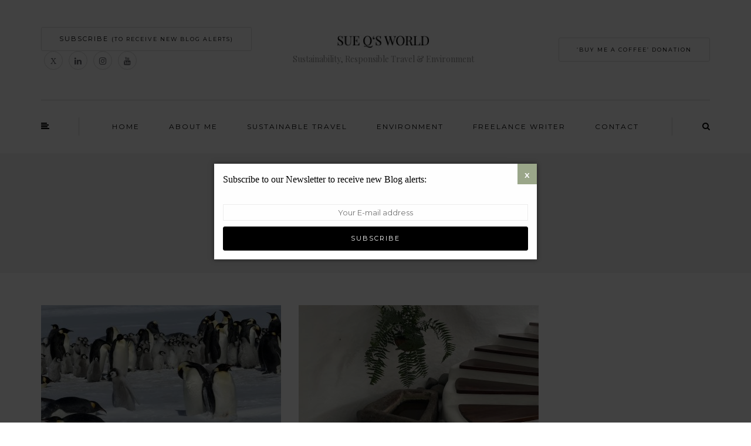

--- FILE ---
content_type: text/html; charset=UTF-8
request_url: https://www.sueqsworld.com/tag/hotels/
body_size: 142917
content:
<!DOCTYPE html>
<html lang="en-US">
<head>
<meta name="viewport" content="width=device-width, initial-scale=1.0" />
<meta charset="UTF-8" />
<link rel="profile" href="http://gmpg.org/xfn/11" />
<link rel="pingback" href="https://www.sueqsworld.com/xmlrpc.php" />
<title>hotels &#8211; Sue Q&#039;s World</title>
<meta name='robots' content='max-image-preview:large' />
<link rel='dns-prefetch' href='//js.stripe.com' />
<link rel='dns-prefetch' href='//fonts.googleapis.com' />
<link rel="alternate" type="application/rss+xml" title="Sue Q&#039;s World &raquo; Feed" href="https://www.sueqsworld.com/feed/" />
<link rel="alternate" type="application/rss+xml" title="Sue Q&#039;s World &raquo; Comments Feed" href="https://www.sueqsworld.com/comments/feed/" />
<link rel="alternate" type="application/rss+xml" title="Sue Q&#039;s World &raquo; hotels Tag Feed" href="https://www.sueqsworld.com/tag/hotels/feed/" />
<style id='wp-img-auto-sizes-contain-inline-css' type='text/css'>
img:is([sizes=auto i],[sizes^="auto," i]){contain-intrinsic-size:3000px 1500px}
/*# sourceURL=wp-img-auto-sizes-contain-inline-css */
</style>
<link rel='stylesheet' id='sbi_styles-css' href='https://www.sueqsworld.com/wp-content/plugins/instagram-feed/css/sbi-styles.min.css?ver=6.8.0' type='text/css' media='all' />
<style id='wp-emoji-styles-inline-css' type='text/css'>

	img.wp-smiley, img.emoji {
		display: inline !important;
		border: none !important;
		box-shadow: none !important;
		height: 1em !important;
		width: 1em !important;
		margin: 0 0.07em !important;
		vertical-align: -0.1em !important;
		background: none !important;
		padding: 0 !important;
	}
/*# sourceURL=wp-emoji-styles-inline-css */
</style>
<style id='wp-block-library-inline-css' type='text/css'>
:root{--wp-block-synced-color:#7a00df;--wp-block-synced-color--rgb:122,0,223;--wp-bound-block-color:var(--wp-block-synced-color);--wp-editor-canvas-background:#ddd;--wp-admin-theme-color:#007cba;--wp-admin-theme-color--rgb:0,124,186;--wp-admin-theme-color-darker-10:#006ba1;--wp-admin-theme-color-darker-10--rgb:0,107,160.5;--wp-admin-theme-color-darker-20:#005a87;--wp-admin-theme-color-darker-20--rgb:0,90,135;--wp-admin-border-width-focus:2px}@media (min-resolution:192dpi){:root{--wp-admin-border-width-focus:1.5px}}.wp-element-button{cursor:pointer}:root .has-very-light-gray-background-color{background-color:#eee}:root .has-very-dark-gray-background-color{background-color:#313131}:root .has-very-light-gray-color{color:#eee}:root .has-very-dark-gray-color{color:#313131}:root .has-vivid-green-cyan-to-vivid-cyan-blue-gradient-background{background:linear-gradient(135deg,#00d084,#0693e3)}:root .has-purple-crush-gradient-background{background:linear-gradient(135deg,#34e2e4,#4721fb 50%,#ab1dfe)}:root .has-hazy-dawn-gradient-background{background:linear-gradient(135deg,#faaca8,#dad0ec)}:root .has-subdued-olive-gradient-background{background:linear-gradient(135deg,#fafae1,#67a671)}:root .has-atomic-cream-gradient-background{background:linear-gradient(135deg,#fdd79a,#004a59)}:root .has-nightshade-gradient-background{background:linear-gradient(135deg,#330968,#31cdcf)}:root .has-midnight-gradient-background{background:linear-gradient(135deg,#020381,#2874fc)}:root{--wp--preset--font-size--normal:16px;--wp--preset--font-size--huge:42px}.has-regular-font-size{font-size:1em}.has-larger-font-size{font-size:2.625em}.has-normal-font-size{font-size:var(--wp--preset--font-size--normal)}.has-huge-font-size{font-size:var(--wp--preset--font-size--huge)}.has-text-align-center{text-align:center}.has-text-align-left{text-align:left}.has-text-align-right{text-align:right}.has-fit-text{white-space:nowrap!important}#end-resizable-editor-section{display:none}.aligncenter{clear:both}.items-justified-left{justify-content:flex-start}.items-justified-center{justify-content:center}.items-justified-right{justify-content:flex-end}.items-justified-space-between{justify-content:space-between}.screen-reader-text{border:0;clip-path:inset(50%);height:1px;margin:-1px;overflow:hidden;padding:0;position:absolute;width:1px;word-wrap:normal!important}.screen-reader-text:focus{background-color:#ddd;clip-path:none;color:#444;display:block;font-size:1em;height:auto;left:5px;line-height:normal;padding:15px 23px 14px;text-decoration:none;top:5px;width:auto;z-index:100000}html :where(.has-border-color){border-style:solid}html :where([style*=border-top-color]){border-top-style:solid}html :where([style*=border-right-color]){border-right-style:solid}html :where([style*=border-bottom-color]){border-bottom-style:solid}html :where([style*=border-left-color]){border-left-style:solid}html :where([style*=border-width]){border-style:solid}html :where([style*=border-top-width]){border-top-style:solid}html :where([style*=border-right-width]){border-right-style:solid}html :where([style*=border-bottom-width]){border-bottom-style:solid}html :where([style*=border-left-width]){border-left-style:solid}html :where(img[class*=wp-image-]){height:auto;max-width:100%}:where(figure){margin:0 0 1em}html :where(.is-position-sticky){--wp-admin--admin-bar--position-offset:var(--wp-admin--admin-bar--height,0px)}@media screen and (max-width:600px){html :where(.is-position-sticky){--wp-admin--admin-bar--position-offset:0px}}

/*# sourceURL=wp-block-library-inline-css */
</style><style id='wp-block-heading-inline-css' type='text/css'>
h1:where(.wp-block-heading).has-background,h2:where(.wp-block-heading).has-background,h3:where(.wp-block-heading).has-background,h4:where(.wp-block-heading).has-background,h5:where(.wp-block-heading).has-background,h6:where(.wp-block-heading).has-background{padding:1.25em 2.375em}h1.has-text-align-left[style*=writing-mode]:where([style*=vertical-lr]),h1.has-text-align-right[style*=writing-mode]:where([style*=vertical-rl]),h2.has-text-align-left[style*=writing-mode]:where([style*=vertical-lr]),h2.has-text-align-right[style*=writing-mode]:where([style*=vertical-rl]),h3.has-text-align-left[style*=writing-mode]:where([style*=vertical-lr]),h3.has-text-align-right[style*=writing-mode]:where([style*=vertical-rl]),h4.has-text-align-left[style*=writing-mode]:where([style*=vertical-lr]),h4.has-text-align-right[style*=writing-mode]:where([style*=vertical-rl]),h5.has-text-align-left[style*=writing-mode]:where([style*=vertical-lr]),h5.has-text-align-right[style*=writing-mode]:where([style*=vertical-rl]),h6.has-text-align-left[style*=writing-mode]:where([style*=vertical-lr]),h6.has-text-align-right[style*=writing-mode]:where([style*=vertical-rl]){rotate:180deg}
/*# sourceURL=https://www.sueqsworld.com/wp-includes/blocks/heading/style.min.css */
</style>
<style id='wp-block-paragraph-inline-css' type='text/css'>
.is-small-text{font-size:.875em}.is-regular-text{font-size:1em}.is-large-text{font-size:2.25em}.is-larger-text{font-size:3em}.has-drop-cap:not(:focus):first-letter{float:left;font-size:8.4em;font-style:normal;font-weight:100;line-height:.68;margin:.05em .1em 0 0;text-transform:uppercase}body.rtl .has-drop-cap:not(:focus):first-letter{float:none;margin-left:.1em}p.has-drop-cap.has-background{overflow:hidden}:root :where(p.has-background){padding:1.25em 2.375em}:where(p.has-text-color:not(.has-link-color)) a{color:inherit}p.has-text-align-left[style*="writing-mode:vertical-lr"],p.has-text-align-right[style*="writing-mode:vertical-rl"]{rotate:180deg}
/*# sourceURL=https://www.sueqsworld.com/wp-includes/blocks/paragraph/style.min.css */
</style>
<style id='global-styles-inline-css' type='text/css'>
:root{--wp--preset--aspect-ratio--square: 1;--wp--preset--aspect-ratio--4-3: 4/3;--wp--preset--aspect-ratio--3-4: 3/4;--wp--preset--aspect-ratio--3-2: 3/2;--wp--preset--aspect-ratio--2-3: 2/3;--wp--preset--aspect-ratio--16-9: 16/9;--wp--preset--aspect-ratio--9-16: 9/16;--wp--preset--color--black: #000000;--wp--preset--color--cyan-bluish-gray: #abb8c3;--wp--preset--color--white: #ffffff;--wp--preset--color--pale-pink: #f78da7;--wp--preset--color--vivid-red: #cf2e2e;--wp--preset--color--luminous-vivid-orange: #ff6900;--wp--preset--color--luminous-vivid-amber: #fcb900;--wp--preset--color--light-green-cyan: #7bdcb5;--wp--preset--color--vivid-green-cyan: #00d084;--wp--preset--color--pale-cyan-blue: #8ed1fc;--wp--preset--color--vivid-cyan-blue: #0693e3;--wp--preset--color--vivid-purple: #9b51e0;--wp--preset--gradient--vivid-cyan-blue-to-vivid-purple: linear-gradient(135deg,rgb(6,147,227) 0%,rgb(155,81,224) 100%);--wp--preset--gradient--light-green-cyan-to-vivid-green-cyan: linear-gradient(135deg,rgb(122,220,180) 0%,rgb(0,208,130) 100%);--wp--preset--gradient--luminous-vivid-amber-to-luminous-vivid-orange: linear-gradient(135deg,rgb(252,185,0) 0%,rgb(255,105,0) 100%);--wp--preset--gradient--luminous-vivid-orange-to-vivid-red: linear-gradient(135deg,rgb(255,105,0) 0%,rgb(207,46,46) 100%);--wp--preset--gradient--very-light-gray-to-cyan-bluish-gray: linear-gradient(135deg,rgb(238,238,238) 0%,rgb(169,184,195) 100%);--wp--preset--gradient--cool-to-warm-spectrum: linear-gradient(135deg,rgb(74,234,220) 0%,rgb(151,120,209) 20%,rgb(207,42,186) 40%,rgb(238,44,130) 60%,rgb(251,105,98) 80%,rgb(254,248,76) 100%);--wp--preset--gradient--blush-light-purple: linear-gradient(135deg,rgb(255,206,236) 0%,rgb(152,150,240) 100%);--wp--preset--gradient--blush-bordeaux: linear-gradient(135deg,rgb(254,205,165) 0%,rgb(254,45,45) 50%,rgb(107,0,62) 100%);--wp--preset--gradient--luminous-dusk: linear-gradient(135deg,rgb(255,203,112) 0%,rgb(199,81,192) 50%,rgb(65,88,208) 100%);--wp--preset--gradient--pale-ocean: linear-gradient(135deg,rgb(255,245,203) 0%,rgb(182,227,212) 50%,rgb(51,167,181) 100%);--wp--preset--gradient--electric-grass: linear-gradient(135deg,rgb(202,248,128) 0%,rgb(113,206,126) 100%);--wp--preset--gradient--midnight: linear-gradient(135deg,rgb(2,3,129) 0%,rgb(40,116,252) 100%);--wp--preset--font-size--small: 13px;--wp--preset--font-size--medium: 20px;--wp--preset--font-size--large: 36px;--wp--preset--font-size--x-large: 42px;--wp--preset--spacing--20: 0.44rem;--wp--preset--spacing--30: 0.67rem;--wp--preset--spacing--40: 1rem;--wp--preset--spacing--50: 1.5rem;--wp--preset--spacing--60: 2.25rem;--wp--preset--spacing--70: 3.38rem;--wp--preset--spacing--80: 5.06rem;--wp--preset--shadow--natural: 6px 6px 9px rgba(0, 0, 0, 0.2);--wp--preset--shadow--deep: 12px 12px 50px rgba(0, 0, 0, 0.4);--wp--preset--shadow--sharp: 6px 6px 0px rgba(0, 0, 0, 0.2);--wp--preset--shadow--outlined: 6px 6px 0px -3px rgb(255, 255, 255), 6px 6px rgb(0, 0, 0);--wp--preset--shadow--crisp: 6px 6px 0px rgb(0, 0, 0);}:where(.is-layout-flex){gap: 0.5em;}:where(.is-layout-grid){gap: 0.5em;}body .is-layout-flex{display: flex;}.is-layout-flex{flex-wrap: wrap;align-items: center;}.is-layout-flex > :is(*, div){margin: 0;}body .is-layout-grid{display: grid;}.is-layout-grid > :is(*, div){margin: 0;}:where(.wp-block-columns.is-layout-flex){gap: 2em;}:where(.wp-block-columns.is-layout-grid){gap: 2em;}:where(.wp-block-post-template.is-layout-flex){gap: 1.25em;}:where(.wp-block-post-template.is-layout-grid){gap: 1.25em;}.has-black-color{color: var(--wp--preset--color--black) !important;}.has-cyan-bluish-gray-color{color: var(--wp--preset--color--cyan-bluish-gray) !important;}.has-white-color{color: var(--wp--preset--color--white) !important;}.has-pale-pink-color{color: var(--wp--preset--color--pale-pink) !important;}.has-vivid-red-color{color: var(--wp--preset--color--vivid-red) !important;}.has-luminous-vivid-orange-color{color: var(--wp--preset--color--luminous-vivid-orange) !important;}.has-luminous-vivid-amber-color{color: var(--wp--preset--color--luminous-vivid-amber) !important;}.has-light-green-cyan-color{color: var(--wp--preset--color--light-green-cyan) !important;}.has-vivid-green-cyan-color{color: var(--wp--preset--color--vivid-green-cyan) !important;}.has-pale-cyan-blue-color{color: var(--wp--preset--color--pale-cyan-blue) !important;}.has-vivid-cyan-blue-color{color: var(--wp--preset--color--vivid-cyan-blue) !important;}.has-vivid-purple-color{color: var(--wp--preset--color--vivid-purple) !important;}.has-black-background-color{background-color: var(--wp--preset--color--black) !important;}.has-cyan-bluish-gray-background-color{background-color: var(--wp--preset--color--cyan-bluish-gray) !important;}.has-white-background-color{background-color: var(--wp--preset--color--white) !important;}.has-pale-pink-background-color{background-color: var(--wp--preset--color--pale-pink) !important;}.has-vivid-red-background-color{background-color: var(--wp--preset--color--vivid-red) !important;}.has-luminous-vivid-orange-background-color{background-color: var(--wp--preset--color--luminous-vivid-orange) !important;}.has-luminous-vivid-amber-background-color{background-color: var(--wp--preset--color--luminous-vivid-amber) !important;}.has-light-green-cyan-background-color{background-color: var(--wp--preset--color--light-green-cyan) !important;}.has-vivid-green-cyan-background-color{background-color: var(--wp--preset--color--vivid-green-cyan) !important;}.has-pale-cyan-blue-background-color{background-color: var(--wp--preset--color--pale-cyan-blue) !important;}.has-vivid-cyan-blue-background-color{background-color: var(--wp--preset--color--vivid-cyan-blue) !important;}.has-vivid-purple-background-color{background-color: var(--wp--preset--color--vivid-purple) !important;}.has-black-border-color{border-color: var(--wp--preset--color--black) !important;}.has-cyan-bluish-gray-border-color{border-color: var(--wp--preset--color--cyan-bluish-gray) !important;}.has-white-border-color{border-color: var(--wp--preset--color--white) !important;}.has-pale-pink-border-color{border-color: var(--wp--preset--color--pale-pink) !important;}.has-vivid-red-border-color{border-color: var(--wp--preset--color--vivid-red) !important;}.has-luminous-vivid-orange-border-color{border-color: var(--wp--preset--color--luminous-vivid-orange) !important;}.has-luminous-vivid-amber-border-color{border-color: var(--wp--preset--color--luminous-vivid-amber) !important;}.has-light-green-cyan-border-color{border-color: var(--wp--preset--color--light-green-cyan) !important;}.has-vivid-green-cyan-border-color{border-color: var(--wp--preset--color--vivid-green-cyan) !important;}.has-pale-cyan-blue-border-color{border-color: var(--wp--preset--color--pale-cyan-blue) !important;}.has-vivid-cyan-blue-border-color{border-color: var(--wp--preset--color--vivid-cyan-blue) !important;}.has-vivid-purple-border-color{border-color: var(--wp--preset--color--vivid-purple) !important;}.has-vivid-cyan-blue-to-vivid-purple-gradient-background{background: var(--wp--preset--gradient--vivid-cyan-blue-to-vivid-purple) !important;}.has-light-green-cyan-to-vivid-green-cyan-gradient-background{background: var(--wp--preset--gradient--light-green-cyan-to-vivid-green-cyan) !important;}.has-luminous-vivid-amber-to-luminous-vivid-orange-gradient-background{background: var(--wp--preset--gradient--luminous-vivid-amber-to-luminous-vivid-orange) !important;}.has-luminous-vivid-orange-to-vivid-red-gradient-background{background: var(--wp--preset--gradient--luminous-vivid-orange-to-vivid-red) !important;}.has-very-light-gray-to-cyan-bluish-gray-gradient-background{background: var(--wp--preset--gradient--very-light-gray-to-cyan-bluish-gray) !important;}.has-cool-to-warm-spectrum-gradient-background{background: var(--wp--preset--gradient--cool-to-warm-spectrum) !important;}.has-blush-light-purple-gradient-background{background: var(--wp--preset--gradient--blush-light-purple) !important;}.has-blush-bordeaux-gradient-background{background: var(--wp--preset--gradient--blush-bordeaux) !important;}.has-luminous-dusk-gradient-background{background: var(--wp--preset--gradient--luminous-dusk) !important;}.has-pale-ocean-gradient-background{background: var(--wp--preset--gradient--pale-ocean) !important;}.has-electric-grass-gradient-background{background: var(--wp--preset--gradient--electric-grass) !important;}.has-midnight-gradient-background{background: var(--wp--preset--gradient--midnight) !important;}.has-small-font-size{font-size: var(--wp--preset--font-size--small) !important;}.has-medium-font-size{font-size: var(--wp--preset--font-size--medium) !important;}.has-large-font-size{font-size: var(--wp--preset--font-size--large) !important;}.has-x-large-font-size{font-size: var(--wp--preset--font-size--x-large) !important;}
/*# sourceURL=global-styles-inline-css */
</style>

<style id='classic-theme-styles-inline-css' type='text/css'>
/*! This file is auto-generated */
.wp-block-button__link{color:#fff;background-color:#32373c;border-radius:9999px;box-shadow:none;text-decoration:none;padding:calc(.667em + 2px) calc(1.333em + 2px);font-size:1.125em}.wp-block-file__button{background:#32373c;color:#fff;text-decoration:none}
/*# sourceURL=/wp-includes/css/classic-themes.min.css */
</style>
<link rel='stylesheet' id='contact-form-7-css' href='https://www.sueqsworld.com/wp-content/plugins/contact-form-7/includes/css/styles.css?ver=5.7.2' type='text/css' media='all' />
<link rel='stylesheet' id='ctf_styles-css' href='https://www.sueqsworld.com/wp-content/plugins/custom-twitter-feeds-pro/css/ctf-styles.min.css?ver=2.4.6' type='text/css' media='all' />
<link rel='stylesheet' id='wpedon-css' href='https://www.sueqsworld.com/wp-content/plugins/easy-paypal-donation//assets/css/wpedon.css?ver=1.4.5' type='text/css' media='all' />
<link rel='stylesheet' id='responsive-lightbox-swipebox-css' href='https://www.sueqsworld.com/wp-content/plugins/responsive-lightbox/assets/swipebox/swipebox.min.css?ver=2.4.4' type='text/css' media='all' />
<link rel='stylesheet' id='wp-pagenavi-css' href='https://www.sueqsworld.com/wp-content/plugins/wp-pagenavi/pagenavi-css.css?ver=2.70' type='text/css' media='all' />
<link rel='stylesheet' id='bootstrap-css' href='https://www.sueqsworld.com/wp-content/themes/bjorn/css/bootstrap.css?ver=6.9' type='text/css' media='all' />
<link rel='stylesheet' id='bjorn-parent-style-css' href='https://www.sueqsworld.com/wp-content/themes/bjorn/style.css?ver=6.9' type='text/css' media='all' />
<link rel='stylesheet' id='bjorn-child-style-css' href='https://www.sueqsworld.com/wp-content/themes/bjorn-child/style.css?ver=6.9' type='text/css' media='all' />
<link rel='stylesheet' id='bjorn-fonts-css' href='//fonts.googleapis.com/css?family=Playfair+Display%3A400%2C400italic%2C600%2C600italic%7CLato%3A400%2C400italic%2C700%2C700italic%7CMontserrat%7C&#038;ver=1.0' type='text/css' media='all' />
<link rel='stylesheet' id='owl-main-css' href='https://www.sueqsworld.com/wp-content/themes/bjorn/js/owl-carousel/owl.carousel.css?ver=6.9' type='text/css' media='all' />
<link rel='stylesheet' id='bjorn-stylesheet-css' href='https://www.sueqsworld.com/wp-content/themes/bjorn-child/style.css?ver=1.0.2' type='text/css' media='all' />
<link rel='stylesheet' id='bjorn-responsive-css' href='https://www.sueqsworld.com/wp-content/themes/bjorn/responsive.css?ver=all' type='text/css' media='all' />
<link rel='stylesheet' id='bjorn-animations-css' href='https://www.sueqsworld.com/wp-content/themes/bjorn/css/animations.css?ver=6.9' type='text/css' media='all' />
<link rel='stylesheet' id='font-awesome-css' href='https://www.sueqsworld.com/wp-content/themes/bjorn/css/font-awesome.css?ver=6.9' type='text/css' media='all' />
<link rel='stylesheet' id='bjorn-select2-css' href='https://www.sueqsworld.com/wp-content/themes/bjorn/js/select2/select2.css?ver=6.9' type='text/css' media='all' />
<link rel='stylesheet' id='offcanvasmenu-css' href='https://www.sueqsworld.com/wp-content/themes/bjorn/css/offcanvasmenu.css?ver=6.9' type='text/css' media='all' />
<link rel='stylesheet' id='nanoscroller-css' href='https://www.sueqsworld.com/wp-content/themes/bjorn/css/nanoscroller.css?ver=6.9' type='text/css' media='all' />
<link rel='stylesheet' id='swiper-css' href='https://www.sueqsworld.com/wp-content/themes/bjorn/css/idangerous.swiper.css?ver=6.9' type='text/css' media='all' />
<link rel='stylesheet' id='dashicons-css' href='https://www.sueqsworld.com/wp-includes/css/dashicons.min.css?ver=6.9' type='text/css' media='all' />
<link rel='stylesheet' id='thickbox-css' href='https://www.sueqsworld.com/wp-includes/js/thickbox/thickbox.css?ver=6.9' type='text/css' media='all' />
<link rel='stylesheet' id='style-cache--css' href='https://www.sueqsworld.com/wp-content/uploads/style-cache-.css?ver=6.9' type='text/css' media='all' />
<script type="text/javascript" src="https://www.sueqsworld.com/wp-includes/js/jquery/jquery.min.js?ver=3.7.1" id="jquery-core-js"></script>
<script type="text/javascript" src="https://www.sueqsworld.com/wp-includes/js/jquery/jquery-migrate.min.js?ver=3.4.1" id="jquery-migrate-js"></script>
<script type="text/javascript" src="https://www.sueqsworld.com/wp-content/plugins/responsive-lightbox/assets/swipebox/jquery.swipebox.min.js?ver=2.4.4" id="responsive-lightbox-swipebox-js"></script>
<script type="text/javascript" src="https://www.sueqsworld.com/wp-includes/js/underscore.min.js?ver=1.13.7" id="underscore-js"></script>
<script type="text/javascript" src="https://www.sueqsworld.com/wp-content/plugins/responsive-lightbox/assets/infinitescroll/infinite-scroll.pkgd.min.js?ver=6.9" id="responsive-lightbox-infinite-scroll-js"></script>
<script type="text/javascript" id="responsive-lightbox-js-extra">
/* <![CDATA[ */
var rlArgs = {"script":"swipebox","selector":"lightbox","customEvents":"","activeGalleries":"1","animation":"1","hideCloseButtonOnMobile":"0","removeBarsOnMobile":"0","hideBars":"1","hideBarsDelay":"5000","videoMaxWidth":"1080","useSVG":"1","loopAtEnd":"0","woocommerce_gallery":"0","ajaxurl":"https://www.sueqsworld.com/wp-admin/admin-ajax.php","nonce":"b7f5178790","preview":"false","postId":"8851","scriptExtension":""};
//# sourceURL=responsive-lightbox-js-extra
/* ]]> */
</script>
<script type="text/javascript" src="https://www.sueqsworld.com/wp-content/plugins/responsive-lightbox/js/front.js?ver=2.4.4" id="responsive-lightbox-js"></script>
<script type="text/javascript" src="https://www.sueqsworld.com/wp-content/uploads/js-cache-.js?ver=6.9" id="js-cache--js"></script>
<link rel="https://api.w.org/" href="https://www.sueqsworld.com/wp-json/" /><link rel="alternate" title="JSON" type="application/json" href="https://www.sueqsworld.com/wp-json/wp/v2/tags/73" /><link rel="EditURI" type="application/rsd+xml" title="RSD" href="https://www.sueqsworld.com/xmlrpc.php?rsd" />
<meta name="generator" content="WordPress 6.9" />
<meta name="generator" content="Powered by Slider Revolution 6.5.15 - responsive, Mobile-Friendly Slider Plugin for WordPress with comfortable drag and drop interface." />
<link rel="icon" href="https://www.sueqsworld.com/wp-content/uploads/2022/09/cropped-favicon-32x32.jpg" sizes="32x32" />
<link rel="icon" href="https://www.sueqsworld.com/wp-content/uploads/2022/09/cropped-favicon-192x192.jpg" sizes="192x192" />
<link rel="apple-touch-icon" href="https://www.sueqsworld.com/wp-content/uploads/2022/09/cropped-favicon-180x180.jpg" />
<meta name="msapplication-TileImage" content="https://www.sueqsworld.com/wp-content/uploads/2022/09/cropped-favicon-270x270.jpg" />
<script>function setREVStartSize(e){
			//window.requestAnimationFrame(function() {
				window.RSIW = window.RSIW===undefined ? window.innerWidth : window.RSIW;
				window.RSIH = window.RSIH===undefined ? window.innerHeight : window.RSIH;
				try {
					var pw = document.getElementById(e.c).parentNode.offsetWidth,
						newh;
					pw = pw===0 || isNaN(pw) ? window.RSIW : pw;
					e.tabw = e.tabw===undefined ? 0 : parseInt(e.tabw);
					e.thumbw = e.thumbw===undefined ? 0 : parseInt(e.thumbw);
					e.tabh = e.tabh===undefined ? 0 : parseInt(e.tabh);
					e.thumbh = e.thumbh===undefined ? 0 : parseInt(e.thumbh);
					e.tabhide = e.tabhide===undefined ? 0 : parseInt(e.tabhide);
					e.thumbhide = e.thumbhide===undefined ? 0 : parseInt(e.thumbhide);
					e.mh = e.mh===undefined || e.mh=="" || e.mh==="auto" ? 0 : parseInt(e.mh,0);
					if(e.layout==="fullscreen" || e.l==="fullscreen")
						newh = Math.max(e.mh,window.RSIH);
					else{
						e.gw = Array.isArray(e.gw) ? e.gw : [e.gw];
						for (var i in e.rl) if (e.gw[i]===undefined || e.gw[i]===0) e.gw[i] = e.gw[i-1];
						e.gh = e.el===undefined || e.el==="" || (Array.isArray(e.el) && e.el.length==0)? e.gh : e.el;
						e.gh = Array.isArray(e.gh) ? e.gh : [e.gh];
						for (var i in e.rl) if (e.gh[i]===undefined || e.gh[i]===0) e.gh[i] = e.gh[i-1];
											
						var nl = new Array(e.rl.length),
							ix = 0,
							sl;
						e.tabw = e.tabhide>=pw ? 0 : e.tabw;
						e.thumbw = e.thumbhide>=pw ? 0 : e.thumbw;
						e.tabh = e.tabhide>=pw ? 0 : e.tabh;
						e.thumbh = e.thumbhide>=pw ? 0 : e.thumbh;
						for (var i in e.rl) nl[i] = e.rl[i]<window.RSIW ? 0 : e.rl[i];
						sl = nl[0];
						for (var i in nl) if (sl>nl[i] && nl[i]>0) { sl = nl[i]; ix=i;}
						var m = pw>(e.gw[ix]+e.tabw+e.thumbw) ? 1 : (pw-(e.tabw+e.thumbw)) / (e.gw[ix]);
						newh =  (e.gh[ix] * m) + (e.tabh + e.thumbh);
					}
					var el = document.getElementById(e.c);
					if (el!==null && el) el.style.height = newh+"px";
					el = document.getElementById(e.c+"_wrapper");
					if (el!==null && el) {
						el.style.height = newh+"px";
						el.style.display = "block";
					}
				} catch(e){
					console.log("Failure at Presize of Slider:" + e)
				}
			//});
		  };</script>
<link rel='stylesheet' id='popup-box-css' href='https://www.sueqsworld.com/wp-content/plugins/popup-box/public/assets/css/style.min.css?ver=2.2.5' type='text/css' media='all' />
<link rel='stylesheet' id='rs-plugin-settings-css' href='https://www.sueqsworld.com/wp-content/plugins/revslider/public/assets/css/rs6.css?ver=6.5.15' type='text/css' media='all' />
<style id='rs-plugin-settings-inline-css' type='text/css'>
#rs-demo-id {}
/*# sourceURL=rs-plugin-settings-inline-css */
</style>
</head>
<body class="archive tag tag-hotels tag-73 wp-theme-bjorn wp-child-theme-bjorn-child blog-post-transparent-header-disable blog-slider-enable blog-transparent-header-disable blog-enable-dropcaps blog-enable-images-animations">

    
<header class="clearfix">
<div class="container header-logo-center">
  <div class="row">
    <div class="col-md-12">
     
      <div class="header-left">
        <div class="header-promo-content"><a class="btn button" href="#form" target="_self" rel="noopener">SUBSCRIBE <small>(To Receive New Blog Alerts)</small></a>

<div class="widget_bjorn_social_icons shortcode_bjorn_social_icons"><div class="social-icons-wrapper"><a href="https://twitter.com/SueqSworld" target="_blank" class="a-twitter"><i class="fa fa-twitter"></i></a><a href="https://www.linkedin.com/in/sue-quelch-64559419/" target="_blank" class="a-linkedin"><i class="fa fa-linkedin"></i></a><a href="https://www.instagram.com/sueqsworld/" target="_blank" class="a-instagram"><i class="fa fa-instagram"></i></a><a href="https://www.youtube.com/@sueqsworld" target="_blank" class="a-youtube"><i class="fa fa-youtube"></i></a></div></div></div>      </div>
      
      <div class="header-center">
                <div class="logo">
        <a class="logo-link" href="https://www.sueqsworld.com/"><img src="https://www.sueqsworld.com/wp-content/uploads/2022/11/logo.jpg" alt="Sue Q&#039;s World" class="regular-logo"><img src="https://www.sueqsworld.com/wp-content/uploads/2022/11/logo.jpg" alt="Sue Q&#039;s World" class="light-logo"></a>
        <div class="header-blog-info">Sustainability, Responsible Travel &amp; Environment</div>        </div>
        
          </div>

      <div class="header-right">
        <div class="header-promo-content"><a class="btn button" href="/donation" target="_self" rel="noopener"><small> ‘Buy Me A Coffee’ Donation</small></a></div>      </div>
    </div>
  </div>
    
</div>

        <div class="mainmenu-belowheader mainmenu-uppercase mainmenu-normalfont mainmenu-regularfont mainmenu-downarrow menu-center sticky-header clearfix">
                <div id="navbar" class="navbar navbar-default clearfix">

          <div class="navbar-inner">
              <div class="container">

                  <div class="navbar-toggle" data-toggle="collapse" data-target=".collapse">
                    Menu                  </div>
                  <div class="navbar-left-wrapper">
                    
                                        <div id="st-sidebar-trigger-effects"><a class="float-sidebar-toggle-btn" data-effect="st-sidebar-effect-2"><i class="fa fa-align-left"></i></a></div>
                    
                  </div>
                  <div class="navbar-center-wrapper">
                  <div class="navbar-collapse collapse"><ul id="menu-main-menu-1" class="nav"><li id="menu-item-1067" class=" menu-item menu-item-type-custom menu-item-object-custom menu-item-home"><a href="https://www.sueqsworld.com">Home</a></li>
<li id="menu-item-1064" class=" menu-item menu-item-type-post_type menu-item-object-page"><a href="https://www.sueqsworld.com/about/">About Me</a></li>
<li id="menu-item-1066" class=" menu-item menu-item-type-taxonomy menu-item-object-category"><a href="https://www.sueqsworld.com/category/travel/">Sustainable Travel</a></li>
<li id="menu-item-1065" class=" menu-item menu-item-type-taxonomy menu-item-object-category"><a href="https://www.sueqsworld.com/category/environment/">Environment</a></li>
<li id="menu-item-7205" class=" menu-item menu-item-type-post_type menu-item-object-page"><a href="https://www.sueqsworld.com/freelance/">Freelance Writer</a></li>
<li id="menu-item-1063" class=" menu-item menu-item-type-post_type menu-item-object-page"><a href="https://www.sueqsworld.com/contact/">Contact</a></li>
</ul></div>                  </div>
                  <div class="navbar-right-wrapper">
                                           <div class="header-menu-search"><a class="search-toggle-btn"><i class="fa fa-search" aria-hidden="true"></i></a></div>
                                    </div>
              </div>
          </div>

        </div>

    </div>
    
    </header>
<div class="content-block">
<div class="container-fluid container-page-item-title">
	<div class="row">
	<div class="col-md-12">
	<div class="page-item-title-archive">

	      <p>Tag</p><h1>hotels</h1>
	</div>
	</div>
	</div>
</div>
<div class="container page-container">
	<div class="row">
		<div class="col-md-9">
				<div class="blog-posts-list clearfix">

															
					<div class="content-block blog-post clearfix blog-post-2-column-layout">
	<article id="post-8851" class="sticky post-8851 post type-post status-publish format-standard has-post-thumbnail hentry category-environment category-travel tag-algae tag-antarctic tag-antarctic-ambassador tag-antarctic-art tag-antarctic-krill tag-antarctica tag-b-corps tag-biosecurity tag-blog tag-british-antarctic-territory tag-carbon-reducing tag-commensalis tag-commensalis-sculpture tag-emperor-penguin tag-emperor-penguins tag-environment tag-environmental-art tag-grytvitken tag-gsgssi tag-guardian tag-guardian-of-south-georgia tag-guardian-of-south-georgia-heritage-trust tag-hotels tag-invasive-species tag-krill tag-maldives tag-marine-conservation tag-memorial-sculpture tag-michael-visocchi tag-natural-products tag-ocean-conservation tag-penguins tag-plant-based tag-plant-foods tag-plastics tag-public-art tag-recycle tag-red-meat tag-rewilding tag-save-the-planet tag-sculpture tag-shackleton tag-shopping-choice tag-snow-hill tag-south-georgia-heritage-trust tag-stromness tag-supplements tag-sustainability tag-sustainable tag-the-whale-memorial tag-tierra-del-fuego tag-wallet-vote tag-whale tag-whale-conservation tag-whale-memorial tag-wildlife-conservation tag-zero-waste">

		<div class="post-content-wrapper">
			

			
												<div class="blog-post-thumb">
						<a href="https://www.sueqsworld.com/2025/12/17/the-pulse-of-the-planet-why-your-choices-in-the-shopping-aisle-matter-in-antarctica/" rel="bookmark" class="hover-effect-img">
						<img width="409" height="251" src="https://www.sueqsworld.com/wp-content/uploads/2025/12/IMG_1579-409x251.jpeg" class="attachment-bjorn-blog-thumb-2column-sidebar size-bjorn-blog-thumb-2column-sidebar wp-post-image" alt="" decoding="async" fetchpriority="high" srcset="https://www.sueqsworld.com/wp-content/uploads/2025/12/IMG_1579-409x251.jpeg 409w, https://www.sueqsworld.com/wp-content/uploads/2025/12/IMG_1579-1140x700.jpeg 1140w, https://www.sueqsworld.com/wp-content/uploads/2025/12/IMG_1579-848x521.jpeg 848w, https://www.sueqsworld.com/wp-content/uploads/2025/12/IMG_1579-555x341.jpeg 555w, https://www.sueqsworld.com/wp-content/uploads/2025/12/IMG_1579-90x55.jpeg 90w" sizes="(max-width: 409px) 100vw, 409px" />						</a>
						</div>

								<div class="post-content">

				
				<div class="post-categories"><a href="https://www.sueqsworld.com/category/environment/" rel="category tag">Environment</a>, <a href="https://www.sueqsworld.com/category/travel/" rel="category tag">Sustainable Travel</a></div>

				
				<h2 class="entry-title post-header-title lined"><a href="https://www.sueqsworld.com/2025/12/17/the-pulse-of-the-planet-why-your-choices-in-the-shopping-aisle-matter-in-antarctica/" rel="bookmark">The Pulse of the Planet: Why Your Choices in the Shopping Aisle Matter in Antarctica<sup><i class="fa fa-star" aria-hidden="true"></i>
</sup></a></h2>
				
								<div class="entry-content">
					
<p>How do you describe a place that feels like the very edge of the world? Antarctica is a vast, frozen wilderness &#8211; a land that has famously claimed the lives of explorers who dared to challenge its silence. But step off a Quark Expeditions vessel at Snow Hill, as I recently did, and you’ll realise that &#8220;barren&#8221; is the last word you’d use.</p>



<p>Watching the stoic Emperor penguins against the sheer white horizon, you realise this place isn&#8217;t just surviving, it is teeming with life. Yet, this fragile splendour is under siege. We often think of the threats to Antarctica as distant, monolithic forces &#8211; global warming, industrial overfishing and historical whaling &#8211; that only governments can solve.</p>



<p>But after walking among the colonies, the truth becomes clear:&nbsp;<strong>The fate of the ice isn’t just in the halls of parliament; it’s in your shopping basket.</strong></p>



<a class="more-link btn" href="https://www.sueqsworld.com/2025/12/17/the-pulse-of-the-planet-why-your-choices-in-the-shopping-aisle-matter-in-antarctica/">Read more</a>											</div><!-- .entry-content -->
				
			</div>
			<div class="post-info clearfix">
				<div class="post-info-date">December 17, 2025</div>
								<div class="post-info-comments"><a href="https://www.sueqsworld.com/2025/12/17/the-pulse-of-the-planet-why-your-choices-in-the-shopping-aisle-matter-in-antarctica/#respond"><i class="fa fa-comment-o" aria-hidden="true"></i>
</a></div>
				
								<div class="post-info-views"><i class="fa fa-eye" aria-hidden="true"></i>3526</div>
				

												<div class="post-info-share">
						<div class="post-social-wrapper">
		<div class="post-social">
			<a title="Share this" href="https://www.sueqsworld.com/2025/12/17/the-pulse-of-the-planet-why-your-choices-in-the-shopping-aisle-matter-in-antarctica/" data-title="The Pulse of the Planet: Why Your Choices in the Shopping Aisle Matter in Antarctica" class="facebook-share"> <i class="fa fa-facebook"></i></a><a title="Tweet this" href="https://www.sueqsworld.com/2025/12/17/the-pulse-of-the-planet-why-your-choices-in-the-shopping-aisle-matter-in-antarctica/" data-title="The Pulse of the Planet: Why Your Choices in the Shopping Aisle Matter in Antarctica" class="twitter-share"> <i class="fa fa-twitter"></i></a><a title="Share with Google Plus" href="https://www.sueqsworld.com/2025/12/17/the-pulse-of-the-planet-why-your-choices-in-the-shopping-aisle-matter-in-antarctica/" data-title="The Pulse of the Planet: Why Your Choices in the Shopping Aisle Matter in Antarctica" class="googleplus-share"> <i class="fa fa-google-plus"></i></a><a title="Pin this" href="https://www.sueqsworld.com/2025/12/17/the-pulse-of-the-planet-why-your-choices-in-the-shopping-aisle-matter-in-antarctica/" data-title="The Pulse of the Planet: Why Your Choices in the Shopping Aisle Matter in Antarctica" data-image="https://www.sueqsworld.com/wp-content/uploads/2025/12/IMG_1579-1140x700.jpeg" class="pinterest-share"> <i class="fa fa-pinterest"></i></a>
		</div>
		<div class="clear"></div>
	</div>
					</div>
								

			</div>
			<div class="clear"></div>

		</div>

	</article>
	</div>


				
					<div class="content-block blog-post clearfix blog-post-2-column-layout">
	<article id="post-8581" class="sticky post-8581 post type-post status-publish format-standard has-post-thumbnail hentry category-environment category-travel tag-albino-crab tag-architect tag-art tag-blind-albingo-crab tag-blog tag-cactus tag-cactus-garden tag-carbon-reducing tag-celebrating-nature tag-cesar-manrique tag-chinijo-archipelago tag-ecologist tag-environment tag-environmental-art tag-hotels tag-jameos-del-agua tag-jardin-de-cactus tag-landscape tag-lanzarote tag-low-rise tag-mirador-del-rio tag-nature tag-old-quarry tag-panoramic tag-plastics tag-power-of-sustainability tag-public-art tag-recycle tag-save-the-planet tag-sculpture tag-scuylpto tag-sustainability tag-sustainable tag-sustainable-tourism tag-unesco tag-unesco-biosphere-reserve tag-volcanic tag-volcanic-rock tag-white-washed tag-zero-waste">

		<div class="post-content-wrapper">
			

			
												<div class="blog-post-thumb">
						<a href="https://www.sueqsworld.com/2025/09/23/cesar-manrique-art-nature-sustainability-in-lanzarote/" rel="bookmark" class="hover-effect-img">
						<img width="409" height="251" src="https://www.sueqsworld.com/wp-content/uploads/2025/09/IMG_2009-1-409x251.jpeg" class="attachment-bjorn-blog-thumb-2column-sidebar size-bjorn-blog-thumb-2column-sidebar wp-post-image" alt="" decoding="async" srcset="https://www.sueqsworld.com/wp-content/uploads/2025/09/IMG_2009-1-409x251.jpeg 409w, https://www.sueqsworld.com/wp-content/uploads/2025/09/IMG_2009-1-1140x700.jpeg 1140w, https://www.sueqsworld.com/wp-content/uploads/2025/09/IMG_2009-1-848x521.jpeg 848w, https://www.sueqsworld.com/wp-content/uploads/2025/09/IMG_2009-1-555x341.jpeg 555w, https://www.sueqsworld.com/wp-content/uploads/2025/09/IMG_2009-1-90x55.jpeg 90w" sizes="(max-width: 409px) 100vw, 409px" />						</a>
						</div>

								<div class="post-content">

				
				<div class="post-categories"><a href="https://www.sueqsworld.com/category/environment/" rel="category tag">Environment</a>, <a href="https://www.sueqsworld.com/category/travel/" rel="category tag">Sustainable Travel</a></div>

				
				<h2 class="entry-title post-header-title lined"><a href="https://www.sueqsworld.com/2025/09/23/cesar-manrique-art-nature-sustainability-in-lanzarote/" rel="bookmark">César Manrique: Art, Nature &amp; Sustainability in Lanzarote<sup><i class="fa fa-star" aria-hidden="true"></i>
</sup></a></h2>
				
								<div class="entry-content">
					
<p>I&#8217;m back with another travel tale following a dear friend&#8217;s prompting, and this time, we&#8217;re talking about a true visionary. If you&#8217;ve ever been to the stunning island of Lanzarote, you&#8217;ll know that it&#8217;s unlike anywhere else. There are no high-rise hotels (bar one!), no gaudy billboards, and a beautiful, harmonious blend of white-washed buildings and dramatic volcanic landscapes. This isn&#8217;t an accident. It&#8217;s all thanks to one man:&nbsp;<strong>César Manrique</strong>.</p>



<a class="more-link btn" href="https://www.sueqsworld.com/2025/09/23/cesar-manrique-art-nature-sustainability-in-lanzarote/">Read more</a>											</div><!-- .entry-content -->
				
			</div>
			<div class="post-info clearfix">
				<div class="post-info-date">September 23, 2025</div>
								<div class="post-info-comments"><a href="https://www.sueqsworld.com/2025/09/23/cesar-manrique-art-nature-sustainability-in-lanzarote/#respond"><i class="fa fa-comment-o" aria-hidden="true"></i>
</a></div>
				
								<div class="post-info-views"><i class="fa fa-eye" aria-hidden="true"></i>5088</div>
				

												<div class="post-info-share">
						<div class="post-social-wrapper">
		<div class="post-social">
			<a title="Share this" href="https://www.sueqsworld.com/2025/09/23/cesar-manrique-art-nature-sustainability-in-lanzarote/" data-title="César Manrique: Art, Nature &amp; Sustainability in Lanzarote" class="facebook-share"> <i class="fa fa-facebook"></i></a><a title="Tweet this" href="https://www.sueqsworld.com/2025/09/23/cesar-manrique-art-nature-sustainability-in-lanzarote/" data-title="César Manrique: Art, Nature &amp; Sustainability in Lanzarote" class="twitter-share"> <i class="fa fa-twitter"></i></a><a title="Share with Google Plus" href="https://www.sueqsworld.com/2025/09/23/cesar-manrique-art-nature-sustainability-in-lanzarote/" data-title="César Manrique: Art, Nature &amp; Sustainability in Lanzarote" class="googleplus-share"> <i class="fa fa-google-plus"></i></a><a title="Pin this" href="https://www.sueqsworld.com/2025/09/23/cesar-manrique-art-nature-sustainability-in-lanzarote/" data-title="César Manrique: Art, Nature &amp; Sustainability in Lanzarote" data-image="https://www.sueqsworld.com/wp-content/uploads/2025/09/IMG_2009-1-1140x700.jpeg" class="pinterest-share"> <i class="fa fa-pinterest"></i></a>
		</div>
		<div class="clear"></div>
	</div>
					</div>
								

			</div>
			<div class="clear"></div>

		</div>

	</article>
	</div>


				
					<div class="content-block blog-post clearfix blog-post-2-column-layout">
	<article id="post-8547" class="sticky post-8547 post type-post status-publish format-standard has-post-thumbnail hentry category-environment tag-blog tag-cooking-tips tag-eat-your-peels tag-eco-friendly-2 tag-environment tag-food-hacks tag-food-rescue tag-food-waste tag-foodwaste tag-go-green tag-hotels tag-mindful-eating tag-plastics tag-recycle tag-save tag-save-money tag-save-the-planet tag-sustainability tag-sustainable tag-sustainable-living tag-wonky-veg tag-zero-waste tag-zerowasteweek">

		<div class="post-content-wrapper">
			

			
												<div class="blog-post-thumb">
						<a href="https://www.sueqsworld.com/2025/09/05/zero-waste-week-rethinking-what-we-throw-away/" rel="bookmark" class="hover-effect-img">
						<img width="409" height="251" src="https://www.sueqsworld.com/wp-content/uploads/2025/09/Gemini_Generated_Image_xsvjh0xsvjh0xsvj-409x251.png" class="attachment-bjorn-blog-thumb-2column-sidebar size-bjorn-blog-thumb-2column-sidebar wp-post-image" alt="" decoding="async" srcset="https://www.sueqsworld.com/wp-content/uploads/2025/09/Gemini_Generated_Image_xsvjh0xsvjh0xsvj-409x251.png 409w, https://www.sueqsworld.com/wp-content/uploads/2025/09/Gemini_Generated_Image_xsvjh0xsvjh0xsvj-1140x700.png 1140w, https://www.sueqsworld.com/wp-content/uploads/2025/09/Gemini_Generated_Image_xsvjh0xsvjh0xsvj-848x521.png 848w, https://www.sueqsworld.com/wp-content/uploads/2025/09/Gemini_Generated_Image_xsvjh0xsvjh0xsvj-555x341.png 555w, https://www.sueqsworld.com/wp-content/uploads/2025/09/Gemini_Generated_Image_xsvjh0xsvjh0xsvj-90x55.png 90w" sizes="(max-width: 409px) 100vw, 409px" />						</a>
						</div>

								<div class="post-content">

				
				<div class="post-categories"><a href="https://www.sueqsworld.com/category/environment/" rel="category tag">Environment</a></div>

				
				<h2 class="entry-title post-header-title lined"><a href="https://www.sueqsworld.com/2025/09/05/zero-waste-week-rethinking-what-we-throw-away/" rel="bookmark">Zero Waste Week: Rethinking What We Throw Away<sup><i class="fa fa-star" aria-hidden="true"></i>
</sup></a></h2>
				
								<div class="entry-content">
					
<p>Happy Zero Waste Week! Now, regular readers will know I&#8217;m all about making small changes that add up to a big difference for our beautiful planet. It&#8217;s not about being perfect, it&#8217;s about being thoughtful. And this week is the perfect time to get our thinking caps on about a topic that affects us all: waste. Specifically, food waste.</p>



<p>We&#8217;ve all been there, haven&#8217;t we? That sad-looking bag of lettuce at the back of the fridge, or the bananas that have gone from yellow to a speckled brown overnight. It&#8217;s a bit of a heart sinker, isn&#8217;t it? But did you know that the waste we see in our own kitchens is only a tiny part of the story? A staggering amount of food is wasted before it even gets to our plates.</p>



<a class="more-link btn" href="https://www.sueqsworld.com/2025/09/05/zero-waste-week-rethinking-what-we-throw-away/">Read more</a>											</div><!-- .entry-content -->
				
			</div>
			<div class="post-info clearfix">
				<div class="post-info-date">September 5, 2025</div>
								<div class="post-info-comments"><a href="https://www.sueqsworld.com/2025/09/05/zero-waste-week-rethinking-what-we-throw-away/#respond"><i class="fa fa-comment-o" aria-hidden="true"></i>
</a></div>
				
								<div class="post-info-views"><i class="fa fa-eye" aria-hidden="true"></i>4523</div>
				

												<div class="post-info-share">
						<div class="post-social-wrapper">
		<div class="post-social">
			<a title="Share this" href="https://www.sueqsworld.com/2025/09/05/zero-waste-week-rethinking-what-we-throw-away/" data-title="Zero Waste Week: Rethinking What We Throw Away" class="facebook-share"> <i class="fa fa-facebook"></i></a><a title="Tweet this" href="https://www.sueqsworld.com/2025/09/05/zero-waste-week-rethinking-what-we-throw-away/" data-title="Zero Waste Week: Rethinking What We Throw Away" class="twitter-share"> <i class="fa fa-twitter"></i></a><a title="Share with Google Plus" href="https://www.sueqsworld.com/2025/09/05/zero-waste-week-rethinking-what-we-throw-away/" data-title="Zero Waste Week: Rethinking What We Throw Away" class="googleplus-share"> <i class="fa fa-google-plus"></i></a><a title="Pin this" href="https://www.sueqsworld.com/2025/09/05/zero-waste-week-rethinking-what-we-throw-away/" data-title="Zero Waste Week: Rethinking What We Throw Away" data-image="https://www.sueqsworld.com/wp-content/uploads/2025/09/Gemini_Generated_Image_xsvjh0xsvjh0xsvj-1140x700.png" class="pinterest-share"> <i class="fa fa-pinterest"></i></a>
		</div>
		<div class="clear"></div>
	</div>
					</div>
								

			</div>
			<div class="clear"></div>

		</div>

	</article>
	</div>


				
					<div class="content-block blog-post clearfix blog-post-2-column-layout">
	<article id="post-8484" class="sticky post-8484 post type-post status-publish format-standard has-post-thumbnail hentry category-environment category-travel tag-artisan tag-artisan-crafts tag-authentic-souvenirs tag-carbon-footprint tag-carbon-footprint-travel tag-carbon-reducing tag-community-tourism tag-conscious-consumerism tag-eco-friendly-souvenirs tag-environment tag-environmental-impact-travel tag-ethical-sourcing tag-fair-trade-souvenirs tag-green-souvenirs tag-hotels tag-impact-travel tag-local-crafts tag-local-economies tag-maldives tag-natural-products tag-plastics tag-recycle tag-responsible-tourism tag-save-the-planet tag-sculpture tag-shackleton tag-sustainability tag-sustainable tag-sustainable-souvenirs tag-sustainable-tourism-practices tag-travel-souvenirs tag-zero-waste tag-zero-waste-travel">

		<div class="post-content-wrapper">
			

			
												<div class="blog-post-thumb">
						<a href="https://www.sueqsworld.com/2025/08/04/unpacking-your-impact-a-guide-to-sustainable-souvenirs-and-local-economies/" rel="bookmark" class="hover-effect-img">
						<img width="409" height="251" src="https://www.sueqsworld.com/wp-content/uploads/2025/08/Gemini_Generated_Image_19kfeu19kfeu19kf-409x251.png" class="attachment-bjorn-blog-thumb-2column-sidebar size-bjorn-blog-thumb-2column-sidebar wp-post-image" alt="" decoding="async" loading="lazy" srcset="https://www.sueqsworld.com/wp-content/uploads/2025/08/Gemini_Generated_Image_19kfeu19kfeu19kf-409x251.png 409w, https://www.sueqsworld.com/wp-content/uploads/2025/08/Gemini_Generated_Image_19kfeu19kfeu19kf-1140x700.png 1140w, https://www.sueqsworld.com/wp-content/uploads/2025/08/Gemini_Generated_Image_19kfeu19kfeu19kf-848x521.png 848w, https://www.sueqsworld.com/wp-content/uploads/2025/08/Gemini_Generated_Image_19kfeu19kfeu19kf-555x341.png 555w, https://www.sueqsworld.com/wp-content/uploads/2025/08/Gemini_Generated_Image_19kfeu19kfeu19kf-90x55.png 90w" sizes="auto, (max-width: 409px) 100vw, 409px" />						</a>
						</div>

								<div class="post-content">

				
				<div class="post-categories"><a href="https://www.sueqsworld.com/category/environment/" rel="category tag">Environment</a>, <a href="https://www.sueqsworld.com/category/travel/" rel="category tag">Sustainable Travel</a></div>

				
				<h2 class="entry-title post-header-title lined"><a href="https://www.sueqsworld.com/2025/08/04/unpacking-your-impact-a-guide-to-sustainable-souvenirs-and-local-economies/" rel="bookmark">Unpacking Your Impact: A Guide to Sustainable Souvenirs and Local Economies<sup><i class="fa fa-star" aria-hidden="true"></i>
</sup></a></h2>
				
								<div class="entry-content">
					
<p>We all love bringing a piece of our travels home with us, don&#8217;t we? That little trinket that instantly transports you back to a sun-drenched piazza or a bustling market. But as a seasoned traveller, I&#8217;ve started looking beyond the immediate charm of a souvenir and asking a more important question: what&#8217;s the real cost of this memento?</p>



<a class="more-link btn" href="https://www.sueqsworld.com/2025/08/04/unpacking-your-impact-a-guide-to-sustainable-souvenirs-and-local-economies/">Read more</a>											</div><!-- .entry-content -->
				
			</div>
			<div class="post-info clearfix">
				<div class="post-info-date">August 4, 2025</div>
								<div class="post-info-comments"><a href="https://www.sueqsworld.com/2025/08/04/unpacking-your-impact-a-guide-to-sustainable-souvenirs-and-local-economies/#respond"><i class="fa fa-comment-o" aria-hidden="true"></i>
</a></div>
				
								<div class="post-info-views"><i class="fa fa-eye" aria-hidden="true"></i>5453</div>
				

												<div class="post-info-share">
						<div class="post-social-wrapper">
		<div class="post-social">
			<a title="Share this" href="https://www.sueqsworld.com/2025/08/04/unpacking-your-impact-a-guide-to-sustainable-souvenirs-and-local-economies/" data-title="Unpacking Your Impact: A Guide to Sustainable Souvenirs and Local Economies" class="facebook-share"> <i class="fa fa-facebook"></i></a><a title="Tweet this" href="https://www.sueqsworld.com/2025/08/04/unpacking-your-impact-a-guide-to-sustainable-souvenirs-and-local-economies/" data-title="Unpacking Your Impact: A Guide to Sustainable Souvenirs and Local Economies" class="twitter-share"> <i class="fa fa-twitter"></i></a><a title="Share with Google Plus" href="https://www.sueqsworld.com/2025/08/04/unpacking-your-impact-a-guide-to-sustainable-souvenirs-and-local-economies/" data-title="Unpacking Your Impact: A Guide to Sustainable Souvenirs and Local Economies" class="googleplus-share"> <i class="fa fa-google-plus"></i></a><a title="Pin this" href="https://www.sueqsworld.com/2025/08/04/unpacking-your-impact-a-guide-to-sustainable-souvenirs-and-local-economies/" data-title="Unpacking Your Impact: A Guide to Sustainable Souvenirs and Local Economies" data-image="https://www.sueqsworld.com/wp-content/uploads/2025/08/Gemini_Generated_Image_19kfeu19kfeu19kf-1140x700.png" class="pinterest-share"> <i class="fa fa-pinterest"></i></a>
		</div>
		<div class="clear"></div>
	</div>
					</div>
								

			</div>
			<div class="clear"></div>

		</div>

	</article>
	</div>


				
					<div class="content-block blog-post clearfix blog-post-2-column-layout">
	<article id="post-8396" class="sticky post-8396 post type-post status-publish format-standard has-post-thumbnail hentry category-environment category-travel tag-adelie-penguin tag-antarctic-art tag-antarctic-krill tag-antarctic-peninsula tag-avian-flu tag-avian-influenza tag-bellinghausen-sea tag-biosecurity tag-blog tag-british-antarctic-territory tag-carbon-reducing tag-emperor-penguins tag-environment tag-environmental-art tag-grytvitken tag-gsgssi tag-guardian tag-guardian-of-south-georgia tag-guardian-of-south-georgia-heritage-trust tag-hotels tag-hpai tag-kerry-jayne-wilson tag-krill tag-leapard-seals tag-marine-conservation tag-namcob tag-natural-products tag-nature tag-new-zealand tag-ocean-conservation tag-orcas tag-penguin-threats tag-penguins tag-penguins-international tag-peter-fretwell tag-plastics tag-recycle tag-sanccob tag-save-the-planet tag-sculpture tag-shackleton tag-south-georgia tag-south-georgia-heritage-trust tag-stromness tag-sustainability tag-sustainable tag-threats tag-weddell-sea tag-wildlife-conservation tag-zero-waste">

		<div class="post-content-wrapper">
			

			
												<div class="blog-post-thumb">
						<a href="https://www.sueqsworld.com/2025/07/20/penguins-on-the-edge-what-the-latest-science-tells-us-about-our-icy-friends-and-what-we-can-do/" rel="bookmark" class="hover-effect-img">
						<img width="409" height="251" src="https://www.sueqsworld.com/wp-content/uploads/2025/04/IMG_1304-409x251.jpeg" class="attachment-bjorn-blog-thumb-2column-sidebar size-bjorn-blog-thumb-2column-sidebar wp-post-image" alt="" decoding="async" loading="lazy" srcset="https://www.sueqsworld.com/wp-content/uploads/2025/04/IMG_1304-409x251.jpeg 409w, https://www.sueqsworld.com/wp-content/uploads/2025/04/IMG_1304-1140x700.jpeg 1140w, https://www.sueqsworld.com/wp-content/uploads/2025/04/IMG_1304-848x521.jpeg 848w, https://www.sueqsworld.com/wp-content/uploads/2025/04/IMG_1304-555x341.jpeg 555w, https://www.sueqsworld.com/wp-content/uploads/2025/04/IMG_1304-90x55.jpeg 90w" sizes="auto, (max-width: 409px) 100vw, 409px" />						</a>
						</div>

								<div class="post-content">

				
				<div class="post-categories"><a href="https://www.sueqsworld.com/category/environment/" rel="category tag">Environment</a>, <a href="https://www.sueqsworld.com/category/travel/" rel="category tag">Sustainable Travel</a></div>

				
				<h2 class="entry-title post-header-title lined"><a href="https://www.sueqsworld.com/2025/07/20/penguins-on-the-edge-what-the-latest-science-tells-us-about-our-icy-friends-and-what-we-can-do/" rel="bookmark">Penguins on the Edge – What the Latest Science Tells Us About Our Icy Friends (and What We Can Do!)<sup><i class="fa fa-star" aria-hidden="true"></i>
</sup></a></h2>
				
								<div class="entry-content">
					
<p>The planet&#8217;s magnificent, mysterious, and utterly vital blue heart is brimming with life, regulating climate, and providing immense beauty and wonder.&nbsp;Among its most iconic inhabitants, and top of my list, are penguins; creatures that symbolise the pristine wilderness of the polar regions and capture the imagination of many, not just me! A profound passion for the planet, its incredible wildlife, and particularly the spectacular island of South Georgia inspires my deep appreciation for these remarkable birds.</p>



<p>However, it is easy to feel overwhelmed by the sheer scale of environmental challenges facing the planet, with news often painting a grim picture. Even these seemingly resilient creatures are now facing unprecedented threats. </p>



<a class="more-link btn" href="https://www.sueqsworld.com/2025/07/20/penguins-on-the-edge-what-the-latest-science-tells-us-about-our-icy-friends-and-what-we-can-do/">Read more</a>											</div><!-- .entry-content -->
				
			</div>
			<div class="post-info clearfix">
				<div class="post-info-date">July 20, 2025</div>
								<div class="post-info-comments"><a href="https://www.sueqsworld.com/2025/07/20/penguins-on-the-edge-what-the-latest-science-tells-us-about-our-icy-friends-and-what-we-can-do/#respond"><i class="fa fa-comment-o" aria-hidden="true"></i>
</a></div>
				
								<div class="post-info-views"><i class="fa fa-eye" aria-hidden="true"></i>6954</div>
				

												<div class="post-info-share">
						<div class="post-social-wrapper">
		<div class="post-social">
			<a title="Share this" href="https://www.sueqsworld.com/2025/07/20/penguins-on-the-edge-what-the-latest-science-tells-us-about-our-icy-friends-and-what-we-can-do/" data-title="Penguins on the Edge – What the Latest Science Tells Us About Our Icy Friends (and What We Can Do!)" class="facebook-share"> <i class="fa fa-facebook"></i></a><a title="Tweet this" href="https://www.sueqsworld.com/2025/07/20/penguins-on-the-edge-what-the-latest-science-tells-us-about-our-icy-friends-and-what-we-can-do/" data-title="Penguins on the Edge – What the Latest Science Tells Us About Our Icy Friends (and What We Can Do!)" class="twitter-share"> <i class="fa fa-twitter"></i></a><a title="Share with Google Plus" href="https://www.sueqsworld.com/2025/07/20/penguins-on-the-edge-what-the-latest-science-tells-us-about-our-icy-friends-and-what-we-can-do/" data-title="Penguins on the Edge – What the Latest Science Tells Us About Our Icy Friends (and What We Can Do!)" class="googleplus-share"> <i class="fa fa-google-plus"></i></a><a title="Pin this" href="https://www.sueqsworld.com/2025/07/20/penguins-on-the-edge-what-the-latest-science-tells-us-about-our-icy-friends-and-what-we-can-do/" data-title="Penguins on the Edge – What the Latest Science Tells Us About Our Icy Friends (and What We Can Do!)" data-image="https://www.sueqsworld.com/wp-content/uploads/2025/04/IMG_1304-1140x700.jpeg" class="pinterest-share"> <i class="fa fa-pinterest"></i></a>
		</div>
		<div class="clear"></div>
	</div>
					</div>
								

			</div>
			<div class="clear"></div>

		</div>

	</article>
	</div>


				
					<div class="content-block blog-post clearfix blog-post-2-column-layout">
	<article id="post-8322" class="sticky post-8322 post type-post status-publish format-standard has-post-thumbnail hentry category-environment tag-antarctic-art tag-blog tag-british-antarctic-survey tag-british-antarctic-territory tag-carbon-reducing tag-commensalis tag-commensalis-sculpture tag-discovery tag-dr-sophia-nicolov tag-dundee tag-environment tag-environmental-art tag-grytvitken tag-gsgssi tag-guardian tag-guardian-of-south-georgia tag-guardian-of-south-georgia-heritage-trust tag-hotels tag-jen-jackson tag-marine-conservation tag-memorial-sculpture tag-michael-visocchi tag-natural-history-museum tag-natural-products tag-ocean-conservation tag-penguins tag-plastics tag-public-art tag-recycle tag-richard-sabin tag-rss-discovery tag-save-the-planet tag-sculpture tag-shackleton tag-south-georgia-heritage-trust tag-stromness tag-sustainability tag-sustainable tag-the-whale-memorial tag-whale tag-whale-conservation tag-whale-memorial tag-whale-of-a-weekend tag-wildlife-conservation tag-zero-waste">

		<div class="post-content-wrapper">
			

			
												<div class="blog-post-thumb">
						<a href="https://www.sueqsworld.com/2025/07/04/the-perfect-storm-when-history-science-and-art-align/" rel="bookmark" class="hover-effect-img">
						<img width="360" height="251" src="https://www.sueqsworld.com/wp-content/uploads/2025/07/F487C7F3-784F-42AA-A674-9FEC35B82725-2-e1751646151626-360x251.jpeg" class="attachment-bjorn-blog-thumb-2column-sidebar size-bjorn-blog-thumb-2column-sidebar wp-post-image" alt="" decoding="async" loading="lazy" />						</a>
						</div>

								<div class="post-content">

				
				<div class="post-categories"><a href="https://www.sueqsworld.com/category/environment/" rel="category tag">Environment</a></div>

				
				<h2 class="entry-title post-header-title lined"><a href="https://www.sueqsworld.com/2025/07/04/the-perfect-storm-when-history-science-and-art-align/" rel="bookmark">The Perfect Storm: When History, Science, and Art Align<sup><i class="fa fa-star" aria-hidden="true"></i>
</sup></a></h2>
				
								<div class="entry-content">
					
<p>It&#8217;s a strange sensation, isn&#8217;t it? The buzz of anticipation of an event like the <strong>&#8220;Whale of a Weekend&#8221;</strong> &nbsp;in Dundee. The flurry of last-minute details, even the inevitable microphone mishaps and unexpected presenter illnesses!, all culminating in an event where connections are made, stories are shared, and passions ignited. For me, the true magic of these gatherings lies in the opportunity to connect with people and, of course, to champion one of my absolute favourite causes:&nbsp;<strong>South Georgia Island</strong>&nbsp;and the vital work of the<a href="https://sght.org"> <strong>South Georgia Heritage Trust (SGHT)</strong></a>.</p>



<p>This past weekend felt like a&nbsp;<strong>perfect storm</strong>&nbsp;in the best possible way. Every element converged, seemingly by design, creating a powerful synergy. The programme brought together scientists, artists, and historians alongside former whalers, and what struck me most was how seamlessly they all referenced and reinforced each other&#8217;s contributions. It felt like a magnificent culmination of the last two decades of SGHT&#8217;s dedication.</p>



<a class="more-link btn" href="https://www.sueqsworld.com/2025/07/04/the-perfect-storm-when-history-science-and-art-align/">Read more</a>											</div><!-- .entry-content -->
				
			</div>
			<div class="post-info clearfix">
				<div class="post-info-date">July 4, 2025</div>
								<div class="post-info-comments"><a href="https://www.sueqsworld.com/2025/07/04/the-perfect-storm-when-history-science-and-art-align/#respond"><i class="fa fa-comment-o" aria-hidden="true"></i>
</a></div>
				
								<div class="post-info-views"><i class="fa fa-eye" aria-hidden="true"></i>5223</div>
				

												<div class="post-info-share">
						<div class="post-social-wrapper">
		<div class="post-social">
			<a title="Share this" href="https://www.sueqsworld.com/2025/07/04/the-perfect-storm-when-history-science-and-art-align/" data-title="The Perfect Storm: When History, Science, and Art Align" class="facebook-share"> <i class="fa fa-facebook"></i></a><a title="Tweet this" href="https://www.sueqsworld.com/2025/07/04/the-perfect-storm-when-history-science-and-art-align/" data-title="The Perfect Storm: When History, Science, and Art Align" class="twitter-share"> <i class="fa fa-twitter"></i></a><a title="Share with Google Plus" href="https://www.sueqsworld.com/2025/07/04/the-perfect-storm-when-history-science-and-art-align/" data-title="The Perfect Storm: When History, Science, and Art Align" class="googleplus-share"> <i class="fa fa-google-plus"></i></a><a title="Pin this" href="https://www.sueqsworld.com/2025/07/04/the-perfect-storm-when-history-science-and-art-align/" data-title="The Perfect Storm: When History, Science, and Art Align" data-image="https://www.sueqsworld.com/wp-content/uploads/2025/07/F487C7F3-784F-42AA-A674-9FEC35B82725-2-e1751646151626.jpeg" class="pinterest-share"> <i class="fa fa-pinterest"></i></a>
		</div>
		<div class="clear"></div>
	</div>
					</div>
								

			</div>
			<div class="clear"></div>

		</div>

	</article>
	</div>


				
					<div class="content-block blog-post clearfix blog-post-2-column-layout">
	<article id="post-8274" class="sticky post-8274 post type-post status-publish format-standard has-post-thumbnail hentry category-environment tag-antarctic-art tag-blog tag-british-antarctic-territory tag-carbon-reducing tag-commensalis tag-commensalis-sculpture tag-dan-snow tag-digital-time-capsule tag-dundee tag-environment tag-environmental-art tag-grytvitken tag-gsgssi tag-guardian tag-guardian-of-south-georgia tag-guardian-of-south-georgia-heritage-trust tag-historian-dan-snow tag-historical tag-history tag-history-hits tag-hotels tag-human-stories tag-marine-conservation tag-memorial-sculpture tag-michael-visocchi tag-natural-products tag-ocean-conservation tag-penguins tag-plastics tag-public-art tag-recycle tag-save-the-planet tag-scotland tag-scottish-history tag-sculpture tag-shackleton tag-south-georgia-heritage-trust tag-south-georgia-museum tag-stromness tag-sustainability tag-sustainable tag-the-whale-memorial tag-untold-stories tag-whale tag-whale-conservation tag-whale-memorial tag-whalers tag-whalers-memory-bank tag-wildlife-conservation tag-zero-waste">

		<div class="post-content-wrapper">
			

			
												<div class="blog-post-thumb">
						<a href="https://www.sueqsworld.com/2025/06/24/from-scotland-to-south-georgia-the-untold-stories-that-reshape-our-history/" rel="bookmark" class="hover-effect-img">
						<img width="409" height="251" src="https://www.sueqsworld.com/wp-content/uploads/2025/06/Whalers-Memory-Bank-montage-409x251.jpg" class="attachment-bjorn-blog-thumb-2column-sidebar size-bjorn-blog-thumb-2column-sidebar wp-post-image" alt="" decoding="async" loading="lazy" srcset="https://www.sueqsworld.com/wp-content/uploads/2025/06/Whalers-Memory-Bank-montage-409x251.jpg 409w, https://www.sueqsworld.com/wp-content/uploads/2025/06/Whalers-Memory-Bank-montage-1140x700.jpg 1140w, https://www.sueqsworld.com/wp-content/uploads/2025/06/Whalers-Memory-Bank-montage-848x521.jpg 848w, https://www.sueqsworld.com/wp-content/uploads/2025/06/Whalers-Memory-Bank-montage-555x341.jpg 555w, https://www.sueqsworld.com/wp-content/uploads/2025/06/Whalers-Memory-Bank-montage-90x55.jpg 90w" sizes="auto, (max-width: 409px) 100vw, 409px" />						</a>
						</div>

								<div class="post-content">

				
				<div class="post-categories"><a href="https://www.sueqsworld.com/category/environment/" rel="category tag">Environment</a></div>

				
				<h2 class="entry-title post-header-title lined"><a href="https://www.sueqsworld.com/2025/06/24/from-scotland-to-south-georgia-the-untold-stories-that-reshape-our-history/" rel="bookmark">From Scotland to South Georgia: The Untold Stories That Reshape our History<sup><i class="fa fa-star" aria-hidden="true"></i>
</sup></a></h2>
				
								<div class="entry-content">
					
<h3 class="wp-block-heading">The Whalers&#8217; Memory Bank is launched</h3>



<p><em>The Whalers&#8217; Memory Bank Montage. Photo Credit: South Georgia Heritage Trust</em></p>



<p>Delving into a topic that, while perhaps a shade more serious than my usual musing, holds a profound resonance for anyone who cares about our shared history and the intricate tapestry of human experience. It&#8217;s about the extraordinary power of&nbsp;<strong>untold stories</strong>, and how they can profoundly shift our understanding of even the most challenging periods of our past.</p>



<p>We’re all heading for a &#8220;<a href="https://sght.org/woaw/" data-type="link" data-id="https://sght.org/woaw/">Whale of a Weekend</a>&#8221; festival in Dundee &#8211; how brilliant is that name?! &#8211; and amidst all the excitement, the<a href="https://sght.org"> South Georgia Heritage Trust</a> is unveiling something quite profound: <strong><a href="https://whalersmemorybank.sgmuseum.gs">The Whalers&#8217; Memory Bank</a></strong>. This remarkable digital archive is a significant development, one that promises to illuminate a complex chapter in Scottish and global history and set to reveal the often-overlooked human narratives behind the whaling industry on South Georgia.</p>



<a class="more-link btn" href="https://www.sueqsworld.com/2025/06/24/from-scotland-to-south-georgia-the-untold-stories-that-reshape-our-history/">Read more</a>											</div><!-- .entry-content -->
				
			</div>
			<div class="post-info clearfix">
				<div class="post-info-date">June 24, 2025</div>
								<div class="post-info-comments"><a href="https://www.sueqsworld.com/2025/06/24/from-scotland-to-south-georgia-the-untold-stories-that-reshape-our-history/#respond"><i class="fa fa-comment-o" aria-hidden="true"></i>
</a></div>
				
								<div class="post-info-views"><i class="fa fa-eye" aria-hidden="true"></i>5192</div>
				

												<div class="post-info-share">
						<div class="post-social-wrapper">
		<div class="post-social">
			<a title="Share this" href="https://www.sueqsworld.com/2025/06/24/from-scotland-to-south-georgia-the-untold-stories-that-reshape-our-history/" data-title="From Scotland to South Georgia: The Untold Stories That Reshape our History" class="facebook-share"> <i class="fa fa-facebook"></i></a><a title="Tweet this" href="https://www.sueqsworld.com/2025/06/24/from-scotland-to-south-georgia-the-untold-stories-that-reshape-our-history/" data-title="From Scotland to South Georgia: The Untold Stories That Reshape our History" class="twitter-share"> <i class="fa fa-twitter"></i></a><a title="Share with Google Plus" href="https://www.sueqsworld.com/2025/06/24/from-scotland-to-south-georgia-the-untold-stories-that-reshape-our-history/" data-title="From Scotland to South Georgia: The Untold Stories That Reshape our History" class="googleplus-share"> <i class="fa fa-google-plus"></i></a><a title="Pin this" href="https://www.sueqsworld.com/2025/06/24/from-scotland-to-south-georgia-the-untold-stories-that-reshape-our-history/" data-title="From Scotland to South Georgia: The Untold Stories That Reshape our History" data-image="https://www.sueqsworld.com/wp-content/uploads/2025/06/Whalers-Memory-Bank-montage-1140x700.jpg" class="pinterest-share"> <i class="fa fa-pinterest"></i></a>
		</div>
		<div class="clear"></div>
	</div>
					</div>
								

			</div>
			<div class="clear"></div>

		</div>

	</article>
	</div>


				
					<div class="content-block blog-post clearfix blog-post-2-column-layout">
	<article id="post-8255" class="sticky post-8255 post type-post status-publish format-standard has-post-thumbnail hentry category-environment tag-attenboroughs-ocean-documentary tag-biodiversity-loss tag-blog tag-bottom-trawling tag-bycatch tag-call-to-action tag-carbon-reducing tag-carbon-sink tag-climate-change tag-coral tag-coral-gardens tag-david-attenborough tag-david-attenborough-ocean tag-deep-sea-trawling tag-documentary-impact tag-environment tag-environmental-art tag-guardian tag-hotels tag-marine tag-marine-ecosystem-damage tag-marine-life tag-marine-protected-areas tag-mpas tag-natural-products tag-nature tag-ocean-destruction tag-ocean-health tag-overffishing tag-penguins tag-plastics tag-recycle tag-save-the-planet tag-scallop-dredging tag-seabed tag-seabed-habitats tag-seagrass tag-seagrass-meadows tag-sir-david-attenborough tag-sustainability tag-sustainable tag-sustainable-fishing tag-wildlife-conservation tag-zero-waste">

		<div class="post-content-wrapper">
			

			
												<div class="blog-post-thumb">
						<a href="https://www.sueqsworld.com/2025/06/20/finally-a-ray-of-hope-for-our-underwater-worlds-and-why-david-attenborough-would-approve/" rel="bookmark" class="hover-effect-img">
						<img width="409" height="251" src="https://www.sueqsworld.com/wp-content/uploads/2025/06/Gemini_Generated_Image_hhjh8zhhjh8zhhjh-409x251.png" class="attachment-bjorn-blog-thumb-2column-sidebar size-bjorn-blog-thumb-2column-sidebar wp-post-image" alt="" decoding="async" loading="lazy" srcset="https://www.sueqsworld.com/wp-content/uploads/2025/06/Gemini_Generated_Image_hhjh8zhhjh8zhhjh-409x251.png 409w, https://www.sueqsworld.com/wp-content/uploads/2025/06/Gemini_Generated_Image_hhjh8zhhjh8zhhjh-1140x700.png 1140w, https://www.sueqsworld.com/wp-content/uploads/2025/06/Gemini_Generated_Image_hhjh8zhhjh8zhhjh-848x521.png 848w, https://www.sueqsworld.com/wp-content/uploads/2025/06/Gemini_Generated_Image_hhjh8zhhjh8zhhjh-555x341.png 555w, https://www.sueqsworld.com/wp-content/uploads/2025/06/Gemini_Generated_Image_hhjh8zhhjh8zhhjh-90x55.png 90w" sizes="auto, (max-width: 409px) 100vw, 409px" />						</a>
						</div>

								<div class="post-content">

				
				<div class="post-categories"><a href="https://www.sueqsworld.com/category/environment/" rel="category tag">Environment</a></div>

				
				<h2 class="entry-title post-header-title lined"><a href="https://www.sueqsworld.com/2025/06/20/finally-a-ray-of-hope-for-our-underwater-worlds-and-why-david-attenborough-would-approve/" rel="bookmark">Finally! A Ray of Hope for Our Underwater Worlds – And Why David Attenborough Would Approve!<sup><i class="fa fa-star" aria-hidden="true"></i>
</sup></a></h2>
				
								<div class="entry-content">
					
<p>You know how passionate I am about our planet, and particularly the incredible, often-unseen wonders beneath the waves. So this is truly uplifting news from the UK, because it seems we might just be on the cusp of a&nbsp;<em>massive</em>&nbsp;win for our precious marine protected areas!</p>



<p>For what feels like eons, we&#8217;ve been hearing about &#8220;Marine Protected Areas&#8221; (MPAs), often with a cynical little voice in the back of our heads whispering, &#8220;Protected from what, exactly, if destructive fishing is still allowed?&#8221; It&#8217;s been a bit like putting a &#8216;No Parking&#8217; sign up, but then letting double-decker buses drive straight through your prize-winning petunias, hasn&#8217;t it?</p>



<p>But now, the UK government has announced proposals to ban the devastating practice of bottom trawling in 41 offshore MPAs. Could this be the game-changer our UK oceans need?</p>



<a class="more-link btn" href="https://www.sueqsworld.com/2025/06/20/finally-a-ray-of-hope-for-our-underwater-worlds-and-why-david-attenborough-would-approve/">Read more</a>											</div><!-- .entry-content -->
				
			</div>
			<div class="post-info clearfix">
				<div class="post-info-date">June 20, 2025</div>
								<div class="post-info-comments"><a href="https://www.sueqsworld.com/2025/06/20/finally-a-ray-of-hope-for-our-underwater-worlds-and-why-david-attenborough-would-approve/#respond"><i class="fa fa-comment-o" aria-hidden="true"></i>
</a></div>
				
								<div class="post-info-views"><i class="fa fa-eye" aria-hidden="true"></i>4825</div>
				

												<div class="post-info-share">
						<div class="post-social-wrapper">
		<div class="post-social">
			<a title="Share this" href="https://www.sueqsworld.com/2025/06/20/finally-a-ray-of-hope-for-our-underwater-worlds-and-why-david-attenborough-would-approve/" data-title="Finally! A Ray of Hope for Our Underwater Worlds – And Why David Attenborough Would Approve!" class="facebook-share"> <i class="fa fa-facebook"></i></a><a title="Tweet this" href="https://www.sueqsworld.com/2025/06/20/finally-a-ray-of-hope-for-our-underwater-worlds-and-why-david-attenborough-would-approve/" data-title="Finally! A Ray of Hope for Our Underwater Worlds – And Why David Attenborough Would Approve!" class="twitter-share"> <i class="fa fa-twitter"></i></a><a title="Share with Google Plus" href="https://www.sueqsworld.com/2025/06/20/finally-a-ray-of-hope-for-our-underwater-worlds-and-why-david-attenborough-would-approve/" data-title="Finally! A Ray of Hope for Our Underwater Worlds – And Why David Attenborough Would Approve!" class="googleplus-share"> <i class="fa fa-google-plus"></i></a><a title="Pin this" href="https://www.sueqsworld.com/2025/06/20/finally-a-ray-of-hope-for-our-underwater-worlds-and-why-david-attenborough-would-approve/" data-title="Finally! A Ray of Hope for Our Underwater Worlds – And Why David Attenborough Would Approve!" data-image="https://www.sueqsworld.com/wp-content/uploads/2025/06/Gemini_Generated_Image_hhjh8zhhjh8zhhjh-1140x700.png" class="pinterest-share"> <i class="fa fa-pinterest"></i></a>
		</div>
		<div class="clear"></div>
	</div>
					</div>
								

			</div>
			<div class="clear"></div>

		</div>

	</article>
	</div>


				
					<div class="content-block blog-post clearfix blog-post-2-column-layout">
	<article id="post-7814" class="sticky post-7814 post type-post status-publish format-standard has-post-thumbnail hentry category-environment category-travel tag-antarctica tag-blog tag-carbon-reducing tag-conservation tag-emperor-penguins tag-environment tag-gentoo tag-hotels tag-king tag-king-penguins tag-marine-conservation tag-natural-products tag-nature tag-ocean-conservation tag-offsetting-travel tag-penguins tag-plastics tag-recycle tag-rockhopper-penguins tag-save-the-planet tag-south-georgia tag-south-georgia-heritage-trust tag-sustainability tag-sustainable tag-sustainable-footprint tag-sustainable-travel tag-travel tag-world-penguin-day tag-zero-waste">

		<div class="post-content-wrapper">
			

			
												<div class="blog-post-thumb">
						<a href="https://www.sueqsworld.com/2025/04/25/world-penguin-day-calls-for-action/" rel="bookmark" class="hover-effect-img">
						<img width="409" height="251" src="https://www.sueqsworld.com/wp-content/uploads/2025/04/PB061018-409x251.jpeg" class="attachment-bjorn-blog-thumb-2column-sidebar size-bjorn-blog-thumb-2column-sidebar wp-post-image" alt="" decoding="async" loading="lazy" srcset="https://www.sueqsworld.com/wp-content/uploads/2025/04/PB061018-409x251.jpeg 409w, https://www.sueqsworld.com/wp-content/uploads/2025/04/PB061018-1140x700.jpeg 1140w, https://www.sueqsworld.com/wp-content/uploads/2025/04/PB061018-848x521.jpeg 848w, https://www.sueqsworld.com/wp-content/uploads/2025/04/PB061018-555x341.jpeg 555w, https://www.sueqsworld.com/wp-content/uploads/2025/04/PB061018-90x55.jpeg 90w" sizes="auto, (max-width: 409px) 100vw, 409px" />						</a>
						</div>

								<div class="post-content">

				
				<div class="post-categories"><a href="https://www.sueqsworld.com/category/environment/" rel="category tag">Environment</a>, <a href="https://www.sueqsworld.com/category/travel/" rel="category tag">Sustainable Travel</a></div>

				
				<h2 class="entry-title post-header-title lined"><a href="https://www.sueqsworld.com/2025/04/25/world-penguin-day-calls-for-action/" rel="bookmark">World Penguin Day Calls for Action!<sup><i class="fa fa-star" aria-hidden="true"></i>
</sup></a></h2>
				
								<div class="entry-content">
					
<p>Today, April 25th, marks World Penguin Day – a perfect opportunity to celebrate these incredible, tuxedoed inhabitants of our planet. From the icy plains of Antarctica to the sun-drenched shores of the Galápagos, penguins captivate us with their charm and resilience. But beneath the adorable waddle and the impressive dives lies a stark reality &#8230; many penguin species are facing a perilous future.</p>



<a class="more-link btn" href="https://www.sueqsworld.com/2025/04/25/world-penguin-day-calls-for-action/">Read more</a>											</div><!-- .entry-content -->
				
			</div>
			<div class="post-info clearfix">
				<div class="post-info-date">April 25, 2025</div>
								<div class="post-info-comments"><a href="https://www.sueqsworld.com/2025/04/25/world-penguin-day-calls-for-action/#respond"><i class="fa fa-comment-o" aria-hidden="true"></i>
</a></div>
				
								<div class="post-info-views"><i class="fa fa-eye" aria-hidden="true"></i>5369</div>
				

												<div class="post-info-share">
						<div class="post-social-wrapper">
		<div class="post-social">
			<a title="Share this" href="https://www.sueqsworld.com/2025/04/25/world-penguin-day-calls-for-action/" data-title="World Penguin Day Calls for Action!" class="facebook-share"> <i class="fa fa-facebook"></i></a><a title="Tweet this" href="https://www.sueqsworld.com/2025/04/25/world-penguin-day-calls-for-action/" data-title="World Penguin Day Calls for Action!" class="twitter-share"> <i class="fa fa-twitter"></i></a><a title="Share with Google Plus" href="https://www.sueqsworld.com/2025/04/25/world-penguin-day-calls-for-action/" data-title="World Penguin Day Calls for Action!" class="googleplus-share"> <i class="fa fa-google-plus"></i></a><a title="Pin this" href="https://www.sueqsworld.com/2025/04/25/world-penguin-day-calls-for-action/" data-title="World Penguin Day Calls for Action!" data-image="https://www.sueqsworld.com/wp-content/uploads/2025/04/PB061018-1140x700.jpeg" class="pinterest-share"> <i class="fa fa-pinterest"></i></a>
		</div>
		<div class="clear"></div>
	</div>
					</div>
								

			</div>
			<div class="clear"></div>

		</div>

	</article>
	</div>


				
					<div class="content-block blog-post clearfix blog-post-2-column-layout">
	<article id="post-7769" class="sticky post-7769 post type-post status-publish format-standard has-post-thumbnail hentry category-environment category-travel tag-blog tag-carbon-reducing tag-coral tag-coral-bleaching tag-coral-frames tag-coral-restoration tag-environment tag-hotels tag-maldives tag-marine-conservation tag-natural-products tag-nature tag-ocean-conservation tag-offsetting-travel tag-plastics tag-recycle tag-reefscapers tag-save-the-planet tag-sustainability tag-sustainable tag-sustainable-footprint tag-sustainable-travel tag-travel tag-zero-waste">

		<div class="post-content-wrapper">
			

			
												<div class="blog-post-thumb">
						<a href="https://www.sueqsworld.com/2025/04/21/an-invitation-to-protect-our-oceans-underwater-gardens/" rel="bookmark" class="hover-effect-img">
						<img width="409" height="251" src="https://www.sueqsworld.com/wp-content/uploads/2025/04/phpThumb_generated_thumbnailjpg-409x251.jpeg" class="attachment-bjorn-blog-thumb-2column-sidebar size-bjorn-blog-thumb-2column-sidebar wp-post-image" alt="" decoding="async" loading="lazy" srcset="https://www.sueqsworld.com/wp-content/uploads/2025/04/phpThumb_generated_thumbnailjpg-409x251.jpeg 409w, https://www.sueqsworld.com/wp-content/uploads/2025/04/phpThumb_generated_thumbnailjpg-848x521.jpeg 848w, https://www.sueqsworld.com/wp-content/uploads/2025/04/phpThumb_generated_thumbnailjpg-555x341.jpeg 555w, https://www.sueqsworld.com/wp-content/uploads/2025/04/phpThumb_generated_thumbnailjpg-90x55.jpeg 90w" sizes="auto, (max-width: 409px) 100vw, 409px" />						</a>
						</div>

								<div class="post-content">

				
				<div class="post-categories"><a href="https://www.sueqsworld.com/category/environment/" rel="category tag">Environment</a>, <a href="https://www.sueqsworld.com/category/travel/" rel="category tag">Sustainable Travel</a></div>

				
				<h2 class="entry-title post-header-title lined"><a href="https://www.sueqsworld.com/2025/04/21/an-invitation-to-protect-our-oceans-underwater-gardens/" rel="bookmark">An Invitation to Protect Our Oceans: Underwater Gardens<sup><i class="fa fa-star" aria-hidden="true"></i>
</sup></a></h2>
				
								<div class="entry-content">
					
<p>Remember the two coral frames we sponsored through <a href="https://reefscapers.com/reefscapers-coral-propagation/">Reefscapers</a> at the Four Seasons in the Maldives? Following my last blog, &#8220;<a href="https://www.sueqsworld.com/2025/04/14/finding-our-sustainable-footprints-from-local-lanes-to-distant-shores/">Finding our Sustainable Footprints from Local lanes to Distant shores</a>,&#8221; where our group discussed ways of &#8216;offsetting&#8217; our travel abroad, I wanted to revisit these little underwater gardens that we sponsored in 2022 and 2023 putting them uppermost in our minds as a small example of a way to &#8216;pay back&#8217; for our travel footprint.</p>



<p>Let&#8217;s dive into the progress of our adopted reefs.</p>



<a class="more-link btn" href="https://www.sueqsworld.com/2025/04/21/an-invitation-to-protect-our-oceans-underwater-gardens/">Read more</a>											</div><!-- .entry-content -->
				
			</div>
			<div class="post-info clearfix">
				<div class="post-info-date">April 21, 2025</div>
								<div class="post-info-comments"><a href="https://www.sueqsworld.com/2025/04/21/an-invitation-to-protect-our-oceans-underwater-gardens/#respond"><i class="fa fa-comment-o" aria-hidden="true"></i>
</a></div>
				
								<div class="post-info-views"><i class="fa fa-eye" aria-hidden="true"></i>5461</div>
				

												<div class="post-info-share">
						<div class="post-social-wrapper">
		<div class="post-social">
			<a title="Share this" href="https://www.sueqsworld.com/2025/04/21/an-invitation-to-protect-our-oceans-underwater-gardens/" data-title="An Invitation to Protect Our Oceans: Underwater Gardens" class="facebook-share"> <i class="fa fa-facebook"></i></a><a title="Tweet this" href="https://www.sueqsworld.com/2025/04/21/an-invitation-to-protect-our-oceans-underwater-gardens/" data-title="An Invitation to Protect Our Oceans: Underwater Gardens" class="twitter-share"> <i class="fa fa-twitter"></i></a><a title="Share with Google Plus" href="https://www.sueqsworld.com/2025/04/21/an-invitation-to-protect-our-oceans-underwater-gardens/" data-title="An Invitation to Protect Our Oceans: Underwater Gardens" class="googleplus-share"> <i class="fa fa-google-plus"></i></a><a title="Pin this" href="https://www.sueqsworld.com/2025/04/21/an-invitation-to-protect-our-oceans-underwater-gardens/" data-title="An Invitation to Protect Our Oceans: Underwater Gardens" data-image="https://www.sueqsworld.com/wp-content/uploads/2025/04/phpThumb_generated_thumbnailjpg-1024x700.jpeg" class="pinterest-share"> <i class="fa fa-pinterest"></i></a>
		</div>
		<div class="clear"></div>
	</div>
					</div>
								

			</div>
			<div class="clear"></div>

		</div>

	</article>
	</div>


				


					</div>
				  <nav id="nav-below" class="navigation-post navigation-paging">

    <div class="clear"></div>
  <div class="container-fluid">
    <div class="row">
              <div class="col-md-12 nav-pagenavi">
        <div class='wp-pagenavi' role='navigation'>
<span class='pages'>Page 1 of 5</span><span aria-current='page' class='current'>1</span><a class="page larger" title="Page 2" href="https://www.sueqsworld.com/tag/hotels/page/2/">2</a><a class="page larger" title="Page 3" href="https://www.sueqsworld.com/tag/hotels/page/3/">3</a><a class="page larger" title="Page 4" href="https://www.sueqsworld.com/tag/hotels/page/4/">4</a><a class="page larger" title="Page 5" href="https://www.sueqsworld.com/tag/hotels/page/5/">5</a><a class="nextpostslink" rel="next" aria-label="Next Page" href="https://www.sueqsworld.com/tag/hotels/page/2/">&raquo;</a>
</div>        </div>
      
    </div>
  </div>
  
  </nav>
  		</div>
				<div class="col-md-3 main-sidebar sidebar">
		<ul id="main-sidebar">
		  <li id="bjorn-text-1" class="widget widget_bjorn_text">        <div class="bjorn-textwidget-wrapper  bjorn-textwidget-no-paddings">
                    <div class="bjorn-textwidget" data-style="background-image: url(http://wp.magnium-themes.com/bjorn/bjorn-1/wp-content/uploads/2017/09/widget-sidebar-2.jpg);padding: 60px 20px;color: #ffffff;text-align: center;"><h5>BEHAVIOUR</h5>
<h3><i>Every day</i><br/>
I am trying to be<br/>
<i><b>more sustainable</b></i></h3>
<p>Constant and <br/>
Never-ending Improvement</p>
<a class="btn" href="/about" target="_self">Read more</a></div>
        </div>
        </li>
<li id="bjorn-social-icons-1" class="widget widget_bjorn_social_icons"><h2 class="widgettitle">Follow</h2>
<div class="textwidget"><div class="social-icons-wrapper"><a href="https://twitter.com/SueqSworld" target="_blank" class="a-twitter"><i class="fa fa-twitter"></i></a><a href="https://www.linkedin.com/in/sue-quelch-64559419/" target="_blank" class="a-linkedin"><i class="fa fa-linkedin"></i></a><a href="https://www.instagram.com/sueqsworld/" target="_blank" class="a-instagram"><i class="fa fa-instagram"></i></a><a href="https://www.youtube.com/@sueqsworld" target="_blank" class="a-youtube"><i class="fa fa-youtube"></i></a></div></div></li>
<li id="bjorn-text-7" class="widget widget_bjorn_text">        <div class="bjorn-textwidget-wrapper ">
                    <div class="bjorn-textwidget" data-style="background-image: url(https://www.sueqsworld.com/wp-content/uploads/2022/09/travel-blog.jpg);padding: 20px 5px 45px 5px;text-align: center;"><a class="btn" href="https://www.sueqsworld.com/category/travel/" target="_self">SUSTAINABLE TRAVEL</a></div>
        </div>
        </li>
<li id="bjorn-text-6" class="widget widget_bjorn_text">        <div class="bjorn-textwidget-wrapper ">
                    <div class="bjorn-textwidget" data-style="background-image: url(https://www.sueqsworld.com/wp-content/uploads/2022/09/environment-blog.jpg);padding: 20px 30px 45px 30px;text-align: center;"><a class="btn" href="https://www.sueqsworld.com/category/environment/" target="_self">ENVIRONMENT</a></div>
        </div>
        </li>
<li id="mc4wp_form_widget-2" class="widget widget_mc4wp_form_widget"><h2 class="widgettitle">Newsletter</h2>
<script>(function() {
	window.mc4wp = window.mc4wp || {
		listeners: [],
		forms: {
			on: function(evt, cb) {
				window.mc4wp.listeners.push(
					{
						event   : evt,
						callback: cb
					}
				);
			}
		}
	}
})();
</script><!-- Mailchimp for WordPress v4.9.0 - https://wordpress.org/plugins/mailchimp-for-wp/ --><form id="mc4wp-form-1" class="mc4wp-form mc4wp-form-228" method="post" data-id="228" data-name="Subscribe form" ><div class="mc4wp-form-fields"><div class="mailchimp-widget-signup-form"><input type="email" name="EMAIL" placeholder="Your E-mail address" required /><input type="submit" class="btn btn-black" value="Subscribe" />
</div></div><label style="display: none !important;">Leave this field empty if you're human: <input type="text" name="_mc4wp_honeypot" value="" tabindex="-1" autocomplete="off" /></label><input type="hidden" name="_mc4wp_timestamp" value="1769034884" /><input type="hidden" name="_mc4wp_form_id" value="228" /><input type="hidden" name="_mc4wp_form_element_id" value="mc4wp-form-1" /><div class="mc4wp-response"></div></form><!-- / Mailchimp for WordPress Plugin --></li>
<li id="custom-twitter-feeds-widget-2" class="widget widget_custom-twitter-feeds-widget">
<!-- Custom Twitter Feeds by Smash Balloon -->
<div id="ctf"  class="ctf ctf-type-usertimeline  ctf-styles ctf-feed-1 ctf-list ctf-regular-style ctf-rebranded-x"  data-ctfshortcode="{&quot;feed&quot;:&quot;1&quot;}"  data-ctfdisablelinks="false" data-ctflinktextcolor="#" data-ctfmaxmedia="4" data-ctfimagecols="auto" data-header-size="small" data-feedid="1" data-postid="7769"  data-feed="1" data-ctfintents="1" data-ctfneeded="-26">
	
    
<div class="ctf-header ctf-no-bio" style="##" >
    <a href="https://twitter.com/SustainableSueQ/" target="_blank" rel="nofollow noopener noreferrer" title="@SustainableSueQ" class="ctf-header-link">
        <div class="ctf-header-text">
            <p class="ctf-header-user">
                <span class="ctf-header-name">SueQuelch</span>
                <span class="ctf-verified"></span>
                <span class="ctf-header-follow">Follow</span>
                <span class="ctf-header-counts">
                    <span class="ctf-header-tweets-count" title="1,810 Posts">
						<svg width="30" height="30" viewBox="0 0 30 30" fill="none" xmlns="http://www.w3.org/2000/svg"><path d="M21.1161 6.27344H24.2289L17.4284 14.0459L25.4286 24.6225H19.1645L14.2583 18.2079L8.6444 24.6225H5.52976L12.8035 16.309L5.12891 6.27344H11.552L15.9868 12.1367L21.1161 6.27344ZM20.0236 22.7594H21.7484L10.6148 8.03871H8.7639L20.0236 22.7594Z" fill="black"/>
			</svg>1,810					</span>
                    <span class="ctf-header-followers"  title="94 Followers"><svg class="svg-inline--fa fa-user fa-w-16" aria-hidden="true" aria-label="followers" data-fa-processed="" data-prefix="fa" data-icon="user" role="img" xmlns="http://www.w3.org/2000/svg" viewBox="0 0 512 512"><path fill="currentColor" d="M96 160C96 71.634 167.635 0 256 0s160 71.634 160 160-71.635 160-160 160S96 248.366 96 160zm304 192h-28.556c-71.006 42.713-159.912 42.695-230.888 0H112C50.144 352 0 402.144 0 464v24c0 13.255 10.745 24 24 24h464c13.255 0 24-10.745 24-24v-24c0-61.856-50.144-112-112-112z"></path></svg>94</span>
                </span>
            </p>
                            <p class="ctf-header-bio"  >
                    Environment & Sustainability writer. Trustee, South Georgia Heritage Trust. Passion for Penguins, Antartica, all that is nature. Instagram: @sustainability_sue                </p>
                    </div>
        <div class="ctf-header-img">
            <div class="ctf-header-img-hover ctf-rebranded ">
                <svg width="30" height="30" viewBox="0 0 30 30" fill="none" xmlns="http://www.w3.org/2000/svg"><path d="M21.1161 6.27344H24.2289L17.4284 14.0459L25.4286 24.6225H19.1645L14.2583 18.2079L8.6444 24.6225H5.52976L12.8035 16.309L5.12891 6.27344H11.552L15.9868 12.1367L21.1161 6.27344ZM20.0236 22.7594H21.7484L10.6148 8.03871H8.7639L20.0236 22.7594Z" fill="black"/>
			</svg>            </div>
            <img src="https://pbs.twimg.com/profile_images/1574013885463646211/J1flou4S_normal.jpg" alt="SustainableSueQ" width="48" height="48">
        </div>
    </a>
</div>

    <div class="ctf-tweet-items">
    
<div class="ctf-item ctf-author-sustainablesueq ctf-new ctf-with-logo ctf-quoted" id="ctf_2009563721895399826">

    
<div class="ctf-author-box">
    <div class="ctf-author-box-link">
                                    <a href="https://twitter.com/sustainablesueq" class="ctf-author-avatar" target="_blank" rel="nofollow noopener noreferrer" >
                    <img src="https://www.sueqsworld.com/wp-content/plugins/custom-twitter-feeds-pro/img/placeholder.png" alt="SustainableSueQ avatar" data-avatar="https://pbs.twimg.com/profile_images/1574013885463646211/J1flou4S_normal.jpg" width="48" height="48">;
                </a>
            
                            <a href="https://twitter.com/sustainablesueq" target="_blank" rel="nofollow noopener noreferrer" class="ctf-author-name" >SueQuelch</a>
                                <a href="https://twitter.com/sustainablesueq" class="ctf-author-screenname" target="_blank" rel="nofollow noopener noreferrer" >@SustainableSueQ</a>
                    
        		                    <span class="ctf-screename-sep" >&middot;</span>
	                    <div class="ctf-tweet-meta" >
              <a href="https://twitter.com/sustainablesueq/status/2009563721895399826" class="ctf-tweet-date" target="_blank" rel="nofollow noopener noreferrer" >9 Jan <span class="ctf-screenreader"> 2009563721895399826</span></a>
            </div>
            </div>
            <div class="ctf-corner-logo" >
            <svg width="30" height="30" viewBox="0 0 30 30" fill="none" xmlns="http://www.w3.org/2000/svg"><path d="M21.1161 6.27344H24.2289L17.4284 14.0459L25.4286 24.6225H19.1645L14.2583 18.2079L8.6444 24.6225H5.52976L12.8035 16.309L5.12891 6.27344H11.552L15.9868 12.1367L21.1161 6.27344ZM20.0236 22.7594H21.7484L10.6148 8.03871H8.7639L20.0236 22.7594Z" fill="black"/>
			</svg>        </div>
    </div>

        <div class="ctf-tweet-content">
        				<p class="ctf-tweet-text">What an icon: Emperor penguin #wildwednesday @AntarcticaSouth</p>
						
        
	    
                    <a href="https://twitter.com/AntarcticaSouth/status/2008932964365709812" class="ctf-quoted-tweet" target="_blank" rel="nofollow noopener noreferrer" >
            <div class="ctf-quoted-media-wrap" data-available-images="[{&quot;1000&quot;:&quot;https:\/\/pbs.twimg.com\/media\/G-Ep4MWWQAIPeRz.jpg&quot;},{&quot;1000&quot;:&quot;https:\/\/pbs.twimg.com\/media\/G-Ep4OoWEAA7vMK.jpg&quot;},{&quot;1000&quot;:&quot;https:\/\/pbs.twimg.com\/media\/G-Ep4NgWsAA8K-N.jpg&quot;},{&quot;1000&quot;:&quot;https:\/\/pbs.twimg.com\/media\/G-Ep4M6XYAMHC-r.jpg&quot;}]">
                            <div class="ctf-tc-image" data-bg="https://pbs.twimg.com/media/G-Ep4MWWQAIPeRz.jpg"><img src="https://pbs.twimg.com/media/G-Ep4MWWQAIPeRz.jpg" alt="What an icon: Emperor penguin #wildwednesday @AntarcticaSouth"></div>
                    </div>

    
    <div class="ctf-tc-summary-info">
        <span class="ctf-quoted-author-name">Antarctic and Southern Ocean Coalition</span>
                <span class="ctf-quoted-verified"><svg class="svg-inline--fa fa-check-circle fa-w-16" aria-hidden="true" aria-label="verified" data-fa-processed="" data-prefix="fa" data-icon="check-circle" role="img" xmlns="http://www.w3.org/2000/svg" viewBox="0 0 512 512"><path fill="currentColor" d="M504 256c0 136.967-111.033 248-248 248S8 392.967 8 256 119.033 8 256 8s248 111.033 248 248zM227.314 387.314l184-184c6.248-6.248 6.248-16.379 0-22.627l-22.627-22.627c-6.248-6.249-16.379-6.249-22.628 0L216 308.118l-70.059-70.059c-6.248-6.248-16.379-6.248-22.628 0l-22.627 22.627c-6.248 6.248-6.248 16.379 0 22.627l104 104c6.249 6.249 16.379 6.249 22.628.001z"></path></svg></span>
                <span class="ctf-quoted-author-screenname">@AntarcticaSouth</span>
        <p class="ctf-quoted-tweet-text">We are kicking off #WildWednesday with an icon: the emperor penguin.<br />
🐧Scientific name: Aptenodytes forsteri<br />
<br />
📏Height: up to 4 feet tall (120 cm) <br />
⚖️Weight: up 85 pounds (40 kg)<br />
<br />
🌊Deepest-diving bird on Earth, reaching over 500 meters<br />
https://www.asoc.org/learn/emperor-penguin/ <br />
📷 John Weller </p>
    </div>
</a>
        
    </div>
    
	
    <div class="ctf-tweet-actions" >
            <a href="https://twitter.com/intent/tweet?in_reply_to=2009563721895399826&#038;related=sustainablesueq" class="ctf-reply" target="_blank" rel="nofollow noopener noreferrer">
            <svg class="svg-inline--fa fa-w-16" viewBox="0 0 24 24" aria-label="reply" role="img" xmlns="http://www.w3.org/2000/svg"><g><path fill="currentColor" d="M14.046 2.242l-4.148-.01h-.002c-4.374 0-7.8 3.427-7.8 7.802 0 4.098 3.186 7.206 7.465 7.37v3.828c0 .108.044.286.12.403.142.225.384.347.632.347.138 0 .277-.038.402-.118.264-.168 6.473-4.14 8.088-5.506 1.902-1.61 3.04-3.97 3.043-6.312v-.017c-.006-4.367-3.43-7.787-7.8-7.788zm3.787 12.972c-1.134.96-4.862 3.405-6.772 4.643V16.67c0-.414-.335-.75-.75-.75h-.396c-3.66 0-6.318-2.476-6.318-5.886 0-3.534 2.768-6.302 6.3-6.302l4.147.01h.002c3.532 0 6.3 2.766 6.302 6.296-.003 1.91-.942 3.844-2.514 5.176z"></path></g></svg>            <span class="ctf-screenreader">Reply on Twitter 2009563721895399826</span>
        </a>

        <a href="https://twitter.com/intent/retweet?tweet_id=2009563721895399826&#038;related=sustainablesueq" class="ctf-retweet" target="_blank" rel="nofollow noopener noreferrer">
            <svg class="svg-inline--fa fa-w-16" viewBox="0 0 24 24" aria-hidden="true" aria-label="retweet" role="img"><path fill="currentColor" d="M23.77 15.67c-.292-.293-.767-.293-1.06 0l-2.22 2.22V7.65c0-2.068-1.683-3.75-3.75-3.75h-5.85c-.414 0-.75.336-.75.75s.336.75.75.75h5.85c1.24 0 2.25 1.01 2.25 2.25v10.24l-2.22-2.22c-.293-.293-.768-.293-1.06 0s-.294.768 0 1.06l3.5 3.5c.145.147.337.22.53.22s.383-.072.53-.22l3.5-3.5c.294-.292.294-.767 0-1.06zm-10.66 3.28H7.26c-1.24 0-2.25-1.01-2.25-2.25V6.46l2.22 2.22c.148.147.34.22.532.22s.384-.073.53-.22c.293-.293.293-.768 0-1.06l-3.5-3.5c-.293-.294-.768-.294-1.06 0l-3.5 3.5c-.294.292-.294.767 0 1.06s.767.293 1.06 0l2.22-2.22V16.7c0 2.068 1.683 3.75 3.75 3.75h5.85c.414 0 .75-.336.75-.75s-.337-.75-.75-.75z"></path></svg>            <span class="ctf-screenreader">Retweet on Twitter 2009563721895399826</span>
            <span class="ctf-action-count ctf-retweet-count">0</span>
        </a>

        <a href="https://twitter.com/intent/like?tweet_id=2009563721895399826&#038;related=sustainablesueq" class="ctf-like" target="_blank" rel="nofollow noopener noreferrer">
            <svg class="svg-inline--fa fa-w-16" viewBox="0 0 24 24" aria-hidden="true" aria-label="like" role="img" xmlns="http://www.w3.org/2000/svg"><g><path fill="currentColor" d="M12 21.638h-.014C9.403 21.59 1.95 14.856 1.95 8.478c0-3.064 2.525-5.754 5.403-5.754 2.29 0 3.83 1.58 4.646 2.73.814-1.148 2.354-2.73 4.645-2.73 2.88 0 5.404 2.69 5.404 5.755 0 6.376-7.454 13.11-10.037 13.157H12zM7.354 4.225c-2.08 0-3.903 1.988-3.903 4.255 0 5.74 7.034 11.596 8.55 11.658 1.518-.062 8.55-5.917 8.55-11.658 0-2.267-1.823-4.255-3.903-4.255-2.528 0-3.94 2.936-3.952 2.965-.23.562-1.156.562-1.387 0-.014-.03-1.425-2.965-3.954-2.965z"></path></g></svg>            <span class="ctf-screenreader">Like on Twitter 2009563721895399826</span>
            <span class="ctf-action-count ctf-favorite-count">1</span>
        </a>

                    <a href="https://twitter.com/sustainablesueq/status/2009563721895399826" class="ctf-twitterlink" target="_blank" rel="nofollow noopener noreferrer" >
                <span >Twitter</span>
                <span class="ctf-screenreader">2009563721895399826</span>
            </a>
            
	</div>

	</div>


<div class="ctf-item ctf-author-sustainablesueq ctf-new ctf-with-logo ctf-tc-checked" id="ctf_2009563512172060815">

    
<div class="ctf-author-box">
    <div class="ctf-author-box-link">
                                    <a href="https://twitter.com/sustainablesueq" class="ctf-author-avatar" target="_blank" rel="nofollow noopener noreferrer" >
                    <img src="https://www.sueqsworld.com/wp-content/plugins/custom-twitter-feeds-pro/img/placeholder.png" alt="SustainableSueQ avatar" data-avatar="https://pbs.twimg.com/profile_images/1574013885463646211/J1flou4S_normal.jpg" width="48" height="48">;
                </a>
            
                            <a href="https://twitter.com/sustainablesueq" target="_blank" rel="nofollow noopener noreferrer" class="ctf-author-name" >SueQuelch</a>
                                <a href="https://twitter.com/sustainablesueq" class="ctf-author-screenname" target="_blank" rel="nofollow noopener noreferrer" >@SustainableSueQ</a>
                    
        		                    <span class="ctf-screename-sep" >&middot;</span>
	                    <div class="ctf-tweet-meta" >
              <a href="https://twitter.com/sustainablesueq/status/2009563512172060815" class="ctf-tweet-date" target="_blank" rel="nofollow noopener noreferrer" >9 Jan <span class="ctf-screenreader"> 2009563512172060815</span></a>
            </div>
            </div>
            <div class="ctf-corner-logo" >
            <svg width="30" height="30" viewBox="0 0 30 30" fill="none" xmlns="http://www.w3.org/2000/svg"><path d="M21.1161 6.27344H24.2289L17.4284 14.0459L25.4286 24.6225H19.1645L14.2583 18.2079L8.6444 24.6225H5.52976L12.8035 16.309L5.12891 6.27344H11.552L15.9868 12.1367L21.1161 6.27344ZM20.0236 22.7594H21.7484L10.6148 8.03871H8.7639L20.0236 22.7594Z" fill="black"/>
			</svg>        </div>
    </div>

        <div class="ctf-tweet-content">
        				<p class="ctf-tweet-text">What happens when one of the world's most remote environments meets a pioneer for the planet? 🧊🌱<br />
Dive into my latest story and see the Antarctic like never before.<br />
@QuarkExpedition <br />
#ClimateAction #Antarctica #TravelBlog <br />
<br />
</p>
						
        <a  href="https://bit.ly/4btdaki" class="ctf-twitter-card ctf-tc-type-summary_large_image" target="_blank" rel="noopener noreferrer"><div class="ctf-tc-image" data-bg="https://pbs.twimg.com/card_img/2013929546072911872/06VUZh4D?format=jpg&name=400x400"><img src="https://pbs.twimg.com/card_img/2013929546072911872/06VUZh4D?format=jpg&#038;name=400x400" alt="Image for twitter card"></div><div class="ctf-tc-summary-info"><p class="ctf-tc-heading">Antarctic Majesty Meets Eco-Pioneer. Why Quark Expeditions Ultramarine Blew Me Away</p><p class="ctf-tc-desc">When   you   set   sail   for   the   world’s   most   pristine   and   remote   regions,   like   the   majestic   Antarctic   Southern   Ocean,   ...</p><p class="ctf-tc-url">bit.ly</p></div></a>
	    
        
    </div>
    
	
    <div class="ctf-tweet-actions" >
            <a href="https://twitter.com/intent/tweet?in_reply_to=2009563512172060815&#038;related=sustainablesueq" class="ctf-reply" target="_blank" rel="nofollow noopener noreferrer">
            <svg class="svg-inline--fa fa-w-16" viewBox="0 0 24 24" aria-label="reply" role="img" xmlns="http://www.w3.org/2000/svg"><g><path fill="currentColor" d="M14.046 2.242l-4.148-.01h-.002c-4.374 0-7.8 3.427-7.8 7.802 0 4.098 3.186 7.206 7.465 7.37v3.828c0 .108.044.286.12.403.142.225.384.347.632.347.138 0 .277-.038.402-.118.264-.168 6.473-4.14 8.088-5.506 1.902-1.61 3.04-3.97 3.043-6.312v-.017c-.006-4.367-3.43-7.787-7.8-7.788zm3.787 12.972c-1.134.96-4.862 3.405-6.772 4.643V16.67c0-.414-.335-.75-.75-.75h-.396c-3.66 0-6.318-2.476-6.318-5.886 0-3.534 2.768-6.302 6.3-6.302l4.147.01h.002c3.532 0 6.3 2.766 6.302 6.296-.003 1.91-.942 3.844-2.514 5.176z"></path></g></svg>            <span class="ctf-screenreader">Reply on Twitter 2009563512172060815</span>
        </a>

        <a href="https://twitter.com/intent/retweet?tweet_id=2009563512172060815&#038;related=sustainablesueq" class="ctf-retweet" target="_blank" rel="nofollow noopener noreferrer">
            <svg class="svg-inline--fa fa-w-16" viewBox="0 0 24 24" aria-hidden="true" aria-label="retweet" role="img"><path fill="currentColor" d="M23.77 15.67c-.292-.293-.767-.293-1.06 0l-2.22 2.22V7.65c0-2.068-1.683-3.75-3.75-3.75h-5.85c-.414 0-.75.336-.75.75s.336.75.75.75h5.85c1.24 0 2.25 1.01 2.25 2.25v10.24l-2.22-2.22c-.293-.293-.768-.293-1.06 0s-.294.768 0 1.06l3.5 3.5c.145.147.337.22.53.22s.383-.072.53-.22l3.5-3.5c.294-.292.294-.767 0-1.06zm-10.66 3.28H7.26c-1.24 0-2.25-1.01-2.25-2.25V6.46l2.22 2.22c.148.147.34.22.532.22s.384-.073.53-.22c.293-.293.293-.768 0-1.06l-3.5-3.5c-.293-.294-.768-.294-1.06 0l-3.5 3.5c-.294.292-.294.767 0 1.06s.767.293 1.06 0l2.22-2.22V16.7c0 2.068 1.683 3.75 3.75 3.75h5.85c.414 0 .75-.336.75-.75s-.337-.75-.75-.75z"></path></svg>            <span class="ctf-screenreader">Retweet on Twitter 2009563512172060815</span>
            <span class="ctf-action-count ctf-retweet-count">0</span>
        </a>

        <a href="https://twitter.com/intent/like?tweet_id=2009563512172060815&#038;related=sustainablesueq" class="ctf-like" target="_blank" rel="nofollow noopener noreferrer">
            <svg class="svg-inline--fa fa-w-16" viewBox="0 0 24 24" aria-hidden="true" aria-label="like" role="img" xmlns="http://www.w3.org/2000/svg"><g><path fill="currentColor" d="M12 21.638h-.014C9.403 21.59 1.95 14.856 1.95 8.478c0-3.064 2.525-5.754 5.403-5.754 2.29 0 3.83 1.58 4.646 2.73.814-1.148 2.354-2.73 4.645-2.73 2.88 0 5.404 2.69 5.404 5.755 0 6.376-7.454 13.11-10.037 13.157H12zM7.354 4.225c-2.08 0-3.903 1.988-3.903 4.255 0 5.74 7.034 11.596 8.55 11.658 1.518-.062 8.55-5.917 8.55-11.658 0-2.267-1.823-4.255-3.903-4.255-2.528 0-3.94 2.936-3.952 2.965-.23.562-1.156.562-1.387 0-.014-.03-1.425-2.965-3.954-2.965z"></path></g></svg>            <span class="ctf-screenreader">Like on Twitter 2009563512172060815</span>
            <span class="ctf-action-count ctf-favorite-count">0</span>
        </a>

                    <a href="https://twitter.com/sustainablesueq/status/2009563512172060815" class="ctf-twitterlink" target="_blank" rel="nofollow noopener noreferrer" >
                <span >Twitter</span>
                <span class="ctf-screenreader">2009563512172060815</span>
            </a>
            
	</div>

	</div>


<div class="ctf-item ctf-author-sustainablesueq ctf-new ctf-with-logo ctf-tc-checked" id="ctf_2008866083873468838">

    
<div class="ctf-author-box">
    <div class="ctf-author-box-link">
                                    <a href="https://twitter.com/sustainablesueq" class="ctf-author-avatar" target="_blank" rel="nofollow noopener noreferrer" >
                    <img src="https://www.sueqsworld.com/wp-content/plugins/custom-twitter-feeds-pro/img/placeholder.png" alt="SustainableSueQ avatar" data-avatar="https://pbs.twimg.com/profile_images/1574013885463646211/J1flou4S_normal.jpg" width="48" height="48">;
                </a>
            
                            <a href="https://twitter.com/sustainablesueq" target="_blank" rel="nofollow noopener noreferrer" class="ctf-author-name" >SueQuelch</a>
                                <a href="https://twitter.com/sustainablesueq" class="ctf-author-screenname" target="_blank" rel="nofollow noopener noreferrer" >@SustainableSueQ</a>
                    
        		                    <span class="ctf-screename-sep" >&middot;</span>
	                    <div class="ctf-tweet-meta" >
              <a href="https://twitter.com/sustainablesueq/status/2008866083873468838" class="ctf-tweet-date" target="_blank" rel="nofollow noopener noreferrer" >7 Jan <span class="ctf-screenreader"> 2008866083873468838</span></a>
            </div>
            </div>
            <div class="ctf-corner-logo" >
            <svg width="30" height="30" viewBox="0 0 30 30" fill="none" xmlns="http://www.w3.org/2000/svg"><path d="M21.1161 6.27344H24.2289L17.4284 14.0459L25.4286 24.6225H19.1645L14.2583 18.2079L8.6444 24.6225H5.52976L12.8035 16.309L5.12891 6.27344H11.552L15.9868 12.1367L21.1161 6.27344ZM20.0236 22.7594H21.7484L10.6148 8.03871H8.7639L20.0236 22.7594Z" fill="black"/>
			</svg>        </div>
    </div>

        <div class="ctf-tweet-content">
        				<p class="ctf-tweet-text">Experience the untouched beauty of the South Pole through a new lens. ❄️✨ From breathtaking icy landscapes to the innovators protecting them, read "Antarctic Majesty meets eco-pioneer" now. #Antarctica #EcoTravel #Sustainability #Adventure <br />
<br />
</p>
						
        <a  href="https://bit.ly/4btdaki" class="ctf-twitter-card ctf-tc-type-summary_large_image" target="_blank" rel="noopener noreferrer"><div class="ctf-tc-image" data-bg="https://pbs.twimg.com/card_img/2013929546072911872/06VUZh4D?format=jpg&name=400x400"><img src="https://pbs.twimg.com/card_img/2013929546072911872/06VUZh4D?format=jpg&#038;name=400x400" alt="Image for twitter card"></div><div class="ctf-tc-summary-info"><p class="ctf-tc-heading">Antarctic Majesty Meets Eco-Pioneer. Why Quark Expeditions Ultramarine Blew Me Away</p><p class="ctf-tc-desc">When   you   set   sail   for   the   world’s   most   pristine   and   remote   regions,   like   the   majestic   Antarctic   Southern   Ocean,   ...</p><p class="ctf-tc-url">bit.ly</p></div></a>
	    
        
    </div>
    
	
    <div class="ctf-tweet-actions" >
            <a href="https://twitter.com/intent/tweet?in_reply_to=2008866083873468838&#038;related=sustainablesueq" class="ctf-reply" target="_blank" rel="nofollow noopener noreferrer">
            <svg class="svg-inline--fa fa-w-16" viewBox="0 0 24 24" aria-label="reply" role="img" xmlns="http://www.w3.org/2000/svg"><g><path fill="currentColor" d="M14.046 2.242l-4.148-.01h-.002c-4.374 0-7.8 3.427-7.8 7.802 0 4.098 3.186 7.206 7.465 7.37v3.828c0 .108.044.286.12.403.142.225.384.347.632.347.138 0 .277-.038.402-.118.264-.168 6.473-4.14 8.088-5.506 1.902-1.61 3.04-3.97 3.043-6.312v-.017c-.006-4.367-3.43-7.787-7.8-7.788zm3.787 12.972c-1.134.96-4.862 3.405-6.772 4.643V16.67c0-.414-.335-.75-.75-.75h-.396c-3.66 0-6.318-2.476-6.318-5.886 0-3.534 2.768-6.302 6.3-6.302l4.147.01h.002c3.532 0 6.3 2.766 6.302 6.296-.003 1.91-.942 3.844-2.514 5.176z"></path></g></svg>            <span class="ctf-screenreader">Reply on Twitter 2008866083873468838</span>
        </a>

        <a href="https://twitter.com/intent/retweet?tweet_id=2008866083873468838&#038;related=sustainablesueq" class="ctf-retweet" target="_blank" rel="nofollow noopener noreferrer">
            <svg class="svg-inline--fa fa-w-16" viewBox="0 0 24 24" aria-hidden="true" aria-label="retweet" role="img"><path fill="currentColor" d="M23.77 15.67c-.292-.293-.767-.293-1.06 0l-2.22 2.22V7.65c0-2.068-1.683-3.75-3.75-3.75h-5.85c-.414 0-.75.336-.75.75s.336.75.75.75h5.85c1.24 0 2.25 1.01 2.25 2.25v10.24l-2.22-2.22c-.293-.293-.768-.293-1.06 0s-.294.768 0 1.06l3.5 3.5c.145.147.337.22.53.22s.383-.072.53-.22l3.5-3.5c.294-.292.294-.767 0-1.06zm-10.66 3.28H7.26c-1.24 0-2.25-1.01-2.25-2.25V6.46l2.22 2.22c.148.147.34.22.532.22s.384-.073.53-.22c.293-.293.293-.768 0-1.06l-3.5-3.5c-.293-.294-.768-.294-1.06 0l-3.5 3.5c-.294.292-.294.767 0 1.06s.767.293 1.06 0l2.22-2.22V16.7c0 2.068 1.683 3.75 3.75 3.75h5.85c.414 0 .75-.336.75-.75s-.337-.75-.75-.75z"></path></svg>            <span class="ctf-screenreader">Retweet on Twitter 2008866083873468838</span>
            <span class="ctf-action-count ctf-retweet-count">0</span>
        </a>

        <a href="https://twitter.com/intent/like?tweet_id=2008866083873468838&#038;related=sustainablesueq" class="ctf-like" target="_blank" rel="nofollow noopener noreferrer">
            <svg class="svg-inline--fa fa-w-16" viewBox="0 0 24 24" aria-hidden="true" aria-label="like" role="img" xmlns="http://www.w3.org/2000/svg"><g><path fill="currentColor" d="M12 21.638h-.014C9.403 21.59 1.95 14.856 1.95 8.478c0-3.064 2.525-5.754 5.403-5.754 2.29 0 3.83 1.58 4.646 2.73.814-1.148 2.354-2.73 4.645-2.73 2.88 0 5.404 2.69 5.404 5.755 0 6.376-7.454 13.11-10.037 13.157H12zM7.354 4.225c-2.08 0-3.903 1.988-3.903 4.255 0 5.74 7.034 11.596 8.55 11.658 1.518-.062 8.55-5.917 8.55-11.658 0-2.267-1.823-4.255-3.903-4.255-2.528 0-3.94 2.936-3.952 2.965-.23.562-1.156.562-1.387 0-.014-.03-1.425-2.965-3.954-2.965z"></path></g></svg>            <span class="ctf-screenreader">Like on Twitter 2008866083873468838</span>
            <span class="ctf-action-count ctf-favorite-count">0</span>
        </a>

                    <a href="https://twitter.com/sustainablesueq/status/2008866083873468838" class="ctf-twitterlink" target="_blank" rel="nofollow noopener noreferrer" >
                <span >Twitter</span>
                <span class="ctf-screenreader">2008866083873468838</span>
            </a>
            
	</div>

	</div>

    </div>

        <a href="javascript:void(0);" id="ctf-more" class="ctf-more" ><span>Load More</span></a>

<span class="ctf-resized-image-data" data-feedid="1" data-resized="[{&quot;media_id&quot;:&quot;2009563721895399826&quot;,&quot;twitter_id&quot;:&quot;2009563721895399826&quot;,&quot;sizes&quot;:&quot;[800,400]&quot;}]"></span>
</div>
</li>
        <li id="bjorn-recent-posts-1" class="widget widget_bjorn_recent_entries">        <h2 class="widgettitle">Recent Posts</h2>
        <ul>
                                    <li class="clearfix">
                            <div class="widget-post-thumb-wrapper-container">
                <a href="https://www.sueqsworld.com/2026/01/05/reflections-on-2025-fragility-resilience-and-the-lessons-of-the-south/">
                                                <div class="widget-post-thumb-wrapper hover-effect-img" data-style="background-image: url(https://www.sueqsworld.com/wp-content/uploads/2025/12/IMG_1645-1140x700.jpeg);"></div>
                                                </a>
                </div>
                        <div class="widget-post-details-wrapper">
                                    <span class="post-date">January 5, 2026</span>
                                <a href="https://www.sueqsworld.com/2026/01/05/reflections-on-2025-fragility-resilience-and-the-lessons-of-the-south/">Reflections on 2025. Fragility, Resilience and the Lessons of the South</a>
            </div>
            </li>
                                        <li class="clearfix">
                            <div class="widget-post-thumb-wrapper-container">
                <a href="https://www.sueqsworld.com/2025/12/17/the-pulse-of-the-planet-why-your-choices-in-the-shopping-aisle-matter-in-antarctica/">
                                                                <div class="widget-post-thumbsmall-wrapper hover-effect-img" data-style="background-image: url(https://www.sueqsworld.com/wp-content/uploads/2025/12/IMG_1579-90x55.jpeg);"></div>
                                </a>
                </div>
                        <div class="widget-post-details-wrapper">
                                    <span class="post-date">December 17, 2025</span>
                                <a href="https://www.sueqsworld.com/2025/12/17/the-pulse-of-the-planet-why-your-choices-in-the-shopping-aisle-matter-in-antarctica/">The Pulse of the Planet: Why Your Choices in the Shopping Aisle Matter in Antarctica</a>
            </div>
            </li>
                                        <li class="clearfix">
                            <div class="widget-post-thumb-wrapper-container">
                <a href="https://www.sueqsworld.com/2025/12/07/antarctic-majesty-meets-eco-pioneer-why-quark-expeditions-ultramarine/">
                                                                <div class="widget-post-thumbsmall-wrapper hover-effect-img" data-style="background-image: url(https://www.sueqsworld.com/wp-content/uploads/2025/12/IMG_2664-90x55.jpeg);"></div>
                                </a>
                </div>
                        <div class="widget-post-details-wrapper">
                                    <span class="post-date">December 7, 2025</span>
                                <a href="https://www.sueqsworld.com/2025/12/07/antarctic-majesty-meets-eco-pioneer-why-quark-expeditions-ultramarine/">Antarctic Majesty Meets Eco-Pioneer. Why Quark Expeditions Ultramarine Blew Me Away</a>
            </div>
            </li>
                                        <li class="clearfix">
                            <div class="widget-post-thumb-wrapper-container">
                <a href="https://www.sueqsworld.com/2025/11/15/from-cherry-garrards-agony-to-the-ultramarines-comfort-my-antarctic-eve/">
                                                                <div class="widget-post-thumbsmall-wrapper hover-effect-img" data-style="background-image: url(https://www.sueqsworld.com/wp-content/uploads/2025/11/IMG_1641-90x55.png);"></div>
                                </a>
                </div>
                        <div class="widget-post-details-wrapper">
                                    <span class="post-date">November 15, 2025</span>
                                <a href="https://www.sueqsworld.com/2025/11/15/from-cherry-garrards-agony-to-the-ultramarines-comfort-my-antarctic-eve/">From Cherry-Garrard&#8217;s Agony to the Ultramarine&#8217;s Comfort: My Antarctic Eve</a>
            </div>
            </li>
                                        <li class="clearfix">
                            <div class="widget-post-thumb-wrapper-container">
                <a href="https://www.sueqsworld.com/2025/11/10/from-ambassador-to-trustee-an-unexpected-voyage/">
                                                                <div class="widget-post-thumbsmall-wrapper hover-effect-img" data-style="background-image: url(https://www.sueqsworld.com/wp-content/uploads/2025/11/Stromness-Whaling-Station-South-Georgia-©-Rufus-Harper-Gow-SGHT-hi-res-1-90x55.jpg);"></div>
                                </a>
                </div>
                        <div class="widget-post-details-wrapper">
                                    <span class="post-date">November 10, 2025</span>
                                <a href="https://www.sueqsworld.com/2025/11/10/from-ambassador-to-trustee-an-unexpected-voyage/">From Ambassador to Trustee: An Unexpected Voyage</a>
            </div>
            </li>
                            </ul>
        </li>
<li id="archives-1" class="widget widget_archive"><h2 class="widgettitle">Archives</h2>

			<ul>
					<li><a href='https://www.sueqsworld.com/2026/01/'>January 2026</a></li>
	<li><a href='https://www.sueqsworld.com/2025/12/'>December 2025</a></li>
	<li><a href='https://www.sueqsworld.com/2025/11/'>November 2025</a></li>
	<li><a href='https://www.sueqsworld.com/2025/10/'>October 2025</a></li>
	<li><a href='https://www.sueqsworld.com/2025/09/'>September 2025</a></li>
	<li><a href='https://www.sueqsworld.com/2025/08/'>August 2025</a></li>
	<li><a href='https://www.sueqsworld.com/2025/07/'>July 2025</a></li>
	<li><a href='https://www.sueqsworld.com/2025/06/'>June 2025</a></li>
	<li><a href='https://www.sueqsworld.com/2025/05/'>May 2025</a></li>
	<li><a href='https://www.sueqsworld.com/2025/04/'>April 2025</a></li>
	<li><a href='https://www.sueqsworld.com/2025/03/'>March 2025</a></li>
	<li><a href='https://www.sueqsworld.com/2025/02/'>February 2025</a></li>
	<li><a href='https://www.sueqsworld.com/2025/01/'>January 2025</a></li>
	<li><a href='https://www.sueqsworld.com/2024/12/'>December 2024</a></li>
	<li><a href='https://www.sueqsworld.com/2024/11/'>November 2024</a></li>
	<li><a href='https://www.sueqsworld.com/2024/10/'>October 2024</a></li>
	<li><a href='https://www.sueqsworld.com/2024/09/'>September 2024</a></li>
	<li><a href='https://www.sueqsworld.com/2024/08/'>August 2024</a></li>
	<li><a href='https://www.sueqsworld.com/2024/07/'>July 2024</a></li>
	<li><a href='https://www.sueqsworld.com/2024/06/'>June 2024</a></li>
	<li><a href='https://www.sueqsworld.com/2024/05/'>May 2024</a></li>
	<li><a href='https://www.sueqsworld.com/2024/04/'>April 2024</a></li>
	<li><a href='https://www.sueqsworld.com/2024/03/'>March 2024</a></li>
	<li><a href='https://www.sueqsworld.com/2024/02/'>February 2024</a></li>
	<li><a href='https://www.sueqsworld.com/2024/01/'>January 2024</a></li>
	<li><a href='https://www.sueqsworld.com/2023/12/'>December 2023</a></li>
	<li><a href='https://www.sueqsworld.com/2023/11/'>November 2023</a></li>
	<li><a href='https://www.sueqsworld.com/2023/10/'>October 2023</a></li>
	<li><a href='https://www.sueqsworld.com/2023/09/'>September 2023</a></li>
	<li><a href='https://www.sueqsworld.com/2023/08/'>August 2023</a></li>
	<li><a href='https://www.sueqsworld.com/2023/07/'>July 2023</a></li>
	<li><a href='https://www.sueqsworld.com/2023/06/'>June 2023</a></li>
	<li><a href='https://www.sueqsworld.com/2023/04/'>April 2023</a></li>
	<li><a href='https://www.sueqsworld.com/2023/03/'>March 2023</a></li>
	<li><a href='https://www.sueqsworld.com/2023/02/'>February 2023</a></li>
	<li><a href='https://www.sueqsworld.com/2023/01/'>January 2023</a></li>
	<li><a href='https://www.sueqsworld.com/2022/12/'>December 2022</a></li>
	<li><a href='https://www.sueqsworld.com/2022/11/'>November 2022</a></li>
	<li><a href='https://www.sueqsworld.com/2022/09/'>September 2022</a></li>
			</ul>

			</li>
		</ul>
		</div>
			</div>
</div>
</div>



<div class="container-fluid container-fluid-footer">
  <div class="row">
        <footer>
      <div class="container">
      <div class="row">
          
                    <div class="col-md-12 footer-social col-sm-12">
          <div class="social-icons-wrapper"><a href="https://twitter.com/SueqSworld" target="_blank" class="a-twitter"><i class="fa fa-twitter"></i></a><a href="https://www.linkedin.com/in/sue-quelch-64559419/" target="_blank" class="a-linkedin"><i class="fa fa-linkedin"></i></a><a href="https://www.instagram.com/sueqsworld/" target="_blank" class="a-instagram"><i class="fa fa-instagram"></i></a><a href="https://www.youtube.com/@sueqsworld" target="_blank" class="a-youtube"><i class="fa fa-youtube"></i></a></div>          </div>
                              <div class="col-md-12 footer-menu">
          <div class="menu-footer-menu-container"><ul id="menu-footer-menu" class="footer-links"><li id="menu-item-996" class="menu-item menu-item-type-custom menu-item-object-custom menu-item-home menu-item-996"><a href="https://www.sueqsworld.com/">Home</a></li>
<li id="menu-item-1014" class="menu-item menu-item-type-taxonomy menu-item-object-category menu-item-1014"><a href="https://www.sueqsworld.com/category/environment/">Environment</a></li>
<li id="menu-item-1015" class="menu-item menu-item-type-taxonomy menu-item-object-category menu-item-1015"><a href="https://www.sueqsworld.com/category/travel/">Sustainable Travel</a></li>
<li id="menu-item-1020" class="menu-item menu-item-type-post_type menu-item-object-page menu-item-1020"><a href="https://www.sueqsworld.com/about/">About Me</a></li>
<li id="menu-item-1021" class="menu-item menu-item-type-post_type menu-item-object-page menu-item-1021"><a href="https://www.sueqsworld.com/contact/">Contact</a></li>
</ul></div>          </div>
                    <div class="col-md-12 col-sm-12 footer-copyright">
              <a href="/privacy-policy">Privacy Policy</a> l In close partnership with <a href="https://www.d-f.cc" target="_blank" rel="noopener">_df - environmental creativity </a>          </div>
   
      </div>
      </div>
      <a id="top-link" href="#top"></a>
    </footer>

  </div>
</div>

      <nav id="offcanvas-sidebar-nav" class="st-sidebar-menu st-sidebar-effect-2">
      <div class="st-sidebar-menu-close-btn">×</div>
                  <div class="offcanvas-sidebar sidebar">
          <ul id="offcanvas-sidebar" class="clearfix">
            <li id="bjorn-text-5" class="widget widget_bjorn_text">        <div class="bjorn-textwidget-wrapper  bjorn-textwidget-no-paddings">
                    <div class="bjorn-textwidget" data-style="background-image: url(http://wp.magnium-themes.com/bjorn/bjorn-1/wp-content/uploads/2017/09/widget-sidebar-2.jpg);padding: 60px 20px;color: #FFFFFF;text-align: center;"><h5>ABOUT SUE QUELCH</h5>
<p>Penguins are hardy, funny and precious as well as very good indicators of the state of our planet.  Through my passion for them I am beginning to understand my negative impact on the earth and am trying to change it. </p><a class="btn" href="/about" target="_self">READ MORE</a></div>
        </div>
        </li>
        <li id="bjorn-recent-posts-2" class="widget widget_bjorn_recent_entries">        <h2 class="widgettitle">Recent Posts</h2>
        <ul>
                                    <li class="clearfix">
                            <div class="widget-post-thumb-wrapper-container">
                <a href="https://www.sueqsworld.com/2026/01/05/reflections-on-2025-fragility-resilience-and-the-lessons-of-the-south/">
                                                <div class="widget-post-thumb-wrapper hover-effect-img" data-style="background-image: url(https://www.sueqsworld.com/wp-content/uploads/2025/12/IMG_1645-1140x700.jpeg);"></div>
                                                </a>
                </div>
                        <div class="widget-post-details-wrapper">
                                    <span class="post-date">January 5, 2026</span>
                                <a href="https://www.sueqsworld.com/2026/01/05/reflections-on-2025-fragility-resilience-and-the-lessons-of-the-south/">Reflections on 2025. Fragility, Resilience and the Lessons of the South</a>
            </div>
            </li>
                                        <li class="clearfix">
                            <div class="widget-post-thumb-wrapper-container">
                <a href="https://www.sueqsworld.com/2025/12/17/the-pulse-of-the-planet-why-your-choices-in-the-shopping-aisle-matter-in-antarctica/">
                                                                <div class="widget-post-thumbsmall-wrapper hover-effect-img" data-style="background-image: url(https://www.sueqsworld.com/wp-content/uploads/2025/12/IMG_1579-90x55.jpeg);"></div>
                                </a>
                </div>
                        <div class="widget-post-details-wrapper">
                                    <span class="post-date">December 17, 2025</span>
                                <a href="https://www.sueqsworld.com/2025/12/17/the-pulse-of-the-planet-why-your-choices-in-the-shopping-aisle-matter-in-antarctica/">The Pulse of the Planet: Why Your Choices in the Shopping Aisle Matter in Antarctica</a>
            </div>
            </li>
                                        <li class="clearfix">
                            <div class="widget-post-thumb-wrapper-container">
                <a href="https://www.sueqsworld.com/2025/12/07/antarctic-majesty-meets-eco-pioneer-why-quark-expeditions-ultramarine/">
                                                                <div class="widget-post-thumbsmall-wrapper hover-effect-img" data-style="background-image: url(https://www.sueqsworld.com/wp-content/uploads/2025/12/IMG_2664-90x55.jpeg);"></div>
                                </a>
                </div>
                        <div class="widget-post-details-wrapper">
                                    <span class="post-date">December 7, 2025</span>
                                <a href="https://www.sueqsworld.com/2025/12/07/antarctic-majesty-meets-eco-pioneer-why-quark-expeditions-ultramarine/">Antarctic Majesty Meets Eco-Pioneer. Why Quark Expeditions Ultramarine Blew Me Away</a>
            </div>
            </li>
                                        <li class="clearfix">
                            <div class="widget-post-thumb-wrapper-container">
                <a href="https://www.sueqsworld.com/2025/11/15/from-cherry-garrards-agony-to-the-ultramarines-comfort-my-antarctic-eve/">
                                                                <div class="widget-post-thumbsmall-wrapper hover-effect-img" data-style="background-image: url(https://www.sueqsworld.com/wp-content/uploads/2025/11/IMG_1641-90x55.png);"></div>
                                </a>
                </div>
                        <div class="widget-post-details-wrapper">
                                    <span class="post-date">November 15, 2025</span>
                                <a href="https://www.sueqsworld.com/2025/11/15/from-cherry-garrards-agony-to-the-ultramarines-comfort-my-antarctic-eve/">From Cherry-Garrard&#8217;s Agony to the Ultramarine&#8217;s Comfort: My Antarctic Eve</a>
            </div>
            </li>
                                        <li class="clearfix">
                            <div class="widget-post-thumb-wrapper-container">
                <a href="https://www.sueqsworld.com/2025/11/10/from-ambassador-to-trustee-an-unexpected-voyage/">
                                                                <div class="widget-post-thumbsmall-wrapper hover-effect-img" data-style="background-image: url(https://www.sueqsworld.com/wp-content/uploads/2025/11/Stromness-Whaling-Station-South-Georgia-©-Rufus-Harper-Gow-SGHT-hi-res-1-90x55.jpg);"></div>
                                </a>
                </div>
                        <div class="widget-post-details-wrapper">
                                    <span class="post-date">November 10, 2025</span>
                                <a href="https://www.sueqsworld.com/2025/11/10/from-ambassador-to-trustee-an-unexpected-voyage/">From Ambassador to Trustee: An Unexpected Voyage</a>
            </div>
            </li>
                            </ul>
        </li>
          </ul>
          </div>
              </nav>
<div class="search-fullscreen-wrapper">
  <div class="search-fullscreen-form">
    <div class="search-close-btn">Close</div>
    	<form method="get" id="searchform_p" class="searchform" action="https://www.sueqsworld.com/">
		<input type="search" class="field" name="s" value="" id="s_p" placeholder="Type keyword(s) here and hit Enter &hellip;" />
		<input type="submit" class="submit btn" id="searchsubmit_p" value="Search" />
	</form>
  </div>
</div>

		<script>
			window.RS_MODULES = window.RS_MODULES || {};
			window.RS_MODULES.modules = window.RS_MODULES.modules || {};
			window.RS_MODULES.waiting = window.RS_MODULES.waiting || [];
			window.RS_MODULES.defered = true;
			window.RS_MODULES.moduleWaiting = window.RS_MODULES.moduleWaiting || {};
			window.RS_MODULES.type = 'compiled';
		</script>
		<script type="speculationrules">
{"prefetch":[{"source":"document","where":{"and":[{"href_matches":"/*"},{"not":{"href_matches":["/wp-*.php","/wp-admin/*","/wp-content/uploads/*","/wp-content/*","/wp-content/plugins/*","/wp-content/themes/bjorn-child/*","/wp-content/themes/bjorn/*","/*\\?(.+)"]}},{"not":{"selector_matches":"a[rel~=\"nofollow\"]"}},{"not":{"selector_matches":".no-prefetch, .no-prefetch a"}}]},"eagerness":"conservative"}]}
</script>
<div class="ds-popup" id="ds-popup-1"><div class="ds-popup-wrapper" style="display: none;"><div class="ds-popup-content">Subscribe to our Newsletter to receive new Blog alerts:

<script>(function() {
	window.mc4wp = window.mc4wp || {
		listeners: [],
		forms: {
			on: function(evt, cb) {
				window.mc4wp.listeners.push(
					{
						event   : evt,
						callback: cb
					}
				);
			}
		}
	}
})();
</script><!-- Mailchimp for WordPress v4.9.0 - https://wordpress.org/plugins/mailchimp-for-wp/ --><form id="mc4wp-form-2" class="mc4wp-form mc4wp-form-228" method="post" data-id="228" data-name="Subscribe form" ><div class="mc4wp-form-fields"><div class="mailchimp-widget-signup-form"><input type="email" name="EMAIL" placeholder="Your E-mail address" required /><input type="submit" class="btn btn-black" value="Subscribe" />
</div></div><label style="display: none !important;">Leave this field empty if you're human: <input type="text" name="_mc4wp_honeypot" value="" tabindex="-1" autocomplete="off" /></label><input type="hidden" name="_mc4wp_timestamp" value="1769034884" /><input type="hidden" name="_mc4wp_form_id" value="228" /><input type="hidden" name="_mc4wp_form_element_id" value="mc4wp-form-2" /><div class="mc4wp-response"></div></form><!-- / Mailchimp for WordPress Plugin --></div></div></div><script>(function() {function maybePrefixUrlField () {
  const value = this.value.trim()
  if (value !== '' && value.indexOf('http') !== 0) {
    this.value = 'http://' + value
  }
}

const urlFields = document.querySelectorAll('.mc4wp-form input[type="url"]')
for (let j = 0; j < urlFields.length; j++) {
  urlFields[j].addEventListener('blur', maybePrefixUrlField)
}
})();</script><!-- Instagram Feed JS -->
<script type="text/javascript">
var sbiajaxurl = "https://www.sueqsworld.com/wp-admin/admin-ajax.php";
</script>
<style type="text/css" data-ctf-style="1">.ctf-feed-1 .ctf-tweet-actions a{font-size:12px!important;}.ctf-feed-1 .ctf-twitterlink{font-size:9px!important;}.ctf-feed-1.ctf-regular-style .ctf-item, .ctf-feed-1 .ctf-header{border-bottom:1px solid #DDD!important;}</style><script type="text/javascript" src="https://www.sueqsworld.com/wp-content/plugins/contact-form-7/includes/swv/js/index.js?ver=5.7.2" id="swv-js"></script>
<script type="text/javascript" id="contact-form-7-js-extra">
/* <![CDATA[ */
var wpcf7 = {"api":{"root":"https://www.sueqsworld.com/wp-json/","namespace":"contact-form-7/v1"}};
//# sourceURL=contact-form-7-js-extra
/* ]]> */
</script>
<script type="text/javascript" src="https://www.sueqsworld.com/wp-content/plugins/contact-form-7/includes/js/index.js?ver=5.7.2" id="contact-form-7-js"></script>
<script type="text/javascript" src="https://js.stripe.com/v3/" id="stripe-js-js"></script>
<script type="text/javascript" id="wpedon-js-extra">
/* <![CDATA[ */
var wpedon = {"ajaxUrl":"https://www.sueqsworld.com/wp-admin/admin-ajax.php","nonce":"88eccd8eee","opens":"2","cancel":"https://www.sueqsworld.com/cancel/","return":"https://www.sueqsworld.com/thankyou/"};
//# sourceURL=wpedon-js-extra
/* ]]> */
</script>
<script type="text/javascript" src="https://www.sueqsworld.com/wp-content/plugins/easy-paypal-donation//assets/js/wpedon.js?ver=1.4.5" id="wpedon-js"></script>
<script type="text/javascript" src="https://www.sueqsworld.com/wp-content/plugins/revslider/public/assets/js/rbtools.min.js?ver=6.5.15" defer async id="tp-tools-js"></script>
<script type="text/javascript" src="https://www.sueqsworld.com/wp-content/plugins/revslider/public/assets/js/rs6.min.js?ver=6.5.15" defer async id="revmin-js"></script>
<script type="text/javascript" id="thickbox-js-extra">
/* <![CDATA[ */
var thickboxL10n = {"next":"Next \u003E","prev":"\u003C Prev","image":"Image","of":"of","close":"Close","noiframes":"This feature requires inline frames. You have iframes disabled or your browser does not support them.","loadingAnimation":"https://www.sueqsworld.com/wp-includes/js/thickbox/loadingAnimation.gif"};
//# sourceURL=thickbox-js-extra
/* ]]> */
</script>
<script type="text/javascript" src="https://www.sueqsworld.com/wp-includes/js/thickbox/thickbox.js?ver=3.1-20121105" id="thickbox-js"></script>
<script type="text/javascript" src="https://www.sueqsworld.com/wp-content/themes/bjorn/js/bootstrap.min.js?ver=3.1.1" id="bootstrap-js"></script>
<script type="text/javascript" src="https://www.sueqsworld.com/wp-content/themes/bjorn/js/easing.js?ver=1.3" id="easing-js"></script>
<script type="text/javascript" src="https://www.sueqsworld.com/wp-content/themes/bjorn/js/select2/select2.min.js?ver=3.5.1" id="bjorn-select2-js"></script>
<script type="text/javascript" src="https://www.sueqsworld.com/wp-content/themes/bjorn/js/owl-carousel/owl.carousel.min.js?ver=2.0.0" id="owl-carousel-js"></script>
<script type="text/javascript" src="https://www.sueqsworld.com/wp-content/themes/bjorn/js/jquery.nanoscroller.min.js?ver=3.4.0" id="nanoscroller-js"></script>
<script type="text/javascript" src="https://www.sueqsworld.com/wp-includes/js/imagesloaded.min.js?ver=5.0.0" id="imagesloaded-js"></script>
<script type="text/javascript" src="https://www.sueqsworld.com/wp-includes/js/masonry.min.js?ver=4.2.2" id="masonry-js"></script>
<script type="text/javascript" src="https://www.sueqsworld.com/wp-content/themes/bjorn/js/template.js?ver=1.0" id="bjorn-script-js"></script>
<script type="text/javascript" src="https://www.google.com/recaptcha/api.js?render=6Ld7fuEjAAAAAP_SAi9ySvBqXgNrdiRs3kpdsHL3&amp;ver=3.0" id="google-recaptcha-js"></script>
<script type="text/javascript" src="https://www.sueqsworld.com/wp-includes/js/dist/vendor/wp-polyfill.min.js?ver=3.15.0" id="wp-polyfill-js"></script>
<script type="text/javascript" id="wpcf7-recaptcha-js-extra">
/* <![CDATA[ */
var wpcf7_recaptcha = {"sitekey":"6Ld7fuEjAAAAAP_SAi9ySvBqXgNrdiRs3kpdsHL3","actions":{"homepage":"homepage","contactform":"contactform"}};
//# sourceURL=wpcf7-recaptcha-js-extra
/* ]]> */
</script>
<script type="text/javascript" src="https://www.sueqsworld.com/wp-content/plugins/contact-form-7/modules/recaptcha/index.js?ver=5.7.2" id="wpcf7-recaptcha-js"></script>
<script type="text/javascript" id="ctf_scripts-js-extra">
/* <![CDATA[ */
var ctfOptions = {"ajax_url":"https://www.sueqsworld.com/wp-admin/admin-ajax.php","nonce":"3984b6527c","font_method":"svg","placeholder":"https://www.sueqsworld.com/wp-content/plugins/custom-twitter-feeds-pro/img/placeholder.png","resized_url":"https://www.sueqsworld.com/wp-content/uploads/sb-twitter-feed-images/"};
//# sourceURL=ctf_scripts-js-extra
/* ]]> */
</script>
<script type="text/javascript" src="https://www.sueqsworld.com/wp-content/plugins/custom-twitter-feeds-pro/js/ctf-scripts.min.js?ver=2.4.6" id="ctf_scripts-js"></script>
<script type="text/javascript" id="popup-box-js-extra">
/* <![CDATA[ */
var PopupBox_1 = {"selector":"#ds-popup-1","open_popup":"auto","open_popupTrigger":"ds-open-popup-1","cookie_enable":"1","cookie_name":"ds-popup-1","cookie_days":"30","popup_animation":"fadeIn","popup_css":{"width":"550px","height":"auto","background":"#ffffff","box-shadow":"0 0 8px rgba(0, 0, 0, 0.5)"},"overlay_animation":"fadeIn","overlay_css":{"background":"rgba(0, 0, 0, .75)"},"content_css":{"font-family":"Times New Roman","font-size":"16px","padding":"15px"},"close_content":"x","close_css":{"font-size":"16px","color":"#fcfcfc","background":"#9ba78a"},"mobile_css":{"width":"100%"}};
//# sourceURL=popup-box-js-extra
/* ]]> */
</script>
<script type="text/javascript" src="https://www.sueqsworld.com/wp-content/plugins/popup-box/public/assets/js/jsPopup.min.js?ver=2.2.5" id="popup-box-js"></script>
<script type="text/javascript" defer src="https://www.sueqsworld.com/wp-content/plugins/mailchimp-for-wp/assets/js/forms.js?ver=4.9.0" id="mc4wp-forms-api-js"></script>
<script id="wp-emoji-settings" type="application/json">
{"baseUrl":"https://s.w.org/images/core/emoji/17.0.2/72x72/","ext":".png","svgUrl":"https://s.w.org/images/core/emoji/17.0.2/svg/","svgExt":".svg","source":{"concatemoji":"https://www.sueqsworld.com/wp-includes/js/wp-emoji-release.min.js?ver=6.9"}}
</script>
<script type="module">
/* <![CDATA[ */
/*! This file is auto-generated */
const a=JSON.parse(document.getElementById("wp-emoji-settings").textContent),o=(window._wpemojiSettings=a,"wpEmojiSettingsSupports"),s=["flag","emoji"];function i(e){try{var t={supportTests:e,timestamp:(new Date).valueOf()};sessionStorage.setItem(o,JSON.stringify(t))}catch(e){}}function c(e,t,n){e.clearRect(0,0,e.canvas.width,e.canvas.height),e.fillText(t,0,0);t=new Uint32Array(e.getImageData(0,0,e.canvas.width,e.canvas.height).data);e.clearRect(0,0,e.canvas.width,e.canvas.height),e.fillText(n,0,0);const a=new Uint32Array(e.getImageData(0,0,e.canvas.width,e.canvas.height).data);return t.every((e,t)=>e===a[t])}function p(e,t){e.clearRect(0,0,e.canvas.width,e.canvas.height),e.fillText(t,0,0);var n=e.getImageData(16,16,1,1);for(let e=0;e<n.data.length;e++)if(0!==n.data[e])return!1;return!0}function u(e,t,n,a){switch(t){case"flag":return n(e,"\ud83c\udff3\ufe0f\u200d\u26a7\ufe0f","\ud83c\udff3\ufe0f\u200b\u26a7\ufe0f")?!1:!n(e,"\ud83c\udde8\ud83c\uddf6","\ud83c\udde8\u200b\ud83c\uddf6")&&!n(e,"\ud83c\udff4\udb40\udc67\udb40\udc62\udb40\udc65\udb40\udc6e\udb40\udc67\udb40\udc7f","\ud83c\udff4\u200b\udb40\udc67\u200b\udb40\udc62\u200b\udb40\udc65\u200b\udb40\udc6e\u200b\udb40\udc67\u200b\udb40\udc7f");case"emoji":return!a(e,"\ud83e\u1fac8")}return!1}function f(e,t,n,a){let r;const o=(r="undefined"!=typeof WorkerGlobalScope&&self instanceof WorkerGlobalScope?new OffscreenCanvas(300,150):document.createElement("canvas")).getContext("2d",{willReadFrequently:!0}),s=(o.textBaseline="top",o.font="600 32px Arial",{});return e.forEach(e=>{s[e]=t(o,e,n,a)}),s}function r(e){var t=document.createElement("script");t.src=e,t.defer=!0,document.head.appendChild(t)}a.supports={everything:!0,everythingExceptFlag:!0},new Promise(t=>{let n=function(){try{var e=JSON.parse(sessionStorage.getItem(o));if("object"==typeof e&&"number"==typeof e.timestamp&&(new Date).valueOf()<e.timestamp+604800&&"object"==typeof e.supportTests)return e.supportTests}catch(e){}return null}();if(!n){if("undefined"!=typeof Worker&&"undefined"!=typeof OffscreenCanvas&&"undefined"!=typeof URL&&URL.createObjectURL&&"undefined"!=typeof Blob)try{var e="postMessage("+f.toString()+"("+[JSON.stringify(s),u.toString(),c.toString(),p.toString()].join(",")+"));",a=new Blob([e],{type:"text/javascript"});const r=new Worker(URL.createObjectURL(a),{name:"wpTestEmojiSupports"});return void(r.onmessage=e=>{i(n=e.data),r.terminate(),t(n)})}catch(e){}i(n=f(s,u,c,p))}t(n)}).then(e=>{for(const n in e)a.supports[n]=e[n],a.supports.everything=a.supports.everything&&a.supports[n],"flag"!==n&&(a.supports.everythingExceptFlag=a.supports.everythingExceptFlag&&a.supports[n]);var t;a.supports.everythingExceptFlag=a.supports.everythingExceptFlag&&!a.supports.flag,a.supports.everything||((t=a.source||{}).concatemoji?r(t.concatemoji):t.wpemoji&&t.twemoji&&(r(t.twemoji),r(t.wpemoji)))});
//# sourceURL=https://www.sueqsworld.com/wp-includes/js/wp-emoji-loader.min.js
/* ]]> */
</script>
</body>
</html>

--- FILE ---
content_type: text/html; charset=utf-8
request_url: https://www.google.com/recaptcha/api2/anchor?ar=1&k=6Ld7fuEjAAAAAP_SAi9ySvBqXgNrdiRs3kpdsHL3&co=aHR0cHM6Ly93d3cuc3VlcXN3b3JsZC5jb206NDQz&hl=en&v=PoyoqOPhxBO7pBk68S4YbpHZ&size=invisible&anchor-ms=20000&execute-ms=30000&cb=tdzvrfrlb6dr
body_size: 48814
content:
<!DOCTYPE HTML><html dir="ltr" lang="en"><head><meta http-equiv="Content-Type" content="text/html; charset=UTF-8">
<meta http-equiv="X-UA-Compatible" content="IE=edge">
<title>reCAPTCHA</title>
<style type="text/css">
/* cyrillic-ext */
@font-face {
  font-family: 'Roboto';
  font-style: normal;
  font-weight: 400;
  font-stretch: 100%;
  src: url(//fonts.gstatic.com/s/roboto/v48/KFO7CnqEu92Fr1ME7kSn66aGLdTylUAMa3GUBHMdazTgWw.woff2) format('woff2');
  unicode-range: U+0460-052F, U+1C80-1C8A, U+20B4, U+2DE0-2DFF, U+A640-A69F, U+FE2E-FE2F;
}
/* cyrillic */
@font-face {
  font-family: 'Roboto';
  font-style: normal;
  font-weight: 400;
  font-stretch: 100%;
  src: url(//fonts.gstatic.com/s/roboto/v48/KFO7CnqEu92Fr1ME7kSn66aGLdTylUAMa3iUBHMdazTgWw.woff2) format('woff2');
  unicode-range: U+0301, U+0400-045F, U+0490-0491, U+04B0-04B1, U+2116;
}
/* greek-ext */
@font-face {
  font-family: 'Roboto';
  font-style: normal;
  font-weight: 400;
  font-stretch: 100%;
  src: url(//fonts.gstatic.com/s/roboto/v48/KFO7CnqEu92Fr1ME7kSn66aGLdTylUAMa3CUBHMdazTgWw.woff2) format('woff2');
  unicode-range: U+1F00-1FFF;
}
/* greek */
@font-face {
  font-family: 'Roboto';
  font-style: normal;
  font-weight: 400;
  font-stretch: 100%;
  src: url(//fonts.gstatic.com/s/roboto/v48/KFO7CnqEu92Fr1ME7kSn66aGLdTylUAMa3-UBHMdazTgWw.woff2) format('woff2');
  unicode-range: U+0370-0377, U+037A-037F, U+0384-038A, U+038C, U+038E-03A1, U+03A3-03FF;
}
/* math */
@font-face {
  font-family: 'Roboto';
  font-style: normal;
  font-weight: 400;
  font-stretch: 100%;
  src: url(//fonts.gstatic.com/s/roboto/v48/KFO7CnqEu92Fr1ME7kSn66aGLdTylUAMawCUBHMdazTgWw.woff2) format('woff2');
  unicode-range: U+0302-0303, U+0305, U+0307-0308, U+0310, U+0312, U+0315, U+031A, U+0326-0327, U+032C, U+032F-0330, U+0332-0333, U+0338, U+033A, U+0346, U+034D, U+0391-03A1, U+03A3-03A9, U+03B1-03C9, U+03D1, U+03D5-03D6, U+03F0-03F1, U+03F4-03F5, U+2016-2017, U+2034-2038, U+203C, U+2040, U+2043, U+2047, U+2050, U+2057, U+205F, U+2070-2071, U+2074-208E, U+2090-209C, U+20D0-20DC, U+20E1, U+20E5-20EF, U+2100-2112, U+2114-2115, U+2117-2121, U+2123-214F, U+2190, U+2192, U+2194-21AE, U+21B0-21E5, U+21F1-21F2, U+21F4-2211, U+2213-2214, U+2216-22FF, U+2308-230B, U+2310, U+2319, U+231C-2321, U+2336-237A, U+237C, U+2395, U+239B-23B7, U+23D0, U+23DC-23E1, U+2474-2475, U+25AF, U+25B3, U+25B7, U+25BD, U+25C1, U+25CA, U+25CC, U+25FB, U+266D-266F, U+27C0-27FF, U+2900-2AFF, U+2B0E-2B11, U+2B30-2B4C, U+2BFE, U+3030, U+FF5B, U+FF5D, U+1D400-1D7FF, U+1EE00-1EEFF;
}
/* symbols */
@font-face {
  font-family: 'Roboto';
  font-style: normal;
  font-weight: 400;
  font-stretch: 100%;
  src: url(//fonts.gstatic.com/s/roboto/v48/KFO7CnqEu92Fr1ME7kSn66aGLdTylUAMaxKUBHMdazTgWw.woff2) format('woff2');
  unicode-range: U+0001-000C, U+000E-001F, U+007F-009F, U+20DD-20E0, U+20E2-20E4, U+2150-218F, U+2190, U+2192, U+2194-2199, U+21AF, U+21E6-21F0, U+21F3, U+2218-2219, U+2299, U+22C4-22C6, U+2300-243F, U+2440-244A, U+2460-24FF, U+25A0-27BF, U+2800-28FF, U+2921-2922, U+2981, U+29BF, U+29EB, U+2B00-2BFF, U+4DC0-4DFF, U+FFF9-FFFB, U+10140-1018E, U+10190-1019C, U+101A0, U+101D0-101FD, U+102E0-102FB, U+10E60-10E7E, U+1D2C0-1D2D3, U+1D2E0-1D37F, U+1F000-1F0FF, U+1F100-1F1AD, U+1F1E6-1F1FF, U+1F30D-1F30F, U+1F315, U+1F31C, U+1F31E, U+1F320-1F32C, U+1F336, U+1F378, U+1F37D, U+1F382, U+1F393-1F39F, U+1F3A7-1F3A8, U+1F3AC-1F3AF, U+1F3C2, U+1F3C4-1F3C6, U+1F3CA-1F3CE, U+1F3D4-1F3E0, U+1F3ED, U+1F3F1-1F3F3, U+1F3F5-1F3F7, U+1F408, U+1F415, U+1F41F, U+1F426, U+1F43F, U+1F441-1F442, U+1F444, U+1F446-1F449, U+1F44C-1F44E, U+1F453, U+1F46A, U+1F47D, U+1F4A3, U+1F4B0, U+1F4B3, U+1F4B9, U+1F4BB, U+1F4BF, U+1F4C8-1F4CB, U+1F4D6, U+1F4DA, U+1F4DF, U+1F4E3-1F4E6, U+1F4EA-1F4ED, U+1F4F7, U+1F4F9-1F4FB, U+1F4FD-1F4FE, U+1F503, U+1F507-1F50B, U+1F50D, U+1F512-1F513, U+1F53E-1F54A, U+1F54F-1F5FA, U+1F610, U+1F650-1F67F, U+1F687, U+1F68D, U+1F691, U+1F694, U+1F698, U+1F6AD, U+1F6B2, U+1F6B9-1F6BA, U+1F6BC, U+1F6C6-1F6CF, U+1F6D3-1F6D7, U+1F6E0-1F6EA, U+1F6F0-1F6F3, U+1F6F7-1F6FC, U+1F700-1F7FF, U+1F800-1F80B, U+1F810-1F847, U+1F850-1F859, U+1F860-1F887, U+1F890-1F8AD, U+1F8B0-1F8BB, U+1F8C0-1F8C1, U+1F900-1F90B, U+1F93B, U+1F946, U+1F984, U+1F996, U+1F9E9, U+1FA00-1FA6F, U+1FA70-1FA7C, U+1FA80-1FA89, U+1FA8F-1FAC6, U+1FACE-1FADC, U+1FADF-1FAE9, U+1FAF0-1FAF8, U+1FB00-1FBFF;
}
/* vietnamese */
@font-face {
  font-family: 'Roboto';
  font-style: normal;
  font-weight: 400;
  font-stretch: 100%;
  src: url(//fonts.gstatic.com/s/roboto/v48/KFO7CnqEu92Fr1ME7kSn66aGLdTylUAMa3OUBHMdazTgWw.woff2) format('woff2');
  unicode-range: U+0102-0103, U+0110-0111, U+0128-0129, U+0168-0169, U+01A0-01A1, U+01AF-01B0, U+0300-0301, U+0303-0304, U+0308-0309, U+0323, U+0329, U+1EA0-1EF9, U+20AB;
}
/* latin-ext */
@font-face {
  font-family: 'Roboto';
  font-style: normal;
  font-weight: 400;
  font-stretch: 100%;
  src: url(//fonts.gstatic.com/s/roboto/v48/KFO7CnqEu92Fr1ME7kSn66aGLdTylUAMa3KUBHMdazTgWw.woff2) format('woff2');
  unicode-range: U+0100-02BA, U+02BD-02C5, U+02C7-02CC, U+02CE-02D7, U+02DD-02FF, U+0304, U+0308, U+0329, U+1D00-1DBF, U+1E00-1E9F, U+1EF2-1EFF, U+2020, U+20A0-20AB, U+20AD-20C0, U+2113, U+2C60-2C7F, U+A720-A7FF;
}
/* latin */
@font-face {
  font-family: 'Roboto';
  font-style: normal;
  font-weight: 400;
  font-stretch: 100%;
  src: url(//fonts.gstatic.com/s/roboto/v48/KFO7CnqEu92Fr1ME7kSn66aGLdTylUAMa3yUBHMdazQ.woff2) format('woff2');
  unicode-range: U+0000-00FF, U+0131, U+0152-0153, U+02BB-02BC, U+02C6, U+02DA, U+02DC, U+0304, U+0308, U+0329, U+2000-206F, U+20AC, U+2122, U+2191, U+2193, U+2212, U+2215, U+FEFF, U+FFFD;
}
/* cyrillic-ext */
@font-face {
  font-family: 'Roboto';
  font-style: normal;
  font-weight: 500;
  font-stretch: 100%;
  src: url(//fonts.gstatic.com/s/roboto/v48/KFO7CnqEu92Fr1ME7kSn66aGLdTylUAMa3GUBHMdazTgWw.woff2) format('woff2');
  unicode-range: U+0460-052F, U+1C80-1C8A, U+20B4, U+2DE0-2DFF, U+A640-A69F, U+FE2E-FE2F;
}
/* cyrillic */
@font-face {
  font-family: 'Roboto';
  font-style: normal;
  font-weight: 500;
  font-stretch: 100%;
  src: url(//fonts.gstatic.com/s/roboto/v48/KFO7CnqEu92Fr1ME7kSn66aGLdTylUAMa3iUBHMdazTgWw.woff2) format('woff2');
  unicode-range: U+0301, U+0400-045F, U+0490-0491, U+04B0-04B1, U+2116;
}
/* greek-ext */
@font-face {
  font-family: 'Roboto';
  font-style: normal;
  font-weight: 500;
  font-stretch: 100%;
  src: url(//fonts.gstatic.com/s/roboto/v48/KFO7CnqEu92Fr1ME7kSn66aGLdTylUAMa3CUBHMdazTgWw.woff2) format('woff2');
  unicode-range: U+1F00-1FFF;
}
/* greek */
@font-face {
  font-family: 'Roboto';
  font-style: normal;
  font-weight: 500;
  font-stretch: 100%;
  src: url(//fonts.gstatic.com/s/roboto/v48/KFO7CnqEu92Fr1ME7kSn66aGLdTylUAMa3-UBHMdazTgWw.woff2) format('woff2');
  unicode-range: U+0370-0377, U+037A-037F, U+0384-038A, U+038C, U+038E-03A1, U+03A3-03FF;
}
/* math */
@font-face {
  font-family: 'Roboto';
  font-style: normal;
  font-weight: 500;
  font-stretch: 100%;
  src: url(//fonts.gstatic.com/s/roboto/v48/KFO7CnqEu92Fr1ME7kSn66aGLdTylUAMawCUBHMdazTgWw.woff2) format('woff2');
  unicode-range: U+0302-0303, U+0305, U+0307-0308, U+0310, U+0312, U+0315, U+031A, U+0326-0327, U+032C, U+032F-0330, U+0332-0333, U+0338, U+033A, U+0346, U+034D, U+0391-03A1, U+03A3-03A9, U+03B1-03C9, U+03D1, U+03D5-03D6, U+03F0-03F1, U+03F4-03F5, U+2016-2017, U+2034-2038, U+203C, U+2040, U+2043, U+2047, U+2050, U+2057, U+205F, U+2070-2071, U+2074-208E, U+2090-209C, U+20D0-20DC, U+20E1, U+20E5-20EF, U+2100-2112, U+2114-2115, U+2117-2121, U+2123-214F, U+2190, U+2192, U+2194-21AE, U+21B0-21E5, U+21F1-21F2, U+21F4-2211, U+2213-2214, U+2216-22FF, U+2308-230B, U+2310, U+2319, U+231C-2321, U+2336-237A, U+237C, U+2395, U+239B-23B7, U+23D0, U+23DC-23E1, U+2474-2475, U+25AF, U+25B3, U+25B7, U+25BD, U+25C1, U+25CA, U+25CC, U+25FB, U+266D-266F, U+27C0-27FF, U+2900-2AFF, U+2B0E-2B11, U+2B30-2B4C, U+2BFE, U+3030, U+FF5B, U+FF5D, U+1D400-1D7FF, U+1EE00-1EEFF;
}
/* symbols */
@font-face {
  font-family: 'Roboto';
  font-style: normal;
  font-weight: 500;
  font-stretch: 100%;
  src: url(//fonts.gstatic.com/s/roboto/v48/KFO7CnqEu92Fr1ME7kSn66aGLdTylUAMaxKUBHMdazTgWw.woff2) format('woff2');
  unicode-range: U+0001-000C, U+000E-001F, U+007F-009F, U+20DD-20E0, U+20E2-20E4, U+2150-218F, U+2190, U+2192, U+2194-2199, U+21AF, U+21E6-21F0, U+21F3, U+2218-2219, U+2299, U+22C4-22C6, U+2300-243F, U+2440-244A, U+2460-24FF, U+25A0-27BF, U+2800-28FF, U+2921-2922, U+2981, U+29BF, U+29EB, U+2B00-2BFF, U+4DC0-4DFF, U+FFF9-FFFB, U+10140-1018E, U+10190-1019C, U+101A0, U+101D0-101FD, U+102E0-102FB, U+10E60-10E7E, U+1D2C0-1D2D3, U+1D2E0-1D37F, U+1F000-1F0FF, U+1F100-1F1AD, U+1F1E6-1F1FF, U+1F30D-1F30F, U+1F315, U+1F31C, U+1F31E, U+1F320-1F32C, U+1F336, U+1F378, U+1F37D, U+1F382, U+1F393-1F39F, U+1F3A7-1F3A8, U+1F3AC-1F3AF, U+1F3C2, U+1F3C4-1F3C6, U+1F3CA-1F3CE, U+1F3D4-1F3E0, U+1F3ED, U+1F3F1-1F3F3, U+1F3F5-1F3F7, U+1F408, U+1F415, U+1F41F, U+1F426, U+1F43F, U+1F441-1F442, U+1F444, U+1F446-1F449, U+1F44C-1F44E, U+1F453, U+1F46A, U+1F47D, U+1F4A3, U+1F4B0, U+1F4B3, U+1F4B9, U+1F4BB, U+1F4BF, U+1F4C8-1F4CB, U+1F4D6, U+1F4DA, U+1F4DF, U+1F4E3-1F4E6, U+1F4EA-1F4ED, U+1F4F7, U+1F4F9-1F4FB, U+1F4FD-1F4FE, U+1F503, U+1F507-1F50B, U+1F50D, U+1F512-1F513, U+1F53E-1F54A, U+1F54F-1F5FA, U+1F610, U+1F650-1F67F, U+1F687, U+1F68D, U+1F691, U+1F694, U+1F698, U+1F6AD, U+1F6B2, U+1F6B9-1F6BA, U+1F6BC, U+1F6C6-1F6CF, U+1F6D3-1F6D7, U+1F6E0-1F6EA, U+1F6F0-1F6F3, U+1F6F7-1F6FC, U+1F700-1F7FF, U+1F800-1F80B, U+1F810-1F847, U+1F850-1F859, U+1F860-1F887, U+1F890-1F8AD, U+1F8B0-1F8BB, U+1F8C0-1F8C1, U+1F900-1F90B, U+1F93B, U+1F946, U+1F984, U+1F996, U+1F9E9, U+1FA00-1FA6F, U+1FA70-1FA7C, U+1FA80-1FA89, U+1FA8F-1FAC6, U+1FACE-1FADC, U+1FADF-1FAE9, U+1FAF0-1FAF8, U+1FB00-1FBFF;
}
/* vietnamese */
@font-face {
  font-family: 'Roboto';
  font-style: normal;
  font-weight: 500;
  font-stretch: 100%;
  src: url(//fonts.gstatic.com/s/roboto/v48/KFO7CnqEu92Fr1ME7kSn66aGLdTylUAMa3OUBHMdazTgWw.woff2) format('woff2');
  unicode-range: U+0102-0103, U+0110-0111, U+0128-0129, U+0168-0169, U+01A0-01A1, U+01AF-01B0, U+0300-0301, U+0303-0304, U+0308-0309, U+0323, U+0329, U+1EA0-1EF9, U+20AB;
}
/* latin-ext */
@font-face {
  font-family: 'Roboto';
  font-style: normal;
  font-weight: 500;
  font-stretch: 100%;
  src: url(//fonts.gstatic.com/s/roboto/v48/KFO7CnqEu92Fr1ME7kSn66aGLdTylUAMa3KUBHMdazTgWw.woff2) format('woff2');
  unicode-range: U+0100-02BA, U+02BD-02C5, U+02C7-02CC, U+02CE-02D7, U+02DD-02FF, U+0304, U+0308, U+0329, U+1D00-1DBF, U+1E00-1E9F, U+1EF2-1EFF, U+2020, U+20A0-20AB, U+20AD-20C0, U+2113, U+2C60-2C7F, U+A720-A7FF;
}
/* latin */
@font-face {
  font-family: 'Roboto';
  font-style: normal;
  font-weight: 500;
  font-stretch: 100%;
  src: url(//fonts.gstatic.com/s/roboto/v48/KFO7CnqEu92Fr1ME7kSn66aGLdTylUAMa3yUBHMdazQ.woff2) format('woff2');
  unicode-range: U+0000-00FF, U+0131, U+0152-0153, U+02BB-02BC, U+02C6, U+02DA, U+02DC, U+0304, U+0308, U+0329, U+2000-206F, U+20AC, U+2122, U+2191, U+2193, U+2212, U+2215, U+FEFF, U+FFFD;
}
/* cyrillic-ext */
@font-face {
  font-family: 'Roboto';
  font-style: normal;
  font-weight: 900;
  font-stretch: 100%;
  src: url(//fonts.gstatic.com/s/roboto/v48/KFO7CnqEu92Fr1ME7kSn66aGLdTylUAMa3GUBHMdazTgWw.woff2) format('woff2');
  unicode-range: U+0460-052F, U+1C80-1C8A, U+20B4, U+2DE0-2DFF, U+A640-A69F, U+FE2E-FE2F;
}
/* cyrillic */
@font-face {
  font-family: 'Roboto';
  font-style: normal;
  font-weight: 900;
  font-stretch: 100%;
  src: url(//fonts.gstatic.com/s/roboto/v48/KFO7CnqEu92Fr1ME7kSn66aGLdTylUAMa3iUBHMdazTgWw.woff2) format('woff2');
  unicode-range: U+0301, U+0400-045F, U+0490-0491, U+04B0-04B1, U+2116;
}
/* greek-ext */
@font-face {
  font-family: 'Roboto';
  font-style: normal;
  font-weight: 900;
  font-stretch: 100%;
  src: url(//fonts.gstatic.com/s/roboto/v48/KFO7CnqEu92Fr1ME7kSn66aGLdTylUAMa3CUBHMdazTgWw.woff2) format('woff2');
  unicode-range: U+1F00-1FFF;
}
/* greek */
@font-face {
  font-family: 'Roboto';
  font-style: normal;
  font-weight: 900;
  font-stretch: 100%;
  src: url(//fonts.gstatic.com/s/roboto/v48/KFO7CnqEu92Fr1ME7kSn66aGLdTylUAMa3-UBHMdazTgWw.woff2) format('woff2');
  unicode-range: U+0370-0377, U+037A-037F, U+0384-038A, U+038C, U+038E-03A1, U+03A3-03FF;
}
/* math */
@font-face {
  font-family: 'Roboto';
  font-style: normal;
  font-weight: 900;
  font-stretch: 100%;
  src: url(//fonts.gstatic.com/s/roboto/v48/KFO7CnqEu92Fr1ME7kSn66aGLdTylUAMawCUBHMdazTgWw.woff2) format('woff2');
  unicode-range: U+0302-0303, U+0305, U+0307-0308, U+0310, U+0312, U+0315, U+031A, U+0326-0327, U+032C, U+032F-0330, U+0332-0333, U+0338, U+033A, U+0346, U+034D, U+0391-03A1, U+03A3-03A9, U+03B1-03C9, U+03D1, U+03D5-03D6, U+03F0-03F1, U+03F4-03F5, U+2016-2017, U+2034-2038, U+203C, U+2040, U+2043, U+2047, U+2050, U+2057, U+205F, U+2070-2071, U+2074-208E, U+2090-209C, U+20D0-20DC, U+20E1, U+20E5-20EF, U+2100-2112, U+2114-2115, U+2117-2121, U+2123-214F, U+2190, U+2192, U+2194-21AE, U+21B0-21E5, U+21F1-21F2, U+21F4-2211, U+2213-2214, U+2216-22FF, U+2308-230B, U+2310, U+2319, U+231C-2321, U+2336-237A, U+237C, U+2395, U+239B-23B7, U+23D0, U+23DC-23E1, U+2474-2475, U+25AF, U+25B3, U+25B7, U+25BD, U+25C1, U+25CA, U+25CC, U+25FB, U+266D-266F, U+27C0-27FF, U+2900-2AFF, U+2B0E-2B11, U+2B30-2B4C, U+2BFE, U+3030, U+FF5B, U+FF5D, U+1D400-1D7FF, U+1EE00-1EEFF;
}
/* symbols */
@font-face {
  font-family: 'Roboto';
  font-style: normal;
  font-weight: 900;
  font-stretch: 100%;
  src: url(//fonts.gstatic.com/s/roboto/v48/KFO7CnqEu92Fr1ME7kSn66aGLdTylUAMaxKUBHMdazTgWw.woff2) format('woff2');
  unicode-range: U+0001-000C, U+000E-001F, U+007F-009F, U+20DD-20E0, U+20E2-20E4, U+2150-218F, U+2190, U+2192, U+2194-2199, U+21AF, U+21E6-21F0, U+21F3, U+2218-2219, U+2299, U+22C4-22C6, U+2300-243F, U+2440-244A, U+2460-24FF, U+25A0-27BF, U+2800-28FF, U+2921-2922, U+2981, U+29BF, U+29EB, U+2B00-2BFF, U+4DC0-4DFF, U+FFF9-FFFB, U+10140-1018E, U+10190-1019C, U+101A0, U+101D0-101FD, U+102E0-102FB, U+10E60-10E7E, U+1D2C0-1D2D3, U+1D2E0-1D37F, U+1F000-1F0FF, U+1F100-1F1AD, U+1F1E6-1F1FF, U+1F30D-1F30F, U+1F315, U+1F31C, U+1F31E, U+1F320-1F32C, U+1F336, U+1F378, U+1F37D, U+1F382, U+1F393-1F39F, U+1F3A7-1F3A8, U+1F3AC-1F3AF, U+1F3C2, U+1F3C4-1F3C6, U+1F3CA-1F3CE, U+1F3D4-1F3E0, U+1F3ED, U+1F3F1-1F3F3, U+1F3F5-1F3F7, U+1F408, U+1F415, U+1F41F, U+1F426, U+1F43F, U+1F441-1F442, U+1F444, U+1F446-1F449, U+1F44C-1F44E, U+1F453, U+1F46A, U+1F47D, U+1F4A3, U+1F4B0, U+1F4B3, U+1F4B9, U+1F4BB, U+1F4BF, U+1F4C8-1F4CB, U+1F4D6, U+1F4DA, U+1F4DF, U+1F4E3-1F4E6, U+1F4EA-1F4ED, U+1F4F7, U+1F4F9-1F4FB, U+1F4FD-1F4FE, U+1F503, U+1F507-1F50B, U+1F50D, U+1F512-1F513, U+1F53E-1F54A, U+1F54F-1F5FA, U+1F610, U+1F650-1F67F, U+1F687, U+1F68D, U+1F691, U+1F694, U+1F698, U+1F6AD, U+1F6B2, U+1F6B9-1F6BA, U+1F6BC, U+1F6C6-1F6CF, U+1F6D3-1F6D7, U+1F6E0-1F6EA, U+1F6F0-1F6F3, U+1F6F7-1F6FC, U+1F700-1F7FF, U+1F800-1F80B, U+1F810-1F847, U+1F850-1F859, U+1F860-1F887, U+1F890-1F8AD, U+1F8B0-1F8BB, U+1F8C0-1F8C1, U+1F900-1F90B, U+1F93B, U+1F946, U+1F984, U+1F996, U+1F9E9, U+1FA00-1FA6F, U+1FA70-1FA7C, U+1FA80-1FA89, U+1FA8F-1FAC6, U+1FACE-1FADC, U+1FADF-1FAE9, U+1FAF0-1FAF8, U+1FB00-1FBFF;
}
/* vietnamese */
@font-face {
  font-family: 'Roboto';
  font-style: normal;
  font-weight: 900;
  font-stretch: 100%;
  src: url(//fonts.gstatic.com/s/roboto/v48/KFO7CnqEu92Fr1ME7kSn66aGLdTylUAMa3OUBHMdazTgWw.woff2) format('woff2');
  unicode-range: U+0102-0103, U+0110-0111, U+0128-0129, U+0168-0169, U+01A0-01A1, U+01AF-01B0, U+0300-0301, U+0303-0304, U+0308-0309, U+0323, U+0329, U+1EA0-1EF9, U+20AB;
}
/* latin-ext */
@font-face {
  font-family: 'Roboto';
  font-style: normal;
  font-weight: 900;
  font-stretch: 100%;
  src: url(//fonts.gstatic.com/s/roboto/v48/KFO7CnqEu92Fr1ME7kSn66aGLdTylUAMa3KUBHMdazTgWw.woff2) format('woff2');
  unicode-range: U+0100-02BA, U+02BD-02C5, U+02C7-02CC, U+02CE-02D7, U+02DD-02FF, U+0304, U+0308, U+0329, U+1D00-1DBF, U+1E00-1E9F, U+1EF2-1EFF, U+2020, U+20A0-20AB, U+20AD-20C0, U+2113, U+2C60-2C7F, U+A720-A7FF;
}
/* latin */
@font-face {
  font-family: 'Roboto';
  font-style: normal;
  font-weight: 900;
  font-stretch: 100%;
  src: url(//fonts.gstatic.com/s/roboto/v48/KFO7CnqEu92Fr1ME7kSn66aGLdTylUAMa3yUBHMdazQ.woff2) format('woff2');
  unicode-range: U+0000-00FF, U+0131, U+0152-0153, U+02BB-02BC, U+02C6, U+02DA, U+02DC, U+0304, U+0308, U+0329, U+2000-206F, U+20AC, U+2122, U+2191, U+2193, U+2212, U+2215, U+FEFF, U+FFFD;
}

</style>
<link rel="stylesheet" type="text/css" href="https://www.gstatic.com/recaptcha/releases/PoyoqOPhxBO7pBk68S4YbpHZ/styles__ltr.css">
<script nonce="E9dMzUx7OvxCyjp3TV7Y7w" type="text/javascript">window['__recaptcha_api'] = 'https://www.google.com/recaptcha/api2/';</script>
<script type="text/javascript" src="https://www.gstatic.com/recaptcha/releases/PoyoqOPhxBO7pBk68S4YbpHZ/recaptcha__en.js" nonce="E9dMzUx7OvxCyjp3TV7Y7w">
      
    </script></head>
<body><div id="rc-anchor-alert" class="rc-anchor-alert"></div>
<input type="hidden" id="recaptcha-token" value="[base64]">
<script type="text/javascript" nonce="E9dMzUx7OvxCyjp3TV7Y7w">
      recaptcha.anchor.Main.init("[\x22ainput\x22,[\x22bgdata\x22,\x22\x22,\[base64]/[base64]/[base64]/bmV3IHJbeF0oY1swXSk6RT09Mj9uZXcgclt4XShjWzBdLGNbMV0pOkU9PTM/bmV3IHJbeF0oY1swXSxjWzFdLGNbMl0pOkU9PTQ/[base64]/[base64]/[base64]/[base64]/[base64]/[base64]/[base64]/[base64]\x22,\[base64]\\u003d\\u003d\x22,\[base64]/woPDm8OpwoQnwofDosKhwrbCkMKYVT4AwrzChlHDi0AiwqvCo8KjwpY/DMKzw5dcAMKQwrMMAcKVwqDCpcKOdsOkFcKIw7PCnUrDq8Kdw6onVMOrKsK/[base64]/WD3CicKnwoIGwrB3wqrCisKiw5rDiktjazBAw6JFG1MVRCPDmsKwwqt4RnlWc2sbwr3CnHHDqXzDljvCtj/Do8KMeioFw63DpB1Uw4/[base64]/wocLwrrDpQPCg8K4cFgRJDTDnsKFM8OIwpLDrcKCUgTCnQrDvBlow7DCpcOLw6o/wovCpUjDgy3DtSd/ZUIHA8KKWMO0c8Oqwr8NwrcvNSLDikUOw7B/[base64]/[base64]/CtsOzwojDlsK0w7AHw6fCnMOswpTCkkpNwp1aFVjDocK5w4TClcKeXTQqEgknwp0mSsKMwotvAcOdwpjDvsOUwoTDqsKVw4phw77DsMOWw7RPwp56wrbCoSUgdcKdT2FkwoLDoMOgwo11w69zw4HDjjolaMKlO8O8PW4xJUlYHFEEWybCjxfDkRvCicKywpUXwo/[base64]/DuxFVTsK2wqsPY1YyMgTDlMOowq81MsKXJMO8ZTUXw7hwwpzCsQjCjMKiw5zDocKhw5PDpSY/wrXDqlUowpDCssKMaMKNwo3CpsKETxbDj8OZTsK2GsKIw5xgIcOjaUfCssKJBSbCn8OPwo7DmMO+HcO4w5PDhXjCv8OZB8KFwogFOw/Do8ONDsObwqBQwrdHw4ZqGsK5UEdOwrhMw6gIDsK0w6HDn0gJIcOrSC8aw4TDicKcw4BAwrg5w7sqw67Dq8K9EsOHMMO7wqRUwoTDkXDClcOXTURZQcK6HsKtUEpPaUjCqsO/dMKfw4ouYMKewoskwrFKwqVIS8Kow7nDp8OVwrhQGcKCasKvMhTDocKwwr7CgsKbwrvDvk9NHMK1w6LCuGsuw4vDmMOMA8OMw43CtsOscFBnw5fCoz0iw6LCoMKQeWs4ScO6RBDDlMOfwpvDvDxDLsK2JGLDp8KRWCsFeMOcSWpPw6zCgCEpw7BqDX/Ci8Opwq7Dn8ODwrvDoMOjK8KKw6rCqsKUEcOzw53DgMOdwqPCtF1LIcOCwpDCosOAw598AmYcb8ONwp/[base64]/Cmipywp3DgRdBY1NgEw7CpcKhw7dZw6PDpsKOwqBFwpnCsUExw6hTR8KresKtNsKOwqvDj8KkMBTDlncxwp1swrw4wohDw6IZBsKcw4zDjCVxG8KyHj/[base64]/GRfCnEnDtHxJw6fDtkgqwoTCjsOsKcKnVDMDwoLDl8KHIVXDh8KEJXnDo0HDqz7DiiIzGMO/HsKbYsO5w6R/[base64]/DmsKJwoc1wrbCgnnDp8OMwoMjQVpVwr8HwrvCp8OsZMO7wpHDiMKRwqxmw7rDmsKHwpUqJMO+wokLw5HDlBhNDFoBw7vDoVAfw5zCtcKgBsOxwphkMMO0fcK9wplUwpjCpcO5w6jDqkPDuDvDrHfDlzHCrcKYZEjDrcKZwoZBNAzDozXCmT/[base64]/CicKAwpMQw4ABwolSBMKzDcKQQcKqw5IZUMK5w4VMPV3DhsKNSMKNwoPCpcOuCsKXGhvCpHNww6RLCjTDmytgLMK8woXCvHvCjWlvcsKqc07CqQDCicOHQMO4wo/DuF00EMOxMMKkwq8Kwr/[base64]/CpcOEeMOAwrvDsMKIBsKHZMOcwozDuUstw7QnwqbDpmRnUMKmSDdzw6nCty3CgsOWe8ORWMOmw5nChsKRZMK4wrrDjsOPwqtLXmc9wofCiMKfw6tSfMO+WsK3wot/[base64]/[base64]/GCwsw7/[base64]/DoEPDgQRfwqNwWyPChlsow5nDsiQvwqnCvsOaw5rClhLDu8KMw4gYwrbDv8OTw7cWw7RiwpDDgBbCu8OLEREIcsKgEBAHOMOswoPCtMO4w53CmcK4w6nChcKgd0rCqcOAwq/DncOIJmsHw5Z7ECpRIcONGMObQcKjwplYw755NUgRwoXDrU9Xw5wXwrLCmCg3wq3DhMOlwqnCrgpHUAJteT/Cm8OKPDkcwoJeScOiw658e8O4BcKxw6jDhAHDuMOyw6XCtCFBwoXDpxzCrcK7YMO1w7bCiwhvw4JPB8OKw6lvBUfChWpCc8Okwr7DmsO9w5TCoFJMwoo9dCXDhg/CsjfDk8ONYloow73Dk8O8w77DpcKZwrbCqsOqB03Cj8Kjw5zDqF4vwqbCl1HDocO3Z8K7wpfCiMK2U27Dq2XCjcK4EcK6wozDu3s8w5LCsMO/w4VbIMKUOW/Cm8KgK392w5vCiDYZXsOywr5YYcOrw7dXwo1Jw6UcwqsELsKhw73Cm8KowrXDg8K8NUPDrTnDpUzCkSV2wqDCoQw/[base64]/DqkbDowpGw799wpLDk8K5w7/[base64]/DDJGV8O/w5TDlDjCnyLChAdaw4PClcO6JEDCvARlZlbCr23Dp3cBwqFAw43DnMOPw63DjkzDhsKuw5bCs8O8w7dJM8OaIcO1HmxSKSECfcOmwpYjwqRTw5kpw6o/wrVCw6ESw7DDjMOyGyFUwrFCZRrDlsK3H8K0w5vCmsKQGcO/NQnDjGbCjMKQAybCkcK/w73CkcONYcOSdMOvYcKeTxfDmcKkZik/woZfPsOqw6sdworDrsKpLxdVwqknQMKmRMK6EjrDrEvDrMK0FsO1UMOrUsKDTX5Uw48owoEEwrhaeMOqw7XCnGvDo8O4wobCv8K/w67ClcKkw7fCnMKjw67Dij1cT2hyTcO9wrJPYivCsybCuXHChcKXKMO7w7sqXcOyF8KlA8ONd11qdsKLHAkrAgLDhnjCpxpAcMOSw67DksKtw5g2Dy/DrGImwr3DuknCmUINwrPDmMKHTQPDgE3CjsOnKXXDm1XCmMOHC8O6GcKew5DDlsKewrIRw53DtsOIbgLCmiPCj0XCg1RBw7nDlFZPbHUTG8OhS8Kqw5fDnsKvGMOcwr8ILsOowp3CjsKNwo3DvsKFwpzCiBHCnQvCumslOV7DvTTCmhTDucOQcsKLXxwyMC/CmsOYbWzDpsO8w5/DkMOQKwcYw6XDoCXDq8O/[base64]/w7gMw7vCv2PCg17Dt2PCgHo2wp4hXMK6QjzDshY9JnowX8OXwoTCiCw2w5rDoMOnwo/DqGVSZms0w7vCsV7DoXF8WD5/HcKCw4IFKcOzw47Ch1gQJsKRw6jDsMKyVcOBWsOawoVGcMOrAwo/EsOtw7jDmcKMwq9/w4MsQHPCiz3Dr8KTwrbDosO/[base64]/DosOCwoLDisKiYyrComVwK8OuFcKbwoJiwq/DgMOmPsKVw5LCvxXCuSnCqGcjQMKAbnAgw7vChl9QacKnw6DCjUXDsz5Pwpx3wqEfNE/CqEjCumTDiDLDv2PDpwTCs8OGwqwUwrJew5bDkU5EwqJBwoLCtWbCrsK8w5HDg8Kxa8O8wrhoCx52wq/Dj8OZw4Ivw43Cs8KWBDnDoQ7CsBbChsOiNcOIw4lwwql3wr99wp4zw4UPwqXDqsKVcMOmwr3CnMK+VcKeWsK8dcK2LsOhw5LCr1Eaw7o0wpd9wprDkFXCvHPCvQvCm3DCnDjDmRZdSx8HworCq0vDlcO3DzA8LQLDrcKGUSDDqzPDiRDCvcOIw4HDtcKMNj/[base64]/[base64]/CpsO4RgfDpmIrw6XCs2LCqVLDvRonwqbDnB7DogJkVGd2woDCiR3CmsOXVQJpQMOnKHTChcOvw4zDhizDksKCfXNPw4YVw4RFUDnDuSzDrsOUw4gHw7LClh3DsB9jw7nDuz1FUEhhwoNrwrrDkMOqwrkOw5gfecO8ZGwAEg1BY0rCuMKpw7Y/wog4w7jDusOKL8KMW8KABWjDoU/CssOFUA0gC2NjwqdxH0rCicK/f8K8w7DDglzCucOYwoHDpcKjw4/DkCDCg8O3W0rDiMOewobDhMKawqnDocObY1TCi3TDhMKXw4PClcOxHMKJw5rDpRkfIjpFaMK3exB6LcOYRMOuCl4owpTCtcOiN8KHYkU8wrnDv0wJwogXBcKrwp/CnHIyw7p6D8Krw5jCuMOBw5HClMKoAsKAWD1KFHXCpsO0w74PwqdsSn0Uw6XDtnjDscKzw5PDscOXwqjCncORwq4ARcOcdQ/Cr2/DgcOXwpk8AMKhOnzCtSnDhsOZw53DlMKFW2fCiMKODQbCoWgCa8OAwrLDpcKAw5QNZFpVam7DssKCw7xmAsO9HA7Do8KkdxzCqMO3w6RgEsKHH8KJfsKjIcK2w7ERw5PCoSomw7hZw73DkktmwrLCsjlAwqzDiSRITMKKw6snw4XDvQvCvmcuwqvCj8K/w7PCmcKbw6laBC0iXVrCnxVuVMK3QWDDhsOZSzJxecOrwokZAis7L8Ksw5/DsB3Dp8OwScOaRsO6PsK/woNvZz0UUiU3KwtpwrjDpmAtDAAIw6J3w6YEw47DjA4HTTpsd2XCnMKjw797UR40NcORwrLDhhjDqMK6KEnDuSBIH2RZwozCi1cUwqUTOnnDvcObw4DCiRjCp1rCkD8JwrbDu8Kew5Qgw4N7Y1bCu8K+w4/DjMOYbcOXHMOHwq5/w4o7fyvDnMKMwqLCiCwcWnXCssOEcsKrw78KwrLCqVZ0Q8O/FMKMSFHCq3cEF0HDpGrDoMOzwr4Oa8KrasO9w4B+H8OcIcOkwr7CtHnCk8Oow6klf8OjfRcqOMOFw6TCpMO9w7rCjUISw4pIwpLCjUwdNT5Rw47CmizDtHo/TxYvGhZNw7jDvD5XORMQVMKfw6UEw4DCscONT8OKwrFbHMKdE8KKbndpw7LDqwnDnsKJwqDCrk/[base64]/DmMOCORVxw5rDosKIw6sTdMK6w4TCnx/CjsOXw6QWw7/Di8KRwrHCmcKvw43Cg8Ksw4lzwo/Dt8OHRjs3T8K/w6TClsOWw4hWZB0dwo1AbnvCoDDDiMOew7vCrcKNccO4VUnDgCg1wrIZwrdHw57CtmfDscOBXhjDn27DmMKgwpnDphDDokXCiMOGw7x0GDPDqWU2wpEZwq1AwoUfIsKMCV5fwrvCgsOTw5DCuwPDkR7DpWLDlmvCpxJXYcOkO0dSC8KKwo/[base64]/CpjEew7MbNz88wq4hw5XCssOhwp7DpcKbw6UxwrJ2PnjDlsKnwqfDt07CmsOQKMKuwrrCncKPecKyFMKucDbDv8OhT3bCgMKMN8ORaWvChcORRcOlw5x+ccKDw5nCqVNTwpUlZyk+wqLDrG/[base64]/CsW3DqsKjY34cKxY0C1zDnsODDsKYw5JyHcOkw4tKJyHCui/Cqi3CilTCk8KxcFPCpcKZOsKjwqV5GcKQGE7CvcKGHnwyVsOyZnJQw5A1esOFJDrDksOVwqvCmEJGVsKKbUwWwoguw5zChcOwMcKgZ8O1w6gAwrzDi8Ofw4vDonwHI8OcwrhZwpXDtAIhw5vDihTCjMKpwrhnwp/[base64]/DoB9nw6jDjMOdV8KQdzFGRB7Dh1sDYcKGwo/[base64]/w6fDocOHVHETw5TCi8KTwrnDhMK5wpjDv8OAYXnCszEOCMK9wonDjnYKwrpHajLCsShrw6PCl8KSTj/CnsKON8Ozw6HDrjg2McO/wr/CvDEaNsOMw4Ipw4lNw4rDohfCtCYPF8KCw64ew51lw6NpMMKwWxzCg8Oow5xVBMO2fMKENBjCqMKWdUIGw4YdwojCocKUaXHCoMO3f8K2RMKJW8KqXMOkbMKawqDDiQtaw4hvecO2MMOhw6FZw4pVWMO9AMKCR8OtM8KMw4l6fmPCk3PDicOPwp/DnMOlX8Kvw5XDu8Ktw40kMcOkFMK8w4g8wpgsw4pUwoMjwpTDvMOkwoLDlUF5VMKSIsKhw5tKwovCg8KiwpY5WiZBw47DjWpKXiPCrGQgEMKqw6g/wonDmiRTwr/CvyPDucOew4nDg8ONworDo8KtwoJHH8KHBwPCgMO0N8KPTcKcwpAPw67DnlAuw7XDvy5SwpzDqCwmI1LDuBDDtcOQwpPDqMO1w4NfEjdYwrHCosK4RMKWw5hYwpvCkcOtw6HDqMKQNcO2w5DCrUc/[base64]/DhsOZw59rIjQSwrk7w5k3RwDCqsO2w7U1w49aPhXDjcKHasK/LH4HwrVJFRDCmMKPwqfDsMOYbFnCtCvChsO8UMKpIMK1w4zCrsKfLU1TwrPChMKMD8KAWCjCvCbCmcOxwr8/A2zDkw/DtsOyw5vDvxQhcsOUw4wCw7h1wrMmTCFnATgZw4fDvDkLDsKIwq8fwppmwqvCmsKXw5nCt2gHwpMQwrgQYVR+wppcwp84wpvDqRkXw6TCqsOhw5lGXsOjZMOGwq8/wprCih7DiMOWw5nDpcK5wpEQYsOmw4Q+QMOFw6zDvMKvwoNlSsKXwrdtwo3CjS/DoMK9wrFUPcKEdnl4wrvCkcKlRsKbQUVMbMOiwo92QcKCUsKzw4UyKhQ2a8OaJsK3wpsgJsOdeMK0w7taw6XCgxLDpsOmwo/Cv1jDmcKyLX3DscOnFMKtOcOkw5nDpykvD8KZwrrChsKHFcKzwokzw7HCrxU8w6YRQ8KswqrCqcOhYsO8TmDDm0MScyZSUjTDmETCicKvelscwr7Dp3xawpTDlMKiw4TCl8OyGk/CjjrDjwLDmShkFcOFDD4Cw7HCi8OaAsKGKGNSFMO/[base64]/CgMO1wrp1wrM7aMOjw5nCuDXCscKsVz5WwpIxwq7CiVjDnnbCuHUvwrlKfT/Cn8OnwqbDjMKtTsOuwprDpzzDih5Mf0DCgi4sd2pNwpzCucO4CsKmw7xdw6fDn2LCssO0QV/DscOHw5PCrwIBwotbwo/CkDDDlcOpwohawoAwFl3DiHbCmMOBw6Mxw7/ChcODwoLCu8KYLignwofDijY2InXCg8OqFcOeEsKfwqESaMOqJ8K1wo8tL3ZdLQQ6wqLDpH7Dv1QmDMOzRlLDlsKvJGTDs8KjFcOjwpBcIETClQx1dTjCnEtqwpNowqjDoGopwpAUP8K6U1AtPcO4w4kNw69ZVBZsFcOQw5cpZMKKZsKDWcO1ej/ClsO/w6xcw5zDjcOHwqvDi8ONSQbDt8KJNMK6BMKcH1vDuB3DrsOEw7PCisOpw4lMwr3DocORw43DocOle15RSsKGwoEWwpbCh156JW/DvxEZFMO/w43DrsOEw7QKRsKCGsOxdMK+w4jCpx1CDcO4w4vDv1HDvcOdcwsvwr/DtyUvAcKxf0HCscOgw6Q6wpBrw4HDjABrw4DDgsO0w5zDnnBqw5XDoMO7B2pswpjCo8KIesKCwoxxU2ZhwpsCwofDjFMmwpDChTF9VybDqQfCgiXDp8KpFcOtwoUQSj/CrxXDtVzCjQfDhgYIw64aw71Sw6XClX3CiSXClMKnajDCoi/DlMKpIMKCZSRXEGjDnncxw5TCscK0w6LCm8OrwrvDrgrCo2zDkVLDnDrDj8K9e8Kcwot2wpVnblErwq3CiD14w6gxD0dsw5N3BsKFDwLCl1FNwqspbsK7bcKGw6IDwqXDj8OyYcO6A8O1L1o2w5/[base64]/CiEpeY8KYw4DDmwJUbxPCm8OEUjsrcgbCokZ0wrhJw7wLeldow4E9LsOsUMKlfQgYCWN5w6fDkMKJR0LDiCdZSQvChVtoW8OmKcK9w41McXFqwoopw4TChDDCgsKqwrN2RDvDjMKefFrCmCUEw5hqH2FCUCxVwoXDrcOgw5PCnMK8w6XDj2bCul1rGsO4w4FSesKfFm/[base64]/CgcKFEhHDsVrCt8O3HcOGWMO4w6/DrcKEAxhAaFrCiwszEsOlVcKDamIhd2sVw6ttwqTCkcOiRjg0M8KEwqrDh8OfCcO2wp3DnsKnA1vDlUtrwpUSJ1Axw4B0w4bDicKbI8KATzkvY8K0wpA6QQRkYVTCksKbwpQqwpPDiDjDmlYoe3lWwr5qwpbDsMOWwoE7wqnCoTTCt8KkdcOfw6/Ci8OCUkzCpCjDosK2w68gVglEw7Iew7ssw5TCr2HCrBwTEcKDRwJ1wrjDnj7CnsOvLcK4DcOtR8KKw5bCiMOOw7FnDD9Mw4zDrcOOw6fDusKNw5EEPsK4VsOZw4xYwoLDvljCv8K7w6PCmUTDiHklNC/[base64]/[base64]/JGnCgsOHHcKBA8O7wrFqwp9BbsKCw5TDm8OtYMOvQ3TCtW/[base64]/[base64]/DozIXwqksw75sBD3CicKyOMOLwpMowqXCpMO/w6PCrFrCnsK+UsKHwrPDkcKYeMKlworClzHCm8OREB3CuiILe8O6wrvCmsKhLiFow6pfwrEvGGY4TcOPwpzDqcKswrLCrXfCvsOaw5FXAQrCpMOzRsKkwpvCqAgbwr/ChcOewqgqCMOHwrVONsKjYjvCgcOADAHDnWDCuzHDjgDDq8OAw603wo7DqxZADT1Sw5LDjVDCqTJ2OU80CsOMdMKCaHDDmcKFNjQlQwzCj1rDrMO5wrkJw4/DvcOmwoY7w7pqw7/CuxLCrcOfXVTDnW/CnlNNw5DCisKOwr9BBcKiw47DmHIyw6DCiMKLwp4OwoDCpWRtK8O8RybDkcOROsOVwqMFw4U2LWbDoMKDBmfCkWJuwoAOT8KtwonDnTnDicKDwqxNw5nDvRgcwqcLw4nCoB/[base64]/wpx1OcKuHEsswprCllEpHTHCucOObMOywptbw4XDmcOqb8OVw7/[base64]/wo3CjcOjw7shw7tCwqkMRn/[base64]/DtTEhIxDDhcK6bXQiayvDosOBSjl0SMK5w5pZG8KAw5rClBjDiWlUw6Y4F1p9w5QzYWLDl1TCkQDDh8Kaw4DCsi0XJXjCiVAww5fChcKEbj1fRXjCtyZSbsOrwo3Cr0zDtzLCh8Ofw6nDnDbCl0LCg8O7wq/DucOwZcOCwqd6DVYBekHCtHbCgkRlwpfDusKRUy8CMsO9wpvCoH7CvDRkw6zDpHFlRsKcDU/CnQbCuMKnAsOaDTbDhcOcV8KcHsKpw4LDmgU2AyfDtG0vw79ewovDo8KQfsOtCcKVKsOow63Dv8Ozwr9Uw4sBw5/Dim/CmRg4dG9Iw4FVw7/CqBJlej0zEgNPwrFxXSZIKsO3woDCjSzCvkASCcOOw69Ww78EwonDisOqwqESBU7DiMKkExLCsX0Vw5dcwpTDnMKtOcKcwrVVwqDCrBlVCcOwwpvDllvDrjLDmMKww60Swo9eI11CwoDCtMOnw5/CsDcpw4/DrcKYw7R3ZHEywpLDviHCu2dHw4bDjx7DoTpFwo7DqVvCliUjw6jCuxfDu8OPLMO5esKaw7TDjhXCosKMBMOqXy1Xwp7DqjPCmsKmw6nChcKhb8KWw5LCvGtOSsK4w5/Dg8OcD8O9wqvDsMOdA8Kdw6phwrh6fGgkXsOSPcKAwptwwqIbwp9mb3ROJTzDlx7DosKgwrsxw7ILwp/Dpn1sA3TCkFcCPsOTJ2BqXcO3IMKLwqfDhsO0w7vDlQ0PSMOQwpXDoMOOegXCjWcNwozDk8OGGsKuA303w4DDmiojVgw/[base64]/Ck8KfwqRRw7LDv8OOaBpuIcK/wo/[base64]/DglTDjEwcwpkSwrTCnzNCw6/CnyPDkDFlw43DmggqN8KXw7rClSDDuh5MwqIHw7zCtcKJw5RpEnhUD8KtBMKBBsO4wrt+w43ClcK0w4M0PBoHAcKLWRMNGyMQwrTCjGvCkRtUcwYOw4LCmyBow73CiUQaw6TDhC/DrMKNOsKbC14IwqrCj8K9wr3DvsOGw6PDvcOJwrvDn8KYwr/Dh0vDhk4jw4B3wp/DhW3Dp8KuIVkoUzUbw78DEixgwqsZOcOsfEV+TGjCqcOPw73CusKSw7V3wqxewr1nYG7DoFTCicK/fBJgwrRTcMOhdMKowr0/MMKCwpYyw7tlHGEQw5kkwpUWZMOEa03CizDCqHhJw4rDscKzwqXDksKpw4nDmiTCj0TDmsOeecKxw5rDhcKVGcKIwrfCtA94wqUMFMKPw5MIwpxswoTDtcKcMMK3wp9hwpcHYyzDrsO1wpDDtR0YwrLDqMK4EsO1wq08wp3Dg1rDmMKCw6fCj8OGBR3DjD/DtsO5w6s6wrHDn8KXwqFUw4QADGTDoB3Ck1vDocOrOsKpw7cMMw7Do8OqwqdWJijDgMKRwrnDlSrCm8Ogw5PDg8OZVHt0TsK2Ag/CrsO3w78fK8Kzw4pgwpsnw5XDqMOoEG/CvsK/[base64]/NsKvwp3DjMOKwpbCj8KpHwjCrGbDmsKMGsO4wrs+S1R5MjHDjxlnwpPDsFxGXsOVwpPCmcO0WAolwowbw5zDi2DDpjQ0woEGUMOAHxF/w5fDk17ClzgYc3vCmzdeVcKyHsOywrDDuxA/wol6FsOlw4HDgcKfC8Kww73DlMK2w6F2w5IiTMKZwr7DuMKZETdMTcOERMO/FcOswr5me3RywpY6w7cpcT4KHCvDrU5GDsKGNFwHYR9/[base64]/DjcK7R8O5dk8lw45HJURLcMKga03DvsOYLcKDw5JCRHjDnGIWb1DCgsKpw7AbF8OOEBQNwrBwwpkWwqhew7LCiUXCisKvPU8facOaScObVMKdQgxuw7/DhARfwowmXg/CucOfwpcBXmN7w5EMwoPCrMKIeMOVIy4xXmbCk8KAUMOxR8OrS101M1/DrcKEb8Ouw6PDujLDsldpfWjDmiUWblRhwpLDsR/DqELDj2HCt8K/[base64]/CqcK2Y01WUMKHwpY3JlfDuS3Chn3CqGNYBi/Dryw1acKUEcKBe0zClsKdwofCgH/Dk8Osw6dqVTVTwrpTw7/CoVx2w5PDhUIbd2fDtMKJKmddw4Btw6QhwpLCgB1fwrHDs8K4YS5GGCh2w6MBw5PDkQ8sbcOmSHkiw7zCvsOLeMOWOn7CncOkB8KXwoDDkcOFD2x7eE0Mw5vCohYwwonCr8O7wq/[base64]/w4HDhcK4w5bDs8KXW8OFwrjDvFwteMKwVMKlw6lYw6jCv8O7RkzCtsO0cgTDqcOufMOiVnxhw7DDkSXDplrCgMKcw5/DvsOmUmBzfcOOw45XGhFmwqbCtBlVfsOJw6TCssO2Q27DkwM+GgXCnl3DjMKFwpTDrAvCqMOZw7rCkHzCjybCsB8uQ8K2NWM8F2bDjCR/anMAw6rChMO7FG9tdjfCjsOJwoIrMTcQQFvDqsOfwpvDiMO3w5TCsw7DmcOBw5zCtUV4wprDvMOEw4DDtcKGFCbCm8K/wqI2wrxgw4HDlsKgw4ckw4JaCS1cPMO+HA3DjCrChcOAUcK5CMKUw5bDvMOILMOrw6puLsOYN1zCiw80w44kdcKicsKhblU7w4sMfMKIPGvCisKlABLDg8KPHMO5SU7CkV0hJGPDghHCgHpuFsOCR3xDwozDmSjCi8OFwq1fwqF7woPCmcOPw6RxM03DgMKVw7fDlE/DjsO2TcKKw7fDjELClUXDkMKyw5rDsyFVQcKoPDzCmhXDqMOsw5nCvAkLcEvCiU/DjsOMIMKPw4jDoA/[base64]/w6clwr5ew7bCtCFYwoZmwoPDni7Co8OPA0PCqgU9woTCsMOYw7pvw6V5w6VOFcKlwplnwrbDkSXDu3Q+Rz0nwq/Cq8KGOsOufsOzEcOOw57Ci3jCrCHCkMKzIVcSfgjDi0Nha8OwBQETHMK9DcOxN0c9DzsDUMKjw7Mlw4Jzw5bDq8KZY8OfwqMawpnDq2k/[base64]/ComnDqgzCv3lsw53CksOww7XDmT9Tw5dwfsOyH8KwwoPCuMOxC8KtE8OKwo/DiMKCK8OjfcOZBMOtwp3Cp8KVw4VQwrDDuTkmw4VYwrwGw4YEwozDpBbCuELDlMKVw6/Dg2cZwp3Cu8O2K0Q8wq7Dl0rDlAvDo27Cr2hewpJVw7MLw6tyIX9gRnpSL8KtD8O7wr5Vw6bDsnMwMyMSwoTCvMKhCsKEelNVwrbCrsKGw53DmsOWwoYrw73DlcOQJ8K/w4TClcOgaDwBw4rCkUzCiwzCvFPClTLCrnnCoWsaeycdw5NMwoDCtxF/wrvCucKrwoPDgcKnw6RAwop+R8K7wrpRdHsBwqchI8Ohwrpzw4wNO3guw6o7eQfCnMOYIAB+wrDDpiDDksODwojDosKTwqDDi8OkMcKAXcKbwpkaMz9nJTnDlcK1VMOKZ8KHF8K1wr3DuirChD/DgnABd1wpQ8OqZBjDsD/[base64]/DcObQBXCq8KMwoZ6VRB+cMKVwqEKw4jCqcOkwrg9wrzDmCo1wrVHN8OqasOhwpRWw6PDpMKCwpvCil5DKRXDi3Z2CMOgw57Dj0B+BMOMGcOrwqPCqyF2FATCjMKZHD3CmzZ8csOKw7XDlMK2VWPDm3LCt8KGP8OdA0DDjMKYKcOpwqXCoRJ2wpTDvsOffMK/PMOswrDDpXdKQTXCjibCsSgow4Atw7zDp8KIAMOWTcKkwq1yNXBRwqfChsKew5jCh8K4wrY8HUdjEMKQdMOqwrVALFB9wp8kwqDDosOsw7gIwrLDkBlYwrbCq3wFw6nCqcKUASPDtsKtwq9Jw4HCom/[base64]/Cp8OMBhXDgsKMwoU5wq1LWmZZdBjCr8O9M8ObX19/KMKlw6sYwpjDlizDoWlgwovCgsOfXcOPGUXCkx9uw4UBwrnCncKWD0zCq3skEcO9wq/CqcOoZcKpwrTChGnDoDotfcKyNglXVcKVfcKWwpAHw48MwpPCmsKsw43CmmwBw43CnFBSd8OnwrxkPMKsJWMqQcOVw77DjsOrw5PDpXPCn8KvwozDhF/DukvDqR7DkcKWJUvDpinClg7DrRtqwrN2w5NJwr7DjzYowqfCuUgPw7vDphzCjkjCgETDl8Kfw4cQw7nDrcKLDEjCo3TDvBpFCFrCuMOfwrbDoMO5OcKEw5EXw4XDmjIDwpvCuV9/OcKMw5vCqMOgHsKHwpAhw5/[base64]/[base64]/[base64]/DrA8AcDkCanh/wrA4LR5UfsO9ZExDGSfCk8OpL8KXw4LDiMORwpfDlikkaMKAw4PDm05cZsOqwoB+C1nDkw12NBgsw5HDiMKowpLDpXHCqjZtGsOFVU4iw5/CsGR1w7HCpjDCjyxMwrLCszwKLDrDuWZ7wqPDjGLDj8Kowp8BX8KawpFkACvDuAzDoE9GDcKXw5Q3VsO8Bw40BBN/KBrDkDFhEMOdTsOxwqMFdVpRwrssw5DCgnlaK8KQcMK3ZRTDri0QJsOfw4/CkcOjM8Obw5Jgw6DDt34TOlQsNsOaJQHCusOkw441Z8O/wqIqVFkkw7jDncOAwr3Dl8KoN8Kyw6YLfMKawrzDrj3CjcKmEcKzw64sw63DiBcpRUPCiMKXNEZ1W8OsESFAPDzDpAvDicOXw4HDpygUPiEZLiLCuMOva8KCQjYMwr8MFsOHw48qJMO3AcKqwrJcHmVdwrvDnMOeai/DssOcw714w4zDn8Kfw7zDvGDDnsOTwq4GHMKbR3jCkcOawpjDhRhmX8OCwoVSw4TDtSEgwo/Dh8Ktw5XCncO0w4Mbwp3CucOywoB3XDRLFGsxbgnCtWVJGDclfiouw6A9w593VcOIw4AqHz/DpsOuFcKVwoEgw64Xw4rCssKxXAtDdG7DkkYywoHDlwgPw5zChsKMYMKddynDpsKETmfDnVB3YVjDgMK0w5wRXMKowrYTw4cwwoJvw57CvsKJVMOHw6BYw4YNGcOzfcKlwrnDqMKPBkBsw7rCvCsTVEVAd8KTU2JzwpnDqQXClw1gE8KHSMK0MSLCk1LCiMOAw6/[base64]/CrsK6MWnCjsOvJsOZw6Aew5dEfzMdw54JZB3DmsKmwonDk0Fxw7FAQsKCLMOIOMKewo1IMVFyw5jDgsKPA8KNw7jCrsODaXF7ScK1w5TDscK+w6DCnMKnMUfCv8OXw6jCtRfDtS/[base64]/[base64]/wo82w4jCmcOkb8ONSgnDtmh6wpzCiMKgbnRQw5PDkDU6w5rDggXDmcK+wqJKL8OLw7sbZMOkJErDnit4w4ZGw4Uew7LDkQrDlsOuP2vDpmnDnBjDgHTCsQR7w6E9T3XDvD/[base64]/[base64]/DrcKFwqTChXHDmMK2wpUOAcKaw7/CiGTCgsKRc8Klw6wCFMK3wq7DoHbDmljCj8K+wprCmAPCqMKaEsOkw4/Cp0o4FcKswp08dcO4YmxPS8KcwqkJwqR8wr7DsHMKw4XDmlx1NHIHFMOyBg4PS3/[base64]/DgMO0QDfCskPCkcOJw7rCpmTCgcKQwoxHwoEbwrsjwqtxccOTf0XCkcOVRx5OJsKVwrFARUU/[base64]/FMKwwo3CnA/CuMKjwpPCn8K+d3bCjsOiw4cCw5Nrw7E/w4Asw7DDtU/Cr8K3w4fDp8KNw5vDhcOPw4kwwqHDrAHDsGsEwrnCtC3CjsOqVANnejTDuUHChi0JQ1VNw5jCvsKvwqjDs8ODAMKZBjYEw71/w7pow5rDs8OWw7cCSsOmaVVjacO2w6w3w5AqbgN9w4gbWMKLw7sEwqfDpMKzw4sswqDDhsK8asOQDsKaR8KAw73Di8OXwrIXNRwecXBEGsK8w4fCpsK2wprCncKow7BAwqhKaigaY2rCjSdiw40dHcOywr/CjCvDmcKpBB/[base64]/CuhFrwosow59AOCgYwrbDqcKhGn8yUsOGw7B9HCcgwpZ7BDXDsXZaVMORwqd/wrofBcK9bsK9fDYfw6/DjCd5BQs7d8K4w4kgd8KAw5nCuUcFwp3DmA\\u003d\\u003d\x22],null,[\x22conf\x22,null,\x226Ld7fuEjAAAAAP_SAi9ySvBqXgNrdiRs3kpdsHL3\x22,0,null,null,null,1,[21,125,63,73,95,87,41,43,42,83,102,105,109,121],[1017145,971],0,null,null,null,null,0,null,0,null,700,1,null,0,\[base64]/76lBhnEnQkZnOKMAhmv8xEZ\x22,0,1,null,null,1,null,0,0,null,null,null,0],\x22https://www.sueqsworld.com:443\x22,null,[3,1,1],null,null,null,1,3600,[\x22https://www.google.com/intl/en/policies/privacy/\x22,\x22https://www.google.com/intl/en/policies/terms/\x22],\x22Ra+SitotWlwPBbyEFgy6EomKQNOtS+g0SAyt2RQl+7I\\u003d\x22,1,0,null,1,1769038488197,0,0,[236,25],null,[38],\x22RC-GqTRjLHrvdzh8g\x22,null,null,null,null,null,\x220dAFcWeA7lvvAJ7lyf9FiSl7Uwk07491vgG4woOKAoXVeAWPJJQ4bUbp4FIor-BwEnsxVc7LoyF3spez7u_yuTMw6tVhUcwVdCnw\x22,1769121288330]");
    </script></body></html>